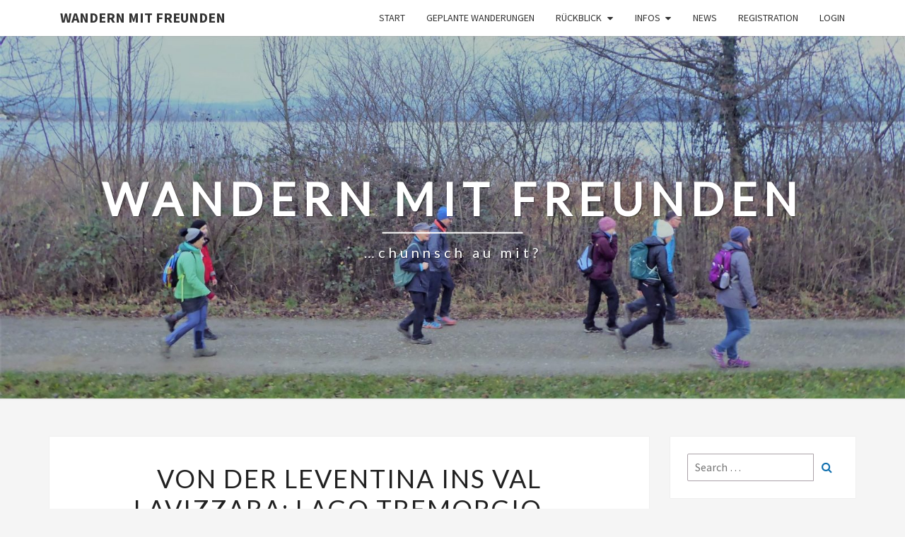

--- FILE ---
content_type: text/html; charset=UTF-8
request_url: https://wandern-mit-freunden.ch/von-der-leventina-ins-val-lavizzara-lago-tremorgio-passo-campolungo-fusio-ti/
body_size: 45890
content:
<!DOCTYPE html>

<!--[if IE 8]>
<html id="ie8" lang="de-CH">
<![endif]-->
<!--[if !(IE 8) ]><!-->
<html lang="de-CH">
<!--<![endif]-->
<head>
<meta charset="UTF-8" />
<meta name="viewport" content="width=device-width" />
<link rel="profile" href="http://gmpg.org/xfn/11" />
<link rel="pingback" href="" />
<title>Von der Leventina ins Val Lavizzara: Lago Tremorgio &#8211; Passo Campolungo &#8211; Fusio (TI) &#8211; Wandern mit Freunden</title>
<meta name='robots' content='max-image-preview:large' />
<link rel='dns-prefetch' href='//fonts.googleapis.com' />
<link rel="alternate" type="text/calendar" title="Wandern mit Freunden &raquo; iCal Feed" href="https://wandern-mit-freunden.ch/events/?ical=1" />
<link rel="alternate" title="oEmbed (JSON)" type="application/json+oembed" href="https://wandern-mit-freunden.ch/wp-json/oembed/1.0/embed?url=https%3A%2F%2Fwandern-mit-freunden.ch%2Fvon-der-leventina-ins-val-lavizzara-lago-tremorgio-passo-campolungo-fusio-ti%2F" />
<link rel="alternate" title="oEmbed (XML)" type="text/xml+oembed" href="https://wandern-mit-freunden.ch/wp-json/oembed/1.0/embed?url=https%3A%2F%2Fwandern-mit-freunden.ch%2Fvon-der-leventina-ins-val-lavizzara-lago-tremorgio-passo-campolungo-fusio-ti%2F&#038;format=xml" />
<style id='wp-img-auto-sizes-contain-inline-css' type='text/css'>
img:is([sizes=auto i],[sizes^="auto," i]){contain-intrinsic-size:3000px 1500px}
/*# sourceURL=wp-img-auto-sizes-contain-inline-css */
</style>

<link rel='stylesheet' id='tribe-events-pro-mini-calendar-block-styles-css' href='https://wandern-mit-freunden.ch/wp-content/plugins/events-calendar-pro/build/css/tribe-events-pro-mini-calendar-block.css?ver=7.7.12' type='text/css' media='all' />
<style id='wp-emoji-styles-inline-css' type='text/css'>

	img.wp-smiley, img.emoji {
		display: inline !important;
		border: none !important;
		box-shadow: none !important;
		height: 1em !important;
		width: 1em !important;
		margin: 0 0.07em !important;
		vertical-align: -0.1em !important;
		background: none !important;
		padding: 0 !important;
	}
/*# sourceURL=wp-emoji-styles-inline-css */
</style>
<link rel='stylesheet' id='wp-block-library-css' href='https://wandern-mit-freunden.ch/wp-includes/css/dist/block-library/style.min.css?ver=6.9' type='text/css' media='all' />
<style id='global-styles-inline-css' type='text/css'>
:root{--wp--preset--aspect-ratio--square: 1;--wp--preset--aspect-ratio--4-3: 4/3;--wp--preset--aspect-ratio--3-4: 3/4;--wp--preset--aspect-ratio--3-2: 3/2;--wp--preset--aspect-ratio--2-3: 2/3;--wp--preset--aspect-ratio--16-9: 16/9;--wp--preset--aspect-ratio--9-16: 9/16;--wp--preset--color--black: #000000;--wp--preset--color--cyan-bluish-gray: #abb8c3;--wp--preset--color--white: #ffffff;--wp--preset--color--pale-pink: #f78da7;--wp--preset--color--vivid-red: #cf2e2e;--wp--preset--color--luminous-vivid-orange: #ff6900;--wp--preset--color--luminous-vivid-amber: #fcb900;--wp--preset--color--light-green-cyan: #7bdcb5;--wp--preset--color--vivid-green-cyan: #00d084;--wp--preset--color--pale-cyan-blue: #8ed1fc;--wp--preset--color--vivid-cyan-blue: #0693e3;--wp--preset--color--vivid-purple: #9b51e0;--wp--preset--gradient--vivid-cyan-blue-to-vivid-purple: linear-gradient(135deg,rgb(6,147,227) 0%,rgb(155,81,224) 100%);--wp--preset--gradient--light-green-cyan-to-vivid-green-cyan: linear-gradient(135deg,rgb(122,220,180) 0%,rgb(0,208,130) 100%);--wp--preset--gradient--luminous-vivid-amber-to-luminous-vivid-orange: linear-gradient(135deg,rgb(252,185,0) 0%,rgb(255,105,0) 100%);--wp--preset--gradient--luminous-vivid-orange-to-vivid-red: linear-gradient(135deg,rgb(255,105,0) 0%,rgb(207,46,46) 100%);--wp--preset--gradient--very-light-gray-to-cyan-bluish-gray: linear-gradient(135deg,rgb(238,238,238) 0%,rgb(169,184,195) 100%);--wp--preset--gradient--cool-to-warm-spectrum: linear-gradient(135deg,rgb(74,234,220) 0%,rgb(151,120,209) 20%,rgb(207,42,186) 40%,rgb(238,44,130) 60%,rgb(251,105,98) 80%,rgb(254,248,76) 100%);--wp--preset--gradient--blush-light-purple: linear-gradient(135deg,rgb(255,206,236) 0%,rgb(152,150,240) 100%);--wp--preset--gradient--blush-bordeaux: linear-gradient(135deg,rgb(254,205,165) 0%,rgb(254,45,45) 50%,rgb(107,0,62) 100%);--wp--preset--gradient--luminous-dusk: linear-gradient(135deg,rgb(255,203,112) 0%,rgb(199,81,192) 50%,rgb(65,88,208) 100%);--wp--preset--gradient--pale-ocean: linear-gradient(135deg,rgb(255,245,203) 0%,rgb(182,227,212) 50%,rgb(51,167,181) 100%);--wp--preset--gradient--electric-grass: linear-gradient(135deg,rgb(202,248,128) 0%,rgb(113,206,126) 100%);--wp--preset--gradient--midnight: linear-gradient(135deg,rgb(2,3,129) 0%,rgb(40,116,252) 100%);--wp--preset--font-size--small: 13px;--wp--preset--font-size--medium: 20px;--wp--preset--font-size--large: 36px;--wp--preset--font-size--x-large: 42px;--wp--preset--spacing--20: 0.44rem;--wp--preset--spacing--30: 0.67rem;--wp--preset--spacing--40: 1rem;--wp--preset--spacing--50: 1.5rem;--wp--preset--spacing--60: 2.25rem;--wp--preset--spacing--70: 3.38rem;--wp--preset--spacing--80: 5.06rem;--wp--preset--shadow--natural: 6px 6px 9px rgba(0, 0, 0, 0.2);--wp--preset--shadow--deep: 12px 12px 50px rgba(0, 0, 0, 0.4);--wp--preset--shadow--sharp: 6px 6px 0px rgba(0, 0, 0, 0.2);--wp--preset--shadow--outlined: 6px 6px 0px -3px rgb(255, 255, 255), 6px 6px rgb(0, 0, 0);--wp--preset--shadow--crisp: 6px 6px 0px rgb(0, 0, 0);}:where(.is-layout-flex){gap: 0.5em;}:where(.is-layout-grid){gap: 0.5em;}body .is-layout-flex{display: flex;}.is-layout-flex{flex-wrap: wrap;align-items: center;}.is-layout-flex > :is(*, div){margin: 0;}body .is-layout-grid{display: grid;}.is-layout-grid > :is(*, div){margin: 0;}:where(.wp-block-columns.is-layout-flex){gap: 2em;}:where(.wp-block-columns.is-layout-grid){gap: 2em;}:where(.wp-block-post-template.is-layout-flex){gap: 1.25em;}:where(.wp-block-post-template.is-layout-grid){gap: 1.25em;}.has-black-color{color: var(--wp--preset--color--black) !important;}.has-cyan-bluish-gray-color{color: var(--wp--preset--color--cyan-bluish-gray) !important;}.has-white-color{color: var(--wp--preset--color--white) !important;}.has-pale-pink-color{color: var(--wp--preset--color--pale-pink) !important;}.has-vivid-red-color{color: var(--wp--preset--color--vivid-red) !important;}.has-luminous-vivid-orange-color{color: var(--wp--preset--color--luminous-vivid-orange) !important;}.has-luminous-vivid-amber-color{color: var(--wp--preset--color--luminous-vivid-amber) !important;}.has-light-green-cyan-color{color: var(--wp--preset--color--light-green-cyan) !important;}.has-vivid-green-cyan-color{color: var(--wp--preset--color--vivid-green-cyan) !important;}.has-pale-cyan-blue-color{color: var(--wp--preset--color--pale-cyan-blue) !important;}.has-vivid-cyan-blue-color{color: var(--wp--preset--color--vivid-cyan-blue) !important;}.has-vivid-purple-color{color: var(--wp--preset--color--vivid-purple) !important;}.has-black-background-color{background-color: var(--wp--preset--color--black) !important;}.has-cyan-bluish-gray-background-color{background-color: var(--wp--preset--color--cyan-bluish-gray) !important;}.has-white-background-color{background-color: var(--wp--preset--color--white) !important;}.has-pale-pink-background-color{background-color: var(--wp--preset--color--pale-pink) !important;}.has-vivid-red-background-color{background-color: var(--wp--preset--color--vivid-red) !important;}.has-luminous-vivid-orange-background-color{background-color: var(--wp--preset--color--luminous-vivid-orange) !important;}.has-luminous-vivid-amber-background-color{background-color: var(--wp--preset--color--luminous-vivid-amber) !important;}.has-light-green-cyan-background-color{background-color: var(--wp--preset--color--light-green-cyan) !important;}.has-vivid-green-cyan-background-color{background-color: var(--wp--preset--color--vivid-green-cyan) !important;}.has-pale-cyan-blue-background-color{background-color: var(--wp--preset--color--pale-cyan-blue) !important;}.has-vivid-cyan-blue-background-color{background-color: var(--wp--preset--color--vivid-cyan-blue) !important;}.has-vivid-purple-background-color{background-color: var(--wp--preset--color--vivid-purple) !important;}.has-black-border-color{border-color: var(--wp--preset--color--black) !important;}.has-cyan-bluish-gray-border-color{border-color: var(--wp--preset--color--cyan-bluish-gray) !important;}.has-white-border-color{border-color: var(--wp--preset--color--white) !important;}.has-pale-pink-border-color{border-color: var(--wp--preset--color--pale-pink) !important;}.has-vivid-red-border-color{border-color: var(--wp--preset--color--vivid-red) !important;}.has-luminous-vivid-orange-border-color{border-color: var(--wp--preset--color--luminous-vivid-orange) !important;}.has-luminous-vivid-amber-border-color{border-color: var(--wp--preset--color--luminous-vivid-amber) !important;}.has-light-green-cyan-border-color{border-color: var(--wp--preset--color--light-green-cyan) !important;}.has-vivid-green-cyan-border-color{border-color: var(--wp--preset--color--vivid-green-cyan) !important;}.has-pale-cyan-blue-border-color{border-color: var(--wp--preset--color--pale-cyan-blue) !important;}.has-vivid-cyan-blue-border-color{border-color: var(--wp--preset--color--vivid-cyan-blue) !important;}.has-vivid-purple-border-color{border-color: var(--wp--preset--color--vivid-purple) !important;}.has-vivid-cyan-blue-to-vivid-purple-gradient-background{background: var(--wp--preset--gradient--vivid-cyan-blue-to-vivid-purple) !important;}.has-light-green-cyan-to-vivid-green-cyan-gradient-background{background: var(--wp--preset--gradient--light-green-cyan-to-vivid-green-cyan) !important;}.has-luminous-vivid-amber-to-luminous-vivid-orange-gradient-background{background: var(--wp--preset--gradient--luminous-vivid-amber-to-luminous-vivid-orange) !important;}.has-luminous-vivid-orange-to-vivid-red-gradient-background{background: var(--wp--preset--gradient--luminous-vivid-orange-to-vivid-red) !important;}.has-very-light-gray-to-cyan-bluish-gray-gradient-background{background: var(--wp--preset--gradient--very-light-gray-to-cyan-bluish-gray) !important;}.has-cool-to-warm-spectrum-gradient-background{background: var(--wp--preset--gradient--cool-to-warm-spectrum) !important;}.has-blush-light-purple-gradient-background{background: var(--wp--preset--gradient--blush-light-purple) !important;}.has-blush-bordeaux-gradient-background{background: var(--wp--preset--gradient--blush-bordeaux) !important;}.has-luminous-dusk-gradient-background{background: var(--wp--preset--gradient--luminous-dusk) !important;}.has-pale-ocean-gradient-background{background: var(--wp--preset--gradient--pale-ocean) !important;}.has-electric-grass-gradient-background{background: var(--wp--preset--gradient--electric-grass) !important;}.has-midnight-gradient-background{background: var(--wp--preset--gradient--midnight) !important;}.has-small-font-size{font-size: var(--wp--preset--font-size--small) !important;}.has-medium-font-size{font-size: var(--wp--preset--font-size--medium) !important;}.has-large-font-size{font-size: var(--wp--preset--font-size--large) !important;}.has-x-large-font-size{font-size: var(--wp--preset--font-size--x-large) !important;}
/*# sourceURL=global-styles-inline-css */
</style>

<style id='classic-theme-styles-inline-css' type='text/css'>
/*! This file is auto-generated */
.wp-block-button__link{color:#fff;background-color:#32373c;border-radius:9999px;box-shadow:none;text-decoration:none;padding:calc(.667em + 2px) calc(1.333em + 2px);font-size:1.125em}.wp-block-file__button{background:#32373c;color:#fff;text-decoration:none}
/*# sourceURL=/wp-includes/css/classic-themes.min.css */
</style>
<link rel='stylesheet' id='cookie-bar-notification-css' href='https://wandern-mit-freunden.ch/wp-content/plugins/dsgvo-fur-die-schweiz/src/assets/css/cookie-bar-notification.css' type='text/css' media='all' />
<style id='cookie-bar-notification-inline-css' type='text/css'>

                .cookie-bar-notification {
                    background-color: #81af11;
                }
                .cookie-bar-notification p {
                    color: #333333;
                }
                .cookie-bar-notification a {
                    color: #1170af;
                }
                .cookie-bar-notification-buttons a.button-accept {
                    background-color: #81af11;
                }.cookie-bar-notification-buttons a.button-accept {text-shadow: 0 -1px 1px #81af11, 1px 0 1px #81af11,0 1px 1px #81af11,-1px 0 1px #81af11;
                color: #1170af;
				line-height: 30px;
				height: 30px;
				padding: 0 10px 1px;
            }.cookie-bar-notification-buttons a.button-accept {
                color: #1170af;
				line-height: 30px;
				height: 30px;
				padding: 0 10px 1px;
            }
/*# sourceURL=cookie-bar-notification-inline-css */
</style>
<link rel='stylesheet' id='if-menu-site-css-css' href='https://wandern-mit-freunden.ch/wp-content/plugins/if-menu/assets/if-menu-site.css?ver=6.9' type='text/css' media='all' />
<link rel='stylesheet' id='bootstrap-css' href='https://wandern-mit-freunden.ch/wp-content/themes/nisarg/css/bootstrap.css?ver=6.9' type='text/css' media='all' />
<link rel='stylesheet' id='font-awesome-css' href='https://wandern-mit-freunden.ch/wp-content/themes/nisarg/font-awesome/css/font-awesome.min.css?ver=6.9' type='text/css' media='all' />
<link rel='stylesheet' id='nisarg-style-css' href='https://wandern-mit-freunden.ch/wp-content/themes/nisarg/style.css?ver=6.9' type='text/css' media='all' />
<style id='nisarg-style-inline-css' type='text/css'>
	/* Color Scheme */

	/* Accent Color */

	a:active,
	a:hover,
	a:focus {
	    color: #1170af;
	}

	.main-navigation .primary-menu > li > a:hover, .main-navigation .primary-menu > li > a:focus {
		color: #1170af;
	}
	
	.main-navigation .primary-menu .sub-menu .current_page_item > a,
	.main-navigation .primary-menu .sub-menu .current-menu-item > a {
		color: #1170af;
	}
	.main-navigation .primary-menu .sub-menu .current_page_item > a:hover,
	.main-navigation .primary-menu .sub-menu .current_page_item > a:focus,
	.main-navigation .primary-menu .sub-menu .current-menu-item > a:hover,
	.main-navigation .primary-menu .sub-menu .current-menu-item > a:focus {
		background-color: #fff;
		color: #1170af;
	}
	.dropdown-toggle:hover,
	.dropdown-toggle:focus {
		color: #1170af;
	}
	.pagination .current,
	.dark .pagination .current {
		background-color: #1170af;
		border: 1px solid #1170af;
	}
	blockquote {
		border-color: #1170af;
	}
	@media (min-width: 768px){
		.main-navigation .primary-menu > .current_page_item > a,
		.main-navigation .primary-menu > .current_page_item > a:hover,
		.main-navigation .primary-menu > .current_page_item > a:focus,
		.main-navigation .primary-menu > .current-menu-item > a,
		.main-navigation .primary-menu > .current-menu-item > a:hover,
		.main-navigation .primary-menu > .current-menu-item > a:focus,
		.main-navigation .primary-menu > .current_page_ancestor > a,
		.main-navigation .primary-menu > .current_page_ancestor > a:hover,
		.main-navigation .primary-menu > .current_page_ancestor > a:focus,
		.main-navigation .primary-menu > .current-menu-ancestor > a,
		.main-navigation .primary-menu > .current-menu-ancestor > a:hover,
		.main-navigation .primary-menu > .current-menu-ancestor > a:focus {
			border-top: 4px solid #1170af;
		}
		.main-navigation ul ul a:hover,
		.main-navigation ul ul a.focus {
			color: #fff;
			background-color: #1170af;
		}
	}

	.main-navigation .primary-menu > .open > a, .main-navigation .primary-menu > .open > a:hover, .main-navigation .primary-menu > .open > a:focus {
		color: #1170af;
	}

	.main-navigation .primary-menu > li > .sub-menu  li > a:hover,
	.main-navigation .primary-menu > li > .sub-menu  li > a:focus {
		color: #fff;
		background-color: #1170af;
	}

	@media (max-width: 767px) {
		.main-navigation .primary-menu .open .sub-menu > li > a:hover {
			color: #fff;
			background-color: #1170af;
		}
	}

	.sticky-post{
		color: #fff;
	    background: #1170af; 
	}
	
	.entry-title a:hover,
	.entry-title a:focus{
	    color: #1170af;
	}

	.entry-header .entry-meta::after{
	    background: #1170af;
	}

	.fa {
		color: #1170af;
	}

	.btn-default{
		border-bottom: 1px solid #1170af;
	}

	.btn-default:hover, .btn-default:focus{
	    border-bottom: 1px solid #1170af;
	    background-color: #1170af;
	}

	.nav-previous:hover, .nav-next:hover{
	    border: 1px solid #1170af;
	    background-color: #1170af;
	}

	.next-post a:hover,.prev-post a:hover{
	    color: #1170af;
	}

	.posts-navigation .next-post a:hover .fa, .posts-navigation .prev-post a:hover .fa{
	    color: #1170af;
	}


	#secondary .widget-title::after{
		position: absolute;
	    width: 50px;
	    display: block;
	    height: 4px;    
	    bottom: -15px;
		background-color: #1170af;
	    content: "";
	}

	#secondary .widget a:hover,
	#secondary .widget a:focus,
	.dark #secondary .widget #recentcomments a:hover,
	.dark #secondary .widget #recentcomments a:focus {
		color: #1170af;
	}

	#secondary .widget_calendar tbody a {
		color: #fff;
		padding: 0.2em;
	    background-color: #1170af;
	}

	#secondary .widget_calendar tbody a:hover{
		color: #fff;
	    padding: 0.2em;
	    background-color: #1170af;  
	}	

	.dark .comment-respond #submit,
	.dark .main-navigation .menu-toggle:hover, 
	.dark .main-navigation .menu-toggle:focus,
	.dark html input[type="button"], 
	.dark input[type="reset"], 
	.dark input[type="submit"] {
		background: #1170af;
		color: #fff;
	}
	
	.dark a {
		color: #1170af;
	}

/*# sourceURL=nisarg-style-inline-css */
</style>
<link rel='stylesheet' id='nisarg-google-fonts-css' href='https://fonts.googleapis.com/css?family=Source+Sans+Pro%3A400%2C700%7CLato%3A400&#038;display=swap' type='text/css' media='all' />
<link rel='stylesheet' id='microthemer-css' href='https://wandern-mit-freunden.ch/wp-content/micro-themes/active-styles.css?mts=198&#038;ver=6.9' type='text/css' media='all' />
<link rel='stylesheet' id='wppb_stylesheet-css' href='https://wandern-mit-freunden.ch/wp-content/plugins/profile-builder/assets/css/style-front-end.css?ver=3.15.2' type='text/css' media='all' />
<script type="text/javascript" src="https://wandern-mit-freunden.ch/wp-includes/js/jquery/jquery.min.js?ver=3.7.1" id="jquery-core-js"></script>
<script type="text/javascript" src="https://wandern-mit-freunden.ch/wp-includes/js/jquery/jquery-migrate.min.js?ver=3.4.1" id="jquery-migrate-js"></script>
<link rel="https://api.w.org/" href="https://wandern-mit-freunden.ch/wp-json/" /><link rel="alternate" title="JSON" type="application/json" href="https://wandern-mit-freunden.ch/wp-json/wp/v2/posts/1235" /><meta name="generator" content="WordPress 6.9" />
<link rel="canonical" href="https://wandern-mit-freunden.ch/von-der-leventina-ins-val-lavizzara-lago-tremorgio-passo-campolungo-fusio-ti/" />
<link rel='shortlink' href='https://wandern-mit-freunden.ch/?p=1235' />
<meta name="tec-api-version" content="v1"><meta name="tec-api-origin" content="https://wandern-mit-freunden.ch"><link rel="alternate" href="https://wandern-mit-freunden.ch/wp-json/tribe/events/v1/" />
<style type="text/css">
        .site-header { background: ; }
</style>


	<style type="text/css">
		body,
		button,
		input,
		select,
		textarea {
		    font-family:  'Source Sans Pro',-apple-system,BlinkMacSystemFont,"Segoe UI",Roboto,Oxygen-Sans,Ubuntu,Cantarell,"Helvetica Neue",sans-serif;
		    font-weight: 400;
		    font-style: normal; 
		}
		h1,h2,h3,h4,h5,h6 {
	    	font-family: 'Lato',-apple-system,BlinkMacSystemFont,"Segoe UI",Roboto,Oxygen-Sans,Ubuntu,Cantarell,"Helvetica Neue",sans-serif;
	    	font-weight: 400;
	    	font-style: normal;
	    }
	    .navbar-brand,
	    #site-navigation.main-navigation ul {
	    	font-family: 'Source Sans Pro',-apple-system,BlinkMacSystemFont,"Segoe UI",Roboto,Oxygen-Sans,Ubuntu,Cantarell,"Helvetica Neue",sans-serif;
	    }
	    #site-navigation.main-navigation ul {
	    	font-weight: 400;
	    	font-style: normal;
	    }
	</style>

	<style type="text/css">.recentcomments a{display:inline !important;padding:0 !important;margin:0 !important;}</style>		<style type="text/css" id="nisarg-header-css">
					.site-header {
				background: url(https://wandern-mit-freunden.ch/wp-content/uploads/2019/12/cropped-P1240974-scaled-1.jpg) no-repeat scroll top;
				background-size: cover;
			}
			@media (min-width: 320px) and (max-width: 359px ) {
				.site-header {
					height: 128px;
				}
			}
			@media (min-width: 360px) and (max-width: 767px ) {
				.site-header {
					height: 144px;
				}
			}
			@media (min-width: 768px) and (max-width: 979px ) {
				.site-header {
					height: 308px;
				}
			}
			@media (min-width: 980px) and (max-width: 1279px ){
				.site-header {
					height: 393px;
				}
			}
			@media (min-width: 1280px) and (max-width: 1365px ){
				.site-header {
					height: 513px;
				}
			}
			@media (min-width: 1366px) and (max-width: 1439px ){
				.site-header {
					height: 548px;
				}
			}
			@media (min-width: 1440px) and (max-width: 1599px ) {
				.site-header {
					height: 577px;
				}
			}
			@media (min-width: 1600px) and (max-width: 1919px ) {
				.site-header {
					height: 642px;
				}
			}
			@media (min-width: 1920px) and (max-width: 2559px ) {
				.site-header {
					height: 770px;
				}
			}
			@media (min-width: 2560px)  and (max-width: 2879px ) {
				.site-header {
					height: 1027px;
				}
			}
			@media (min-width: 2880px) {
				.site-header {
					height: 1155px;
				}
			}
			.site-header{
				-webkit-box-shadow: 0px 0px 2px 1px rgba(182,182,182,0.3);
		    	-moz-box-shadow: 0px 0px 2px 1px rgba(182,182,182,0.3);
		    	-o-box-shadow: 0px 0px 2px 1px rgba(182,182,182,0.3);
		    	box-shadow: 0px 0px 2px 1px rgba(182,182,182,0.3);
			}
					.site-title,
			.site-description,
			.dark .site-title,
			.dark .site-description {
				color: #ffffff;
			}
			.site-title::after{
				background: #ffffff;
				content:"";
			}
		</style>
		<style type="text/css" id="custom-background-css">
body.custom-background { background-color: #f5f5f5; }
</style>
			<style type="text/css" id="wp-custom-css">
			/* see Microthemer */		</style>
		<link rel='stylesheet' id='tribe-events-virtual-skeleton-css' href='https://wandern-mit-freunden.ch/wp-content/plugins/events-calendar-pro/build/css/events-virtual-skeleton.css?ver=7.7.12' type='text/css' media='all' />
<link rel='stylesheet' id='tec-events-pro-archives-style-css' href='https://wandern-mit-freunden.ch/wp-content/plugins/events-calendar-pro/build/css/custom-tables-v1/archives.css?ver=7.7.12' type='text/css' media='all' />
<link rel='stylesheet' id='tribe-events-pro-widgets-v2-events-list-skeleton-css' href='https://wandern-mit-freunden.ch/wp-content/plugins/events-calendar-pro/build/css/widget-events-list-skeleton.css?ver=7.7.12' type='text/css' media='all' />
<link rel='stylesheet' id='tribe-events-pro-widgets-v2-shortcode-based-skeleton-css' href='https://wandern-mit-freunden.ch/wp-content/plugins/events-calendar-pro/build/css/widget-shortcode-skeleton.css?ver=7.7.12' type='text/css' media='all' />
<link rel='stylesheet' id='tribe-events-pro-widgets-v2-shortcode-based-full-css' href='https://wandern-mit-freunden.ch/wp-content/plugins/events-calendar-pro/build/css/widget-shortcode-full.css?ver=7.7.12' type='text/css' media='all' />
</head>
<body class="wp-singular post-template-default single single-post postid-1235 single-format-standard custom-background wp-embed-responsive wp-theme-nisarg light tribe-no-js mt-1235 mt-post-von-der-leventina-ins-val-lavizzara-lago-tremorgio-passo-campolungo-fusio-ti group-blog">
<div id="page" class="hfeed site">
<header id="masthead"   role="banner">
	<nav id="site-navigation" class="main-navigation navbar-fixed-top navbar-left" role="navigation">
		<!-- Brand and toggle get grouped for better mobile display -->
		<div class="container" id="navigation_menu">
			<div class="navbar-header">
									<button type="button" class="menu-toggle" data-toggle="collapse" data-target=".navbar-ex1-collapse">
						<span class="sr-only">Toggle navigation</span>
						<span class="icon-bar"></span> 
						<span class="icon-bar"></span>
						<span class="icon-bar"></span>
					</button>
									<a class="navbar-brand" href="https://wandern-mit-freunden.ch/">Wandern mit Freunden</a>
			</div><!-- .navbar-header -->
			<div class="collapse navbar-collapse navbar-ex1-collapse"><ul id="menu-hauptmenue" class="primary-menu"><li id="menu-item-168" class="menu-item menu-item-type-custom menu-item-object-custom menu-item-home menu-item-168"><a href="https://wandern-mit-freunden.ch/">Start</a></li>
<li id="menu-item-606" class="menu-item menu-item-type-custom menu-item-object-custom menu-item-606"><a href="http://wandern-mit-freunden.ch/events/">Geplante Wanderungen</a></li>
<li id="menu-item-200" class="menu-item menu-item-type-post_type menu-item-object-page menu-item-has-children menu-item-200"><a href="https://wandern-mit-freunden.ch/rueckblick/">Rückblick</a>
<ul class="sub-menu">
	<li id="menu-item-206" class="menu-item menu-item-type-taxonomy menu-item-object-category current-post-ancestor current-menu-parent current-post-parent menu-item-206"><a href="https://wandern-mit-freunden.ch/category/wander-rueckblick/">Blog Beiträge</a></li>
</ul>
</li>
<li id="menu-item-32" class="menu-item menu-item-type-post_type menu-item-object-page menu-item-has-children menu-item-32"><a href="https://wandern-mit-freunden.ch/infos/">Infos</a>
<ul class="sub-menu">
	<li id="menu-item-307" class="menu-item menu-item-type-post_type menu-item-object-page menu-item-307"><a href="https://wandern-mit-freunden.ch/impressum/">Impressum</a></li>
</ul>
</li>
<li id="menu-item-934" class="menu-item menu-item-type-post_type menu-item-object-page menu-item-934"><a href="https://wandern-mit-freunden.ch/news/">News</a></li>
<li id="menu-item-710" class="menu-item menu-item-type-post_type menu-item-object-page menu-item-710"><a href="https://wandern-mit-freunden.ch/registration/">Registration</a></li>
<li id="menu-item-746" class="menu-item menu-item-type-post_type menu-item-object-page menu-item-746"><a href="https://wandern-mit-freunden.ch/login/">Login</a></li>
</ul></div>		</div><!--#container-->
	</nav>
	<div id="cc_spacer"></div><!-- used to clear fixed navigation by the themes js -->

		<div class="site-header">
		<div class="site-branding">
			<a class="home-link" href="https://wandern-mit-freunden.ch/" title="Wandern mit Freunden" rel="home">
				<h1 class="site-title">Wandern mit Freunden</h1>
				<h2 class="site-description">…chunnsch au mit?</h2>
			</a>
		</div><!--.site-branding-->
	</div><!--.site-header-->
	
</header>
<div id="content" class="site-content">

	<div class="container">
		<div class="row">
			<div id="primary" class="col-md-9 content-area">
				<main id="main" role="main">

									
<article id="post-1235"  class="post-content post-1235 post type-post status-publish format-standard hentry category-wander-rueckblick category-wanderung tag-alpe-campolungo tag-fusio tag-lago-sambuco tag-lago-tremorgio tag-passo-campolungo">

	
	
	<header class="entry-header">
		<span class="screen-reader-text">Von der Leventina ins Val Lavizzara: Lago Tremorgio &#8211; Passo Campolungo &#8211; Fusio (TI)</span>
					<h1 class="entry-title">Von der Leventina ins Val Lavizzara: Lago Tremorgio &#8211; Passo Campolungo &#8211; Fusio (TI)</h1>
		
				<div class="entry-meta">
			<h5 class="entry-date"><i class="fa fa-calendar-o"></i> <a href="https://wandern-mit-freunden.ch/von-der-leventina-ins-val-lavizzara-lago-tremorgio-passo-campolungo-fusio-ti/" title="7:43" rel="bookmark"><time class="entry-date" datetime="2018-07-07T07:43:22+02:00" pubdate>7. Juli 2018 </time></a><span class="byline"><span class="sep"></span><i class="fa fa-user"></i>
<span class="author vcard"><a class="url fn n" href="https://wandern-mit-freunden.ch" title="View all posts by Beat" rel="author">Beat</a></span></span> <i class="fa fa-comments-o"></i><span class="screen-reader-text">Comments </span> <a href="https://wandern-mit-freunden.ch/von-der-leventina-ins-val-lavizzara-lago-tremorgio-passo-campolungo-fusio-ti/#respond" class="comments-link" >0 Comment</a></h5>
		</div><!-- .entry-meta -->
			</header><!-- .entry-header -->

			<div class="entry-content">
				<div style="text-align: center;"><b>Am Samstag (07.07.18)</b></div>
<div style="text-align: center;">wanderten wir vom Lago Tremorgio (Valle Leventina) über den Passo Campolungo nach Fusio (Val Lavizzara).</div>
<p><span id="more-1235"></span></p>
<div style="text-align: center;"><b>Bettina</b></div>
<div style="text-align: center;"><span style="color: #0000ff;"><a style="color: #0000ff;" href="https://wandern-mit-freunden.ch/event/von-der-leventina-ins-val-lavizzara/" target="_blank" rel="noopener">hat diese Wanderung organisiert</a></span></div>
<div style="text-align: center;">**</div>
<div style="text-align: center;"><b>Mit dabei:</b></div>
<div style="text-align: center;">Bettina, Barbara, Werner, Petra, Beat</div>
<div style="text-align: center;">**</div>
<div style="text-align: center;"><b>Einkehr</b></div>
<div style="text-align: center;"><span style="color: #0000ff;"><a style="color: #0000ff;" href="https://www.ticino.ch/de/alpineHuts/details/Tremorgio-Hutte/13408.html" target="_blank" rel="noopener">Capanna Tremorgio</a></span></div>
<div style="text-align: center;"><span style="color: #0000ff;"><a style="color: #0000ff;" href="http://www.osteriadazio.com/?lang=de" target="_blank" rel="noopener">Antica Osteria Dazio in Fusio</a></span></div>
<div style="text-align: center;">**</div>
<div style="text-align: center;"><b>Weitere Bilder</b></div>
<div style="text-align: center;">im Google-Fotos-Album:</div>
<div style="text-align: center;"><span style="color: #0000ff;"><a style="color: #0000ff;" href="https://photos.app.goo.gl/rTFaCaszkzeSR7u79" target="_blank" rel="noopener">L I N K</a></span></div>
<div style="text-align: center;">**</div>
<div class="separator" style="text-align: center;"><a href="https://3.bp.blogspot.com/-ap6mR0I5RoQ/W0GX3c-2IGI/AAAAAAAEGxY/xGLrPYqP-SoBoUp73gaFpmDi8Mg72p-uQCKgBGAs/s1600/TITEL.JPG"><img fetchpriority="high" decoding="async" src="https://3.bp.blogspot.com/-ap6mR0I5RoQ/W0GX3c-2IGI/AAAAAAAEGxY/xGLrPYqP-SoBoUp73gaFpmDi8Mg72p-uQCKgBGAs/s640/TITEL.JPG" width="640" height="362" border="0" data-original-height="456" data-original-width="806" /></a></div>
<div style="text-align: center;"></div>
<div style="text-align: center;"><b>YouTube-Video</b></div>
<div style="text-align: center;">zusammengestellt aus 50 Einzelfotos der Wanderung:</div>
<div style="text-align: center;">**</div>
<div style="text-align: center;">
<p><iframe title="Lago Tremorgio - Passo Campolungo - Fusio (TI) / 07.07.18" width="640" height="360" src="https://www.youtube.com/embed/fT34WRCQ2mU?feature=oembed" frameborder="0" allow="accelerometer; autoplay; clipboard-write; encrypted-media; gyroscope; picture-in-picture; web-share" referrerpolicy="strict-origin-when-cross-origin" allowfullscreen></iframe></p>
</div>
<div style="text-align: center;">
<div class="separator"></div>
</div>
<div class="separator" style="text-align: center;"><a href="https://1.bp.blogspot.com/-j03KOfK_JA4/W0GX_KEmW9I/AAAAAAAEGxc/WRMc-85MVEknLK3yETr131NfrODpbG6LQCKgBGAs/s1600/Karte.jpg"><img decoding="async" src="https://1.bp.blogspot.com/-j03KOfK_JA4/W0GX_KEmW9I/AAAAAAAEGxc/WRMc-85MVEknLK3yETr131NfrODpbG6LQCKgBGAs/s640/Karte.jpg" width="640" height="570" border="0" data-original-height="898" data-original-width="1006" /></a></div>
<div style="text-align: center;"></div>
<div style="text-align: center;"><b>Nachgezeichnete Wanderroute</b></div>
<div style="text-align: center;">auf SchweizMobil.ch:</div>
<div style="text-align: center;"></div>
<div style="text-align: center;">Luftseilbahn-Bergstation Lago Tremorgio (1848m) &#8211;</div>
<div style="text-align: center;">Capanna Tremorgio (1851m) &#8211;</div>
<div style="text-align: center;">Alpe Campolungo (2080m) &#8211;</div>
<div style="text-align: center;">Passo Campolungo (2318m) &#8211;</div>
<div style="text-align: center;">Alpe Pianascio &#8211; Val Partus &#8211; Fontanalba &#8211;</div>
<div style="text-align: center;">Lago Sambuco / über die Staumauer (1461m) &#8211;</div>
<div style="text-align: center;">Fusio (1280m)</div>
<div style="text-align: center;">**</div>
<div style="text-align: center;"><b>900-Hm Bergfahrt</b></div>
<div style="text-align: center;"><span style="color: #0000ff;"><a style="color: #0000ff;" href="https://www.ticino.ch/de/commons/details/Seilschwebebahn-Tremorgio/1001.html" target="_blank" rel="noopener">mit der Luftseilbahn Rodi-Tremorgio</a> </span></div>
<div style="text-align: center;">(Ticket: Fr. 10.- / AHV Fr. 8.-)</div>
<div style="text-align: center;">**</div>
<div style="text-align: center;"><b>Streckenlänge:</b></div>
<div style="text-align: center;">
<p>ca. 12 km, 550 m aufwärts, 1100 abwärts, T2</p>
<div class="separator"><a href="https://2.bp.blogspot.com/-yqw6QDL-Wv4/W0GhVm0jWQI/AAAAAAAEGzY/c31AoayKJpwZtYwz7O3IgZXblLvyr_bwACKgBGAs/s1600/P1020833.JPG"><img loading="lazy" decoding="async" src="https://2.bp.blogspot.com/-yqw6QDL-Wv4/W0GhVm0jWQI/AAAAAAAEGzY/c31AoayKJpwZtYwz7O3IgZXblLvyr_bwACKgBGAs/s640/P1020833.JPG" width="640" height="358" border="0" data-original-height="900" data-original-width="1600" /></a></div>
<div class="separator"><a href="https://3.bp.blogspot.com/-mvae2nY6fbs/W0GhVo0v8dI/AAAAAAAEGzY/2iUwC0J8lHcUOovCVxUec_PG8uM7WkG0ACKgBGAs/s1600/P1020834.JPG"><img loading="lazy" decoding="async" src="https://3.bp.blogspot.com/-mvae2nY6fbs/W0GhVo0v8dI/AAAAAAAEGzY/2iUwC0J8lHcUOovCVxUec_PG8uM7WkG0ACKgBGAs/s640/P1020834.JPG" width="640" height="358" border="0" data-original-height="900" data-original-width="1600" /></a></div>
<div class="separator"><a href="https://3.bp.blogspot.com/-JrPn4IhBKfE/W0GhVrjeqWI/AAAAAAAEGzY/auaq8hGZzGQ1w6GKJPneOPhqN1DdcxsHQCKgBGAs/s1600/P1020835.JPG"><img loading="lazy" decoding="async" src="https://3.bp.blogspot.com/-JrPn4IhBKfE/W0GhVrjeqWI/AAAAAAAEGzY/auaq8hGZzGQ1w6GKJPneOPhqN1DdcxsHQCKgBGAs/s640/P1020835.JPG" width="358" height="640" border="0" data-original-height="1600" data-original-width="900" /></a></div>
<div class="separator"><a href="https://3.bp.blogspot.com/-6BLL4EWKIgU/W0GhVpHegvI/AAAAAAAEGzY/qz40-JreyT8O6Fr2mRypmcm2GRJU2r-BQCKgBGAs/s1600/P1020837.JPG"><img loading="lazy" decoding="async" src="https://3.bp.blogspot.com/-6BLL4EWKIgU/W0GhVpHegvI/AAAAAAAEGzY/qz40-JreyT8O6Fr2mRypmcm2GRJU2r-BQCKgBGAs/s640/P1020837.JPG" width="640" height="358" border="0" data-original-height="900" data-original-width="1600" /></a></div>
<div class="separator"><a href="https://1.bp.blogspot.com/-f4gvhoJfzmE/W0GhVhkXg4I/AAAAAAAEGzY/h_vlcwh4bn4Z67Wz0B59LBdeWgmpzR8tgCKgBGAs/s1600/P1020840.JPG"><img loading="lazy" decoding="async" src="https://1.bp.blogspot.com/-f4gvhoJfzmE/W0GhVhkXg4I/AAAAAAAEGzY/h_vlcwh4bn4Z67Wz0B59LBdeWgmpzR8tgCKgBGAs/s640/P1020840.JPG" width="640" height="358" border="0" data-original-height="899" data-original-width="1600" /></a></div>
<div class="separator"><a href="https://4.bp.blogspot.com/-mL5mCUehTcU/W0GhVrc78dI/AAAAAAAEGzY/geO204z9qjkbhUUkYIUJcWqnYZD-CzJ_gCKgBGAs/s1600/P1020843.JPG"><img loading="lazy" decoding="async" src="https://4.bp.blogspot.com/-mL5mCUehTcU/W0GhVrc78dI/AAAAAAAEGzY/geO204z9qjkbhUUkYIUJcWqnYZD-CzJ_gCKgBGAs/s640/P1020843.JPG" width="640" height="358" border="0" data-original-height="900" data-original-width="1600" /></a></div>
<div class="separator"><a href="https://4.bp.blogspot.com/-ST6_2AK4uro/W0GhVnBk2UI/AAAAAAAEGzY/Xi15LCd3cechRlJot3G_ZM982gKzrma7gCKgBGAs/s1600/P1020845.JPG"><img loading="lazy" decoding="async" src="https://4.bp.blogspot.com/-ST6_2AK4uro/W0GhVnBk2UI/AAAAAAAEGzY/Xi15LCd3cechRlJot3G_ZM982gKzrma7gCKgBGAs/s640/P1020845.JPG" width="640" height="358" border="0" data-original-height="900" data-original-width="1600" /></a></div>
<div class="separator"><a href="https://1.bp.blogspot.com/-QdncBymvDLs/W0GhVuqcB9I/AAAAAAAEGzY/AsWEBU9Zg6gPs55Jcb17dTsIs-OsrEw_wCKgBGAs/s1600/P1020847.JPG"><img loading="lazy" decoding="async" src="https://1.bp.blogspot.com/-QdncBymvDLs/W0GhVuqcB9I/AAAAAAAEGzY/AsWEBU9Zg6gPs55Jcb17dTsIs-OsrEw_wCKgBGAs/s640/P1020847.JPG" width="358" height="640" border="0" data-original-height="1600" data-original-width="900" /></a></div>
<div class="separator"><a href="https://4.bp.blogspot.com/-wUVp89Vsnb4/W0GhVggqH6I/AAAAAAAEGzY/5Lcz3HiHJdgsd7FL6VUuQ3iZeVBBlZG7QCKgBGAs/s1600/P1020853.JPG"><img loading="lazy" decoding="async" src="https://4.bp.blogspot.com/-wUVp89Vsnb4/W0GhVggqH6I/AAAAAAAEGzY/5Lcz3HiHJdgsd7FL6VUuQ3iZeVBBlZG7QCKgBGAs/s640/P1020853.JPG" width="640" height="358" border="0" data-original-height="900" data-original-width="1600" /></a></div>
<div class="separator"><a href="https://1.bp.blogspot.com/-Bd_79xNy8q0/W0GhVtGrWQI/AAAAAAAEGzY/Iap5gtTTFRQ1BS-Usk3A5Z7-AkOpfpcmACKgBGAs/s1600/P1020855.JPG"><img loading="lazy" decoding="async" src="https://1.bp.blogspot.com/-Bd_79xNy8q0/W0GhVtGrWQI/AAAAAAAEGzY/Iap5gtTTFRQ1BS-Usk3A5Z7-AkOpfpcmACKgBGAs/s640/P1020855.JPG" width="640" height="358" border="0" data-original-height="900" data-original-width="1600" /></a></div>
<div class="separator"><a href="https://4.bp.blogspot.com/-Q9yClEnQgCs/W0GhVu--7dI/AAAAAAAEGzY/esrMaZtA7hEkKTllyNDyEl6CATkWx1C4wCKgBGAs/s1600/P1020858.JPG"><img loading="lazy" decoding="async" src="https://4.bp.blogspot.com/-Q9yClEnQgCs/W0GhVu--7dI/AAAAAAAEGzY/esrMaZtA7hEkKTllyNDyEl6CATkWx1C4wCKgBGAs/s640/P1020858.JPG" width="640" height="358" border="0" data-original-height="900" data-original-width="1600" /></a></div>
<div class="separator"><a href="https://2.bp.blogspot.com/-FNYbFR8ut2E/W0GhVvvBg1I/AAAAAAAEGzY/Jr4uir_pXMY3PyEwThHndV6KZKUzEMScgCKgBGAs/s1600/P1020863.JPG"><img loading="lazy" decoding="async" src="https://2.bp.blogspot.com/-FNYbFR8ut2E/W0GhVvvBg1I/AAAAAAAEGzY/Jr4uir_pXMY3PyEwThHndV6KZKUzEMScgCKgBGAs/s640/P1020863.JPG" width="358" height="640" border="0" data-original-height="1600" data-original-width="900" /></a></div>
<div class="separator"><a href="https://1.bp.blogspot.com/-v1XKx2EPDH4/W0GhVuv6mdI/AAAAAAAEGzY/-2paTWzfezUiT5_TKGFWbu_D198xFteiwCKgBGAs/s1600/P1020865.JPG"><img loading="lazy" decoding="async" src="https://1.bp.blogspot.com/-v1XKx2EPDH4/W0GhVuv6mdI/AAAAAAAEGzY/-2paTWzfezUiT5_TKGFWbu_D198xFteiwCKgBGAs/s640/P1020865.JPG" width="640" height="358" border="0" data-original-height="900" data-original-width="1600" /></a></div>
<div class="separator"><a href="https://1.bp.blogspot.com/-OMlwc6lo25g/W0GhVtZIZWI/AAAAAAAEGzY/l1eKYZvT7bEM7Smah9NcG7QthkfbT5xZACKgBGAs/s1600/P1020868.JPG"><img loading="lazy" decoding="async" src="https://1.bp.blogspot.com/-OMlwc6lo25g/W0GhVtZIZWI/AAAAAAAEGzY/l1eKYZvT7bEM7Smah9NcG7QthkfbT5xZACKgBGAs/s640/P1020868.JPG" width="640" height="358" border="0" data-original-height="900" data-original-width="1600" /></a></div>
<div class="separator"><a href="https://3.bp.blogspot.com/-eA6sMtJs0gg/W0GhVgb-Q0I/AAAAAAAEGzY/KAWU1zAVyZs6y5IiLl0KQQgddgcfDkPGQCKgBGAs/s1600/P1020874.JPG"><img loading="lazy" decoding="async" src="https://3.bp.blogspot.com/-eA6sMtJs0gg/W0GhVgb-Q0I/AAAAAAAEGzY/KAWU1zAVyZs6y5IiLl0KQQgddgcfDkPGQCKgBGAs/s640/P1020874.JPG" width="640" height="358" border="0" data-original-height="900" data-original-width="1600" /></a></div>
<div class="separator"><a href="https://1.bp.blogspot.com/-_PIzvnu5SNQ/W0GhVo-TwaI/AAAAAAAEGzY/OPEU5qwBaf4XhcXMl07Y-5cpPRNawZQywCKgBGAs/s1600/P1020878.JPG"><img loading="lazy" decoding="async" src="https://1.bp.blogspot.com/-_PIzvnu5SNQ/W0GhVo-TwaI/AAAAAAAEGzY/OPEU5qwBaf4XhcXMl07Y-5cpPRNawZQywCKgBGAs/s640/P1020878.JPG" width="640" height="358" border="0" data-original-height="900" data-original-width="1600" /></a></div>
<div class="separator"><a href="https://3.bp.blogspot.com/-GUH0AUMCvSE/W0GhViCtN1I/AAAAAAAEGzY/GYUzk90N5-ICB0LOWKepfRlVxWIvNTCdQCKgBGAs/s1600/P1020880.JPG"><img loading="lazy" decoding="async" src="https://3.bp.blogspot.com/-GUH0AUMCvSE/W0GhViCtN1I/AAAAAAAEGzY/GYUzk90N5-ICB0LOWKepfRlVxWIvNTCdQCKgBGAs/s640/P1020880.JPG" width="640" height="358" border="0" data-original-height="900" data-original-width="1600" /></a></div>
<div class="separator"><a href="https://3.bp.blogspot.com/-u_OccWyYMsI/W0GhVpmGFEI/AAAAAAAEGzY/nGNt9ibuQXInN5_qKuUhbq8TCDqtWbz8wCKgBGAs/s1600/P1020883.JPG"><img loading="lazy" decoding="async" src="https://3.bp.blogspot.com/-u_OccWyYMsI/W0GhVpmGFEI/AAAAAAAEGzY/nGNt9ibuQXInN5_qKuUhbq8TCDqtWbz8wCKgBGAs/s640/P1020883.JPG" width="640" height="358" border="0" data-original-height="900" data-original-width="1600" /></a></div>
<div class="separator"><a href="https://1.bp.blogspot.com/-C0Zh27taZjY/W0GhVuOZevI/AAAAAAAEGzY/1O_AzOJcJDIMbOtKmuiGw3xW4iZFDwyJgCKgBGAs/s1600/P1020884.JPG"><img loading="lazy" decoding="async" src="https://1.bp.blogspot.com/-C0Zh27taZjY/W0GhVuOZevI/AAAAAAAEGzY/1O_AzOJcJDIMbOtKmuiGw3xW4iZFDwyJgCKgBGAs/s640/P1020884.JPG" width="640" height="358" border="0" data-original-height="900" data-original-width="1600" /></a></div>
<div class="separator"><a href="https://1.bp.blogspot.com/-2QWADaUs2DU/W0GhVogFsyI/AAAAAAAEGzY/m_5Jp5HHYgMIgFUqs4n4ETt8oOB3K5TwwCKgBGAs/s1600/P1020887.JPG"><img loading="lazy" decoding="async" src="https://1.bp.blogspot.com/-2QWADaUs2DU/W0GhVogFsyI/AAAAAAAEGzY/m_5Jp5HHYgMIgFUqs4n4ETt8oOB3K5TwwCKgBGAs/s640/P1020887.JPG" width="640" height="358" border="0" data-original-height="900" data-original-width="1600" /></a></div>
<div class="separator"><a href="https://1.bp.blogspot.com/-NZT72sxqPp0/W0GhVgk87ZI/AAAAAAAEGzY/M7bqXXXsTnMblZA1EAH0882yWOtTGZywQCKgBGAs/s1600/P1020888.JPG"><img loading="lazy" decoding="async" src="https://1.bp.blogspot.com/-NZT72sxqPp0/W0GhVgk87ZI/AAAAAAAEGzY/M7bqXXXsTnMblZA1EAH0882yWOtTGZywQCKgBGAs/s640/P1020888.JPG" width="640" height="358" border="0" data-original-height="900" data-original-width="1600" /></a></div>
<div class="separator"><a href="https://1.bp.blogspot.com/-5XCwXFOZ0Dg/W0GhVgzNHSI/AAAAAAAEGzY/VdMKof9aVKkjPRQk4uRAueKpWNjHYbhYwCKgBGAs/s1600/P1020890.JPG"><img loading="lazy" decoding="async" src="https://1.bp.blogspot.com/-5XCwXFOZ0Dg/W0GhVgzNHSI/AAAAAAAEGzY/VdMKof9aVKkjPRQk4uRAueKpWNjHYbhYwCKgBGAs/s640/P1020890.JPG" width="640" height="358" border="0" data-original-height="900" data-original-width="1600" /></a></div>
<div class="separator"><a href="https://1.bp.blogspot.com/-va3k2P5dFig/W0GhVh0iXjI/AAAAAAAEGzY/jWP7tcYrmlMdpy3Tevs9FYr7MyGR-OLrgCKgBGAs/s1600/P1020893.JPG"><img loading="lazy" decoding="async" src="https://1.bp.blogspot.com/-va3k2P5dFig/W0GhVh0iXjI/AAAAAAAEGzY/jWP7tcYrmlMdpy3Tevs9FYr7MyGR-OLrgCKgBGAs/s640/P1020893.JPG" width="640" height="358" border="0" data-original-height="900" data-original-width="1600" /></a></div>
<div class="separator"><a href="https://1.bp.blogspot.com/-lT7wiX4tqT4/W0GhVuqj1zI/AAAAAAAEGzY/uOdaJEZae9EdyX0GisynJgBOBLj28aulgCKgBGAs/s1600/P1020894.JPG"><img loading="lazy" decoding="async" src="https://1.bp.blogspot.com/-lT7wiX4tqT4/W0GhVuqj1zI/AAAAAAAEGzY/uOdaJEZae9EdyX0GisynJgBOBLj28aulgCKgBGAs/s640/P1020894.JPG" width="358" height="640" border="0" data-original-height="1600" data-original-width="900" /></a></div>
<div class="separator"><a href="https://3.bp.blogspot.com/-0csoxR4_Zqs/W0GhVivzWDI/AAAAAAAEGzY/eKqO-Nq7D3QZ2i9BD5t8I2_qQQygT5I6ACKgBGAs/s1600/P1020901.JPG"><img loading="lazy" decoding="async" src="https://3.bp.blogspot.com/-0csoxR4_Zqs/W0GhVivzWDI/AAAAAAAEGzY/eKqO-Nq7D3QZ2i9BD5t8I2_qQQygT5I6ACKgBGAs/s640/P1020901.JPG" width="640" height="358" border="0" data-original-height="900" data-original-width="1600" /></a></div>
<div class="separator"><a href="https://3.bp.blogspot.com/-40IU2xNCdyM/W0GhVk7dZqI/AAAAAAAEGzY/Y-u5HBti84okkGW3G86FJlq3_sbN8ozfwCKgBGAs/s1600/P1020903.JPG"><img loading="lazy" decoding="async" src="https://3.bp.blogspot.com/-40IU2xNCdyM/W0GhVk7dZqI/AAAAAAAEGzY/Y-u5HBti84okkGW3G86FJlq3_sbN8ozfwCKgBGAs/s640/P1020903.JPG" width="640" height="358" border="0" data-original-height="900" data-original-width="1600" /></a></div>
<div class="separator"><a href="https://1.bp.blogspot.com/-AmLTvtxuxsg/W0GhVj6ZroI/AAAAAAAEGzY/Wf83Q8X9j7c3YnzG31hd-myzEuFE2rDsQCKgBGAs/s1600/P1020906.JPG"><img loading="lazy" decoding="async" src="https://1.bp.blogspot.com/-AmLTvtxuxsg/W0GhVj6ZroI/AAAAAAAEGzY/Wf83Q8X9j7c3YnzG31hd-myzEuFE2rDsQCKgBGAs/s640/P1020906.JPG" width="640" height="358" border="0" data-original-height="900" data-original-width="1600" /></a></div>
<div class="separator"><a href="https://1.bp.blogspot.com/-3EbAeQDQVHo/W0GhVgBxDyI/AAAAAAAEGzY/Thvfd-Yg57gszpQil0ukPEtjfeKi1tKNACKgBGAs/s1600/P1020911.JPG"><img loading="lazy" decoding="async" src="https://1.bp.blogspot.com/-3EbAeQDQVHo/W0GhVgBxDyI/AAAAAAAEGzY/Thvfd-Yg57gszpQil0ukPEtjfeKi1tKNACKgBGAs/s640/P1020911.JPG" width="640" height="358" border="0" data-original-height="900" data-original-width="1600" /></a></div>
<div class="separator"><a href="https://3.bp.blogspot.com/-CAiHaOSngas/W0GhVoxIl7I/AAAAAAAEGzY/yC9FdEOb4W4k_-5xjSt8GP6LBGGk8G7kQCKgBGAs/s1600/P1020917.JPG"><img loading="lazy" decoding="async" src="https://3.bp.blogspot.com/-CAiHaOSngas/W0GhVoxIl7I/AAAAAAAEGzY/yC9FdEOb4W4k_-5xjSt8GP6LBGGk8G7kQCKgBGAs/s640/P1020917.JPG" width="640" height="358" border="0" data-original-height="900" data-original-width="1600" /></a></div>
<div class="separator"><a href="https://3.bp.blogspot.com/-mV7vLcSU1uU/W0GhVslvWYI/AAAAAAAEGzY/X3eB1zLvcKov4wKjKXbH7H8-4SAWPeSNwCKgBGAs/s1600/P1020918.JPG"><img loading="lazy" decoding="async" src="https://3.bp.blogspot.com/-mV7vLcSU1uU/W0GhVslvWYI/AAAAAAAEGzY/X3eB1zLvcKov4wKjKXbH7H8-4SAWPeSNwCKgBGAs/s640/P1020918.JPG" width="358" height="640" border="0" data-original-height="1600" data-original-width="900" /></a></div>
<div class="separator"><a href="https://2.bp.blogspot.com/-vI4n28FBIH0/W0GhVnUNEqI/AAAAAAAEGzY/hl8YN-Pfpn0dbisg2EhhxE4duu0hjYyFACKgBGAs/s1600/P1020921.JPG"><img loading="lazy" decoding="async" src="https://2.bp.blogspot.com/-vI4n28FBIH0/W0GhVnUNEqI/AAAAAAAEGzY/hl8YN-Pfpn0dbisg2EhhxE4duu0hjYyFACKgBGAs/s640/P1020921.JPG" width="640" height="358" border="0" data-original-height="900" data-original-width="1600" /></a></div>
<div class="separator"><a href="https://3.bp.blogspot.com/-HxICe50Rvh4/W0GhVirtbyI/AAAAAAAEGzY/rF8YEDqWvjQswn2gYf5JwMh927hi9HigQCKgBGAs/s1600/P1020926.JPG"><img loading="lazy" decoding="async" src="https://3.bp.blogspot.com/-HxICe50Rvh4/W0GhVirtbyI/AAAAAAAEGzY/rF8YEDqWvjQswn2gYf5JwMh927hi9HigQCKgBGAs/s640/P1020926.JPG" width="640" height="358" border="0" data-original-height="900" data-original-width="1600" /></a></div>
<div class="separator"><a href="https://3.bp.blogspot.com/-Ti6PNGyMi80/W0GhVosCJ3I/AAAAAAAEGzY/1PbTQ0QmSoYJ9qcvzfsyGo30kcJUraviwCKgBGAs/s1600/P1020927.JPG"><img loading="lazy" decoding="async" src="https://3.bp.blogspot.com/-Ti6PNGyMi80/W0GhVosCJ3I/AAAAAAAEGzY/1PbTQ0QmSoYJ9qcvzfsyGo30kcJUraviwCKgBGAs/s640/P1020927.JPG" width="640" height="358" border="0" data-original-height="900" data-original-width="1600" /></a></div>
<div class="separator"><a href="https://2.bp.blogspot.com/-c9OeSvyOKro/W0GhVqaK8lI/AAAAAAAEGzY/kIm2N12jFUA1bGYG68pDlB7lbal9E2_zwCKgBGAs/s1600/P1020931.JPG"><img loading="lazy" decoding="async" src="https://2.bp.blogspot.com/-c9OeSvyOKro/W0GhVqaK8lI/AAAAAAAEGzY/kIm2N12jFUA1bGYG68pDlB7lbal9E2_zwCKgBGAs/s640/P1020931.JPG" width="640" height="358" border="0" data-original-height="900" data-original-width="1600" /></a></div>
<div class="separator"><a href="https://1.bp.blogspot.com/-Z6WYJQjyN0o/W0GhVvjvIdI/AAAAAAAEGzY/KwXKbYDbp7Mqs1NrQSuWWNeByYOxa45CQCKgBGAs/s1600/P1020941.JPG"><img loading="lazy" decoding="async" src="https://1.bp.blogspot.com/-Z6WYJQjyN0o/W0GhVvjvIdI/AAAAAAAEGzY/KwXKbYDbp7Mqs1NrQSuWWNeByYOxa45CQCKgBGAs/s640/P1020941.JPG" width="640" height="358" border="0" data-original-height="900" data-original-width="1600" /></a></div>
<div class="separator"><a href="https://2.bp.blogspot.com/-3ptVqLAJBUA/W0GhVgz08KI/AAAAAAAEGzY/wP8IrDl3o2sKnw0WVHWpnkGo9fi3YQdLgCKgBGAs/s1600/P1020943.JPG"><img loading="lazy" decoding="async" src="https://2.bp.blogspot.com/-3ptVqLAJBUA/W0GhVgz08KI/AAAAAAAEGzY/wP8IrDl3o2sKnw0WVHWpnkGo9fi3YQdLgCKgBGAs/s640/P1020943.JPG" width="640" height="358" border="0" data-original-height="900" data-original-width="1600" /></a></div>
<div class="separator"><a href="https://4.bp.blogspot.com/-sVUdtnUa9vo/W0GhVuLfpwI/AAAAAAAEGzY/Z7hHQiO_o3EjEt1-0pD_JEFAwqMT5lF1ACKgBGAs/s1600/P1020946.JPG"><img loading="lazy" decoding="async" src="https://4.bp.blogspot.com/-sVUdtnUa9vo/W0GhVuLfpwI/AAAAAAAEGzY/Z7hHQiO_o3EjEt1-0pD_JEFAwqMT5lF1ACKgBGAs/s640/P1020946.JPG" width="358" height="640" border="0" data-original-height="1600" data-original-width="900" /></a></div>
<div class="separator"><a href="https://3.bp.blogspot.com/-CZXj_KjYKjs/W0GhVg7-G4I/AAAAAAAEGzY/mAXGTtimLq0No7-vpPix_hSLQFqx8NscgCKgBGAs/s1600/P1020953.JPG"><img loading="lazy" decoding="async" src="https://3.bp.blogspot.com/-CZXj_KjYKjs/W0GhVg7-G4I/AAAAAAAEGzY/mAXGTtimLq0No7-vpPix_hSLQFqx8NscgCKgBGAs/s640/P1020953.JPG" width="640" height="358" border="0" data-original-height="900" data-original-width="1600" /></a></div>
<div class="separator"><a href="https://2.bp.blogspot.com/-bbS9SaPFqpY/W0GhVuL-eWI/AAAAAAAEGzY/VTeP0CYcuOgXoreIzu7JA9yTdfxVIMluQCKgBGAs/s1600/P1020956.JPG"><img loading="lazy" decoding="async" src="https://2.bp.blogspot.com/-bbS9SaPFqpY/W0GhVuL-eWI/AAAAAAAEGzY/VTeP0CYcuOgXoreIzu7JA9yTdfxVIMluQCKgBGAs/s640/P1020956.JPG" width="640" height="358" border="0" data-original-height="900" data-original-width="1600" /></a></div>
<div class="separator"><a href="https://3.bp.blogspot.com/-A57JruhtzU4/W0GhVvOZRdI/AAAAAAAEGzY/FcMellliUWU4B_N0z9KDyuAsW8pFTaoSgCKgBGAs/s1600/P1020957.JPG"><img loading="lazy" decoding="async" src="https://3.bp.blogspot.com/-A57JruhtzU4/W0GhVvOZRdI/AAAAAAAEGzY/FcMellliUWU4B_N0z9KDyuAsW8pFTaoSgCKgBGAs/s640/P1020957.JPG" width="640" height="358" border="0" data-original-height="900" data-original-width="1600" /></a></div>
<div class="separator"><a href="https://1.bp.blogspot.com/-g25i4qqk7YU/W0GhVkTi0bI/AAAAAAAEGzY/UYRIHt_OfxAk3vfFKnQS-rtFpMWS5gr6QCKgBGAs/s1600/P1020959.JPG"><img loading="lazy" decoding="async" src="https://1.bp.blogspot.com/-g25i4qqk7YU/W0GhVkTi0bI/AAAAAAAEGzY/UYRIHt_OfxAk3vfFKnQS-rtFpMWS5gr6QCKgBGAs/s640/P1020959.JPG" width="640" height="358" border="0" data-original-height="900" data-original-width="1600" /></a></div>
<div class="separator"><a href="https://4.bp.blogspot.com/-Nx5FTgY9NLc/W0GhVul4auI/AAAAAAAEGzY/wDGNWPxlVvog5tKaxGI1ZNwTPfdD5HdBwCKgBGAs/s1600/P1020960.JPG"><img loading="lazy" decoding="async" src="https://4.bp.blogspot.com/-Nx5FTgY9NLc/W0GhVul4auI/AAAAAAAEGzY/wDGNWPxlVvog5tKaxGI1ZNwTPfdD5HdBwCKgBGAs/s640/P1020960.JPG" width="640" height="358" border="0" data-original-height="900" data-original-width="1600" /></a></div>
<div class="separator"><a href="https://3.bp.blogspot.com/-_HqXgk2OmZw/W0GhVh3WJvI/AAAAAAAEGzY/Vra2iURYMzI8fcTL2cSt8OTbssP_pT7kwCKgBGAs/s1600/P1020966.JPG"><img loading="lazy" decoding="async" src="https://3.bp.blogspot.com/-_HqXgk2OmZw/W0GhVh3WJvI/AAAAAAAEGzY/Vra2iURYMzI8fcTL2cSt8OTbssP_pT7kwCKgBGAs/s640/P1020966.JPG" width="640" height="358" border="0" data-original-height="900" data-original-width="1600" /></a></div>
<div class="separator"><a href="https://1.bp.blogspot.com/-3a2IgO5IXZY/W0GhVvc36RI/AAAAAAAEGzY/bLpcDfTJPg8-MHdwcGWwBo4-Vmy5ImjVQCKgBGAs/s1600/P1020968.JPG"><img loading="lazy" decoding="async" src="https://1.bp.blogspot.com/-3a2IgO5IXZY/W0GhVvc36RI/AAAAAAAEGzY/bLpcDfTJPg8-MHdwcGWwBo4-Vmy5ImjVQCKgBGAs/s640/P1020968.JPG" width="640" height="264" border="0" data-original-height="663" data-original-width="1600" /></a></div>
<div class="separator"><a href="https://4.bp.blogspot.com/-AvSSu_Z6ksI/W0GhVm3o33I/AAAAAAAEGzY/Opu58y7LxAMhGSeL2buxjV-k6kJHSkFaQCKgBGAs/s1600/P1020970.JPG"><img loading="lazy" decoding="async" src="https://4.bp.blogspot.com/-AvSSu_Z6ksI/W0GhVm3o33I/AAAAAAAEGzY/Opu58y7LxAMhGSeL2buxjV-k6kJHSkFaQCKgBGAs/s640/P1020970.JPG" width="640" height="358" border="0" data-original-height="900" data-original-width="1600" /></a></div>
<div class="separator"><a href="https://4.bp.blogspot.com/-Z1lHuvBeTZw/W0GhVlaN-rI/AAAAAAAEGzY/UVt6tJJiF_oLCXrBUFldtPXiCmpaNr4JwCKgBGAs/s1600/P1020974.JPG"><img loading="lazy" decoding="async" src="https://4.bp.blogspot.com/-Z1lHuvBeTZw/W0GhVlaN-rI/AAAAAAAEGzY/UVt6tJJiF_oLCXrBUFldtPXiCmpaNr4JwCKgBGAs/s640/P1020974.JPG" width="358" height="640" border="0" data-original-height="1600" data-original-width="900" /></a></div>
<div class="separator"><a href="https://4.bp.blogspot.com/-olpURS6twYg/W0GhVuca7JI/AAAAAAAEGzY/4Dsrq0fu6DAfb9UMqEuDwGc3cLvuLyxWwCKgBGAs/s1600/P1020976.JPG"><img loading="lazy" decoding="async" src="https://4.bp.blogspot.com/-olpURS6twYg/W0GhVuca7JI/AAAAAAAEGzY/4Dsrq0fu6DAfb9UMqEuDwGc3cLvuLyxWwCKgBGAs/s640/P1020976.JPG" width="640" height="358" border="0" data-original-height="900" data-original-width="1600" /></a></div>
<div class="separator"><a href="https://3.bp.blogspot.com/-xnTCWPpxO4E/W0GhVjf_R3I/AAAAAAAEGzY/immt82FvHRs9cCDOsTo_xxtDpr1Wr9MHQCKgBGAs/s1600/P1020981.JPG"><img loading="lazy" decoding="async" src="https://3.bp.blogspot.com/-xnTCWPpxO4E/W0GhVjf_R3I/AAAAAAAEGzY/immt82FvHRs9cCDOsTo_xxtDpr1Wr9MHQCKgBGAs/s640/P1020981.JPG" width="640" height="358" border="0" data-original-height="900" data-original-width="1600" /></a></div>
<div class="separator"><a href="https://2.bp.blogspot.com/-paYlc9c4dNw/W0GhVubEDrI/AAAAAAAEGzY/SDbPD4LyHGQEz566PDEnFg0Ywf6l-kM9wCKgBGAs/s1600/P1020985.JPG"><img loading="lazy" decoding="async" src="https://2.bp.blogspot.com/-paYlc9c4dNw/W0GhVubEDrI/AAAAAAAEGzY/SDbPD4LyHGQEz566PDEnFg0Ywf6l-kM9wCKgBGAs/s640/P1020985.JPG" width="640" height="358" border="0" data-original-height="900" data-original-width="1600" /></a></div>
<div class="separator"><a href="https://2.bp.blogspot.com/-PuuKxPqXQwk/W0GhVmGFhFI/AAAAAAAEGzY/olwGukCNREYQQoRIKHHjQlZf0WlI6sRkgCKgBGAs/s1600/P1020986.JPG"><img loading="lazy" decoding="async" src="https://2.bp.blogspot.com/-PuuKxPqXQwk/W0GhVmGFhFI/AAAAAAAEGzY/olwGukCNREYQQoRIKHHjQlZf0WlI6sRkgCKgBGAs/s640/P1020986.JPG" width="640" height="358" border="0" data-original-height="900" data-original-width="1600" /></a></div>
<div class="separator"><a href="https://3.bp.blogspot.com/-1OTB-2HWrpQ/W0GhVoSALuI/AAAAAAAEGzY/hZduNUrsamAOKflXJMVDAImys3kSKKjdgCKgBGAs/s1600/P1020988.JPG"><img loading="lazy" decoding="async" src="https://3.bp.blogspot.com/-1OTB-2HWrpQ/W0GhVoSALuI/AAAAAAAEGzY/hZduNUrsamAOKflXJMVDAImys3kSKKjdgCKgBGAs/s640/P1020988.JPG" width="358" height="640" border="0" data-original-height="1600" data-original-width="900" /></a></div>
<div class="separator"><a href="https://4.bp.blogspot.com/-QjN7UnmWNtw/W0GhVsAv5qI/AAAAAAAEGzY/26FFVpruMpsxTZgyz7DjBKxXxfaebXxCACKgBGAs/s1600/P1020996.JPG"><img loading="lazy" decoding="async" src="https://4.bp.blogspot.com/-QjN7UnmWNtw/W0GhVsAv5qI/AAAAAAAEGzY/26FFVpruMpsxTZgyz7DjBKxXxfaebXxCACKgBGAs/s640/P1020996.JPG" width="358" height="640" border="0" data-original-height="1600" data-original-width="900" /></a></div>
<div class="separator"><a href="https://4.bp.blogspot.com/-h44qtw8DDzo/W0GhVhu5omI/AAAAAAAEGzY/8swvkvzVi749U5hILzmXgJXCeUxiD3-WQCKgBGAs/s1600/P1020999.JPG"><img loading="lazy" decoding="async" src="https://4.bp.blogspot.com/-h44qtw8DDzo/W0GhVhu5omI/AAAAAAAEGzY/8swvkvzVi749U5hILzmXgJXCeUxiD3-WQCKgBGAs/s640/P1020999.JPG" width="640" height="358" border="0" data-original-height="900" data-original-width="1600" /></a></div>
<div class="separator"><a href="https://4.bp.blogspot.com/-S7ocrE69UNI/W0GhVqPW33I/AAAAAAAEGzY/vwxkORl22X0aM9Fq7mhY17UGG2DMYahtQCKgBGAs/s1600/P1030005.JPG"><img loading="lazy" decoding="async" src="https://4.bp.blogspot.com/-S7ocrE69UNI/W0GhVqPW33I/AAAAAAAEGzY/vwxkORl22X0aM9Fq7mhY17UGG2DMYahtQCKgBGAs/s640/P1030005.JPG" width="640" height="358" border="0" data-original-height="900" data-original-width="1600" /></a></div>
<div class="separator"><a href="https://1.bp.blogspot.com/-NJhzwo_Cfc8/W0GhVpi4HRI/AAAAAAAEGzY/wGj0avHaNjAU3_FnQnsmhrMwkNrfQGh5gCKgBGAs/s1600/P1030012.JPG"><img loading="lazy" decoding="async" src="https://1.bp.blogspot.com/-NJhzwo_Cfc8/W0GhVpi4HRI/AAAAAAAEGzY/wGj0avHaNjAU3_FnQnsmhrMwkNrfQGh5gCKgBGAs/s640/P1030012.JPG" width="640" height="358" border="0" data-original-height="900" data-original-width="1600" /></a></div>
<div class="separator"><a href="https://3.bp.blogspot.com/-qMMenjMJ3vo/W0GhVtOu_CI/AAAAAAAEGzY/uvBOp2zk9J4I8rppYH_ZBCz7eviOS8VIACKgBGAs/s1600/P1030014.JPG"><img loading="lazy" decoding="async" src="https://3.bp.blogspot.com/-qMMenjMJ3vo/W0GhVtOu_CI/AAAAAAAEGzY/uvBOp2zk9J4I8rppYH_ZBCz7eviOS8VIACKgBGAs/s640/P1030014.JPG" width="358" height="640" border="0" data-original-height="1600" data-original-width="900" /></a></div>
<div class="separator"><a href="https://1.bp.blogspot.com/-siRJ-mQOEZo/W0GhVihs2mI/AAAAAAAEGzY/UD3gbzIkJacrIMrEjRS1rTRLKFvXoIIoACKgBGAs/s1600/P1030015.JPG"><img loading="lazy" decoding="async" src="https://1.bp.blogspot.com/-siRJ-mQOEZo/W0GhVihs2mI/AAAAAAAEGzY/UD3gbzIkJacrIMrEjRS1rTRLKFvXoIIoACKgBGAs/s640/P1030015.JPG" width="640" height="358" border="0" data-original-height="900" data-original-width="1600" /></a></div>
<div class="separator"><a href="https://1.bp.blogspot.com/-MZRdMVvaAZQ/W0GhVjGTN7I/AAAAAAAEGzY/6SyRwWtCrnAW2Bs5MlhlRRIHpGHwIPtsgCKgBGAs/s1600/P1030020.JPG"><img loading="lazy" decoding="async" src="https://1.bp.blogspot.com/-MZRdMVvaAZQ/W0GhVjGTN7I/AAAAAAAEGzY/6SyRwWtCrnAW2Bs5MlhlRRIHpGHwIPtsgCKgBGAs/s640/P1030020.JPG" width="640" height="358" border="0" data-original-height="900" data-original-width="1600" /></a></div>
<div class="separator"><a href="https://3.bp.blogspot.com/-Msu4ONvNJvo/W0GhVrKErsI/AAAAAAAEGzY/-OWHJka2H9Y-uwh90CplG-om9Ky4mhKrACKgBGAs/s1600/P1030023.JPG"><img loading="lazy" decoding="async" src="https://3.bp.blogspot.com/-Msu4ONvNJvo/W0GhVrKErsI/AAAAAAAEGzY/-OWHJka2H9Y-uwh90CplG-om9Ky4mhKrACKgBGAs/s640/P1030023.JPG" width="640" height="174" border="0" data-original-height="439" data-original-width="1600" /></a></div>
<div class="separator"><a href="https://2.bp.blogspot.com/-iWooTh_AxrQ/W0GhVh6kF_I/AAAAAAAEGzY/wUtSWRTVm_IKkmRjF7x1KQhAJXJSqjnKwCKgBGAs/s1600/P1030024.JPG"><img loading="lazy" decoding="async" src="https://2.bp.blogspot.com/-iWooTh_AxrQ/W0GhVh6kF_I/AAAAAAAEGzY/wUtSWRTVm_IKkmRjF7x1KQhAJXJSqjnKwCKgBGAs/s640/P1030024.JPG" width="640" height="358" border="0" data-original-height="900" data-original-width="1600" /></a></div>
<div class="separator"><a href="https://2.bp.blogspot.com/-o0aC4X0l45Y/W0GhVvkGEJI/AAAAAAAEGzY/X4tXNAmoCZ460O82ug0aJSBc45stj-J2ACKgBGAs/s1600/P1030028.JPG"><img loading="lazy" decoding="async" src="https://2.bp.blogspot.com/-o0aC4X0l45Y/W0GhVvkGEJI/AAAAAAAEGzY/X4tXNAmoCZ460O82ug0aJSBc45stj-J2ACKgBGAs/s640/P1030028.JPG" width="640" height="358" border="0" data-original-height="900" data-original-width="1600" /></a></div>
<div class="separator"><a href="https://3.bp.blogspot.com/-_UjBNQYD_sA/W0GiZugNjFI/AAAAAAAEGz0/vK_O7leIcoQPiLplAIknei-9HGpyVRF3gCKgBGAs/s1600/P1030032.JPG"><img loading="lazy" decoding="async" src="https://3.bp.blogspot.com/-_UjBNQYD_sA/W0GiZugNjFI/AAAAAAAEGz0/vK_O7leIcoQPiLplAIknei-9HGpyVRF3gCKgBGAs/s640/P1030032.JPG" width="358" height="640" border="0" data-original-height="1600" data-original-width="900" /></a></div>
<div class="separator"></div>
<div class="separator"><a href="https://3.bp.blogspot.com/-5BgeD71EvkE/W0GifyH54gI/AAAAAAAEGz4/j7tsDgtz7v8x-Ue0w4pS0TH-hXORyRecgCKgBGAs/s1600/P1030030.JPG"><img loading="lazy" decoding="async" src="https://3.bp.blogspot.com/-5BgeD71EvkE/W0GifyH54gI/AAAAAAAEGz4/j7tsDgtz7v8x-Ue0w4pS0TH-hXORyRecgCKgBGAs/s640/P1030030.JPG" width="640" height="358" border="0" data-original-height="900" data-original-width="1600" /></a></div>
</div>
<div style="text-align: center;"></div>
<div style="text-align: center;"><b>Beat / </b><span style="color: #0000ff;"><a style="color: #0000ff;" href="https://pfanniblog.blogspot.com/" target="_blank" rel="noopener">https://pfanniblog.blogspot.com/</a></span></div>

							</div><!-- .entry-content -->

	<footer class="entry-footer">
		<hr><div class="row"><div class="col-md-6 cattegories"><span class="cat-links"><i class="fa fa-folder-open"></i>
		 <a href="https://wandern-mit-freunden.ch/category/wander-rueckblick/" rel="category tag">Wander Rückblick</a>, <a href="https://wandern-mit-freunden.ch/category/wander-rueckblick/wanderung/" rel="category tag">Wanderung</a></span></div><div class="col-md-6 tags"><span class="tags-links"><i class="fa fa-tags"></i> <a href="https://wandern-mit-freunden.ch/tag/alpe-campolungo/" rel="tag">Alpe Campolungo</a>, <a href="https://wandern-mit-freunden.ch/tag/fusio/" rel="tag">Fusio</a>, <a href="https://wandern-mit-freunden.ch/tag/lago-sambuco/" rel="tag">Lago Sambuco</a>, <a href="https://wandern-mit-freunden.ch/tag/lago-tremorgio/" rel="tag">Lago Tremorgio</a>, <a href="https://wandern-mit-freunden.ch/tag/passo-campolungo/" rel="tag">Passo Campolungo</a></span></div></div>	</footer><!-- .entry-footer -->
</article><!-- #post-## -->
				</main><!-- #main -->
				<div class="post-navigation">
						<nav class="navigation" role="navigation">
		<h2 class="screen-reader-text">Post navigation</h2>
		<div class="nav-links">
			<div class="row">

			<!-- Get Previous Post -->
			
							<div class="col-md-6 prev-post">
					<a class="" href="https://wandern-mit-freunden.ch/alpstein-wanderung-von-der-stauberen-hinueber-nach-wildhaus/">
						<span class="next-prev-text">
							<i class="fa fa-angle-left"></i> PREVIOUS 						</span><br>
						Alpstein-Wanderung von der Stauberen hinüber nach Wildhaus					</a>
				</div>
			
			<!-- Get Next Post -->
			
							<div class="col-md-6 next-post">
					<a class="" href="https://wandern-mit-freunden.ch/von-blatten-bei-naters-durch-die-massaschlucht-nach-ried-moerel-und-weiter-bis-betten-vs/">
						<span class="next-prev-text">
							 NEXT <i class="fa fa-angle-right"></i>
						</span><br>
						Von Blatten bei Naters durch die Massaschlucht nach Ried-Mörel und weiter bis Betten (VS)					</a>
				</div>
						
			</div><!-- row -->
		</div><!-- .nav-links -->
	</nav><!-- .navigation-->
					</div>
				<div class="post-comments">
					
<div id="comments" class="comments-area">

			<div id="respond" class="comment-respond">
		<h3 id="reply-title" class="comment-reply-title">Schreiben Sie einen Kommentar <small><a rel="nofollow" id="cancel-comment-reply-link" href="/von-der-leventina-ins-val-lavizzara-lago-tremorgio-passo-campolungo-fusio-ti/#respond" style="display:none;">Antwort abbrechen</a></small></h3><p class="must-log-in">Sie müssen <a href="https://wandern-mit-freunden.ch/wp-login.php?redirect_to=https%3A%2F%2Fwandern-mit-freunden.ch%2Fvon-der-leventina-ins-val-lavizzara-lago-tremorgio-passo-campolungo-fusio-ti%2F">angemeldet</a> sein, um einen Kommentar abzugeben.</p>	</div><!-- #respond -->
	</div><!-- #comments -->
				</div>
							</div><!-- #primary -->
			<div id="secondary" class="col-md-3 sidebar widget-area" role="complementary">
		<aside id="search-2" class="widget widget_search">
<form role="search" method="get" class="search-form" action="https://wandern-mit-freunden.ch/">
	<label>
		<span class="screen-reader-text">Search for:</span>
		<input type="search" class="search-field" placeholder="Search &hellip;" value="" name="s" title="Search for:" /> 
	</label>
	<button type="submit" class="search-submit"><span class="screen-reader-text">Search</span></button>
</form>
</aside>
<aside id="tribe-widget-events-month-3" class="widget widget_tribe-widget-events-month"><div  class="tribe-compatibility-container tribe-common tribe-events tribe-events-widget-shortcode tribe-events-widget-shortcode-events-month" >

	
<div class="tribe-events-widget-shortcode__header-title">
	<h4 class="widget-title">Geplante Wanderungen</h4></div>

	<link rel='stylesheet' id='tec-variables-skeleton-css' href='https://wandern-mit-freunden.ch/wp-content/plugins/the-events-calendar/common/build/css/variables-skeleton.css?ver=6.10.1' type='text/css' media='all' />
<link rel='stylesheet' id='tribe-common-skeleton-style-css' href='https://wandern-mit-freunden.ch/wp-content/plugins/the-events-calendar/common/build/css/common-skeleton.css?ver=6.10.1' type='text/css' media='all' />
<link rel='stylesheet' id='tribe-events-views-v2-bootstrap-datepicker-styles-css' href='https://wandern-mit-freunden.ch/wp-content/plugins/the-events-calendar/vendor/bootstrap-datepicker/css/bootstrap-datepicker.standalone.min.css?ver=6.15.14' type='text/css' media='all' />
<link rel='stylesheet' id='tribe-tooltipster-css-css' href='https://wandern-mit-freunden.ch/wp-content/plugins/the-events-calendar/common/vendor/tooltipster/tooltipster.bundle.min.css?ver=6.10.1' type='text/css' media='all' />
<link rel='stylesheet' id='tribe-events-views-v2-skeleton-css' href='https://wandern-mit-freunden.ch/wp-content/plugins/the-events-calendar/build/css/views-skeleton.css?ver=6.15.14' type='text/css' media='all' />
<link rel='stylesheet' id='tribe-events-pro-views-v2-skeleton-css' href='https://wandern-mit-freunden.ch/wp-content/plugins/events-calendar-pro/build/css/views-skeleton.css?ver=7.7.12' type='text/css' media='all' />
<link rel='stylesheet' id='tec-variables-full-css' href='https://wandern-mit-freunden.ch/wp-content/plugins/the-events-calendar/common/build/css/variables-full.css?ver=6.10.1' type='text/css' media='all' />
<link rel='stylesheet' id='tribe-common-full-style-css' href='https://wandern-mit-freunden.ch/wp-content/plugins/the-events-calendar/common/build/css/common-full.css?ver=6.10.1' type='text/css' media='all' />
<link rel='stylesheet' id='tribe-events-views-v2-full-css' href='https://wandern-mit-freunden.ch/wp-content/plugins/the-events-calendar/build/css/views-full.css?ver=6.15.14' type='text/css' media='all' />
<link rel='stylesheet' id='tribe-events-pro-views-v2-full-css' href='https://wandern-mit-freunden.ch/wp-content/plugins/events-calendar-pro/build/css/views-full.css?ver=7.7.12' type='text/css' media='all' />
<link rel='stylesheet' id='tribe-events-pro-views-v2-print-css' href='https://wandern-mit-freunden.ch/wp-content/plugins/events-calendar-pro/build/css/views-print.css?ver=7.7.12' type='text/css' media='print' />
<link rel='stylesheet' id='tribe-events-views-v2-print-css' href='https://wandern-mit-freunden.ch/wp-content/plugins/the-events-calendar/build/css/views-print.css?ver=6.15.14' type='text/css' media='print' />
<div
	 class="tribe-common tribe-events tribe-events-view tribe-events-view--month alignwide tribe-events-view--shortcode tribe-events-view--shortcode-tribe-widget-events-month-3 tribe-events-widget tribe-events-widget-events-month" 	data-js="tribe-events-view"
	data-view-rest-url="https://wandern-mit-freunden.ch/wp-json/tribe/views/v2/html"
	data-view-rest-method="GET"
	data-view-manage-url=""
			data-view-shortcode="tribe-widget-events-month-3"
				data-view-breakpoint-pointer="c8c21f38-d2fe-4fa5-9e54-8e48023ae068"
	>
	<section class="tribe-common-l-container tribe-events-l-container">
		<div
	class="tribe-events-view-loader tribe-common-a11y-hidden"
	role="alert"
	aria-live="polite"
>
	<span class="tribe-events-view-loader__text tribe-common-a11y-visual-hide">
		35 Veranstaltungen found.	</span>
	<div class="tribe-events-view-loader__dots tribe-common-c-loader">
		<svg
	 class="tribe-common-c-svgicon tribe-common-c-svgicon--dot tribe-common-c-loader__dot tribe-common-c-loader__dot--first" 	aria-hidden="true"
	viewBox="0 0 15 15"
	xmlns="http://www.w3.org/2000/svg"
>
	<circle cx="7.5" cy="7.5" r="7.5"/>
</svg>
		<svg
	 class="tribe-common-c-svgicon tribe-common-c-svgicon--dot tribe-common-c-loader__dot tribe-common-c-loader__dot--second" 	aria-hidden="true"
	viewBox="0 0 15 15"
	xmlns="http://www.w3.org/2000/svg"
>
	<circle cx="7.5" cy="7.5" r="7.5"/>
</svg>
		<svg
	 class="tribe-common-c-svgicon tribe-common-c-svgicon--dot tribe-common-c-loader__dot tribe-common-c-loader__dot--third" 	aria-hidden="true"
	viewBox="0 0 15 15"
	xmlns="http://www.w3.org/2000/svg"
>
	<circle cx="7.5" cy="7.5" r="7.5"/>
</svg>
	</div>
</div>

		<script type="application/ld+json">
[{"@context":"http://schema.org","@type":"Event","name":"Z\u00fcrchersm\u00fchle-Hundwiler H\u00f6he-Appenzell","description":"&lt;p&gt;Am Mittwoch 31.12.25 wandern wir ab Z\u00fcrchersm\u00fchle auf die Hundwiler H\u00f6he und von dort via Chuteregg nach Appenzell.&lt;/p&gt;\\n","url":"https://wandern-mit-freunden.ch/event/voraussichlich-zuerchersmuehle-hundwiler-hoehe-appenzell/","eventAttendanceMode":"https://schema.org/OfflineEventAttendanceMode","eventStatus":"https://schema.org/EventScheduled","startDate":"2025-12-31T10:00:00+01:00","endDate":"2025-12-31T16:00:00+01:00","performer":"Organization"},{"@context":"http://schema.org","@type":"Event","name":"Winterwanderweg in Zermatt","description":"&lt;p&gt;Am Donnerstag 1.1.26 starten wir das neue Jahr mit einer Winterwanderung mit mehr oder weniger Schnee.&lt;/p&gt;\\n&lt;p&gt;Wir wandern von Zermatt nach Zmutt. Weiter geht es \u00fcber Furi, Zum See, Steinmatt und Oberh\u00e4usern zur\u00fcck nach Zermatt.&lt;/p&gt;\\n","url":"https://wandern-mit-freunden.ch/event/voraussichtlich-winterwanderweg-in-zermatt/","eventAttendanceMode":"https://schema.org/OfflineEventAttendanceMode","eventStatus":"https://schema.org/EventScheduled","startDate":"2026-01-01T10:00:00+01:00","endDate":"2026-01-01T17:00:00+01:00","performer":"Organization"},{"@context":"http://schema.org","@type":"Event","name":"Alle Jahre wieder: Kaffi und 3 K\u00f6nigskuchen mit vorheriger kurzer Wanderung","description":"&lt;p&gt;Schon bald traditionell wandern wir am 6. Januar auf einer kleinen Route zu mir nach Hause....&lt;/p&gt;\\n","url":"https://wandern-mit-freunden.ch/event/alle-jahre-wieder-kaffi-und-3-koenigskuchen-mit-vorheriger-kurzer-wanderung/","eventAttendanceMode":"https://schema.org/OfflineEventAttendanceMode","eventStatus":"https://schema.org/EventScheduled","startDate":"2026-01-06T10:30:00+01:00","endDate":"2026-01-06T17:00:00+01:00","performer":"Organization"},{"@context":"http://schema.org","@type":"Event","name":"SONNTAG: Montagnola &#8211; Collina-d&#8217;Oro &#8211; Lugano (TI)","description":"&lt;p&gt;Am kommenden Sonntag (11.01.26) wandern wir ab Montagnola \u00fcber den Collina-d\\'Oro-H\u00fcgel zur\u00fcck nach Montagnola und weiter bis Lugano-Stazione.&lt;/p&gt;\\n","url":"https://wandern-mit-freunden.ch/event/samstag-montagnola-collina-doro-lugano-ti/","eventAttendanceMode":"https://schema.org/OfflineEventAttendanceMode","eventStatus":"https://schema.org/EventScheduled","startDate":"2026-01-11T10:30:00+01:00","endDate":"2026-01-11T15:00:00+01:00","organizer":{"@type":"Person","name":"Beat","description":"","url":"","telephone":"","email":"","sameAs":""},"performer":"Organization"},{"@context":"http://schema.org","@type":"Event","name":"DONNERSTAG: Winterwanderung ab Flumserberg-Tannenboden (SG)","description":"&lt;p&gt;Am kommenden Donnerstag (15.01.26) unternehmen wir eine Winterwanderung (ohne Schneeschuhe) am Flumserberg.&lt;/p&gt;\\n","url":"https://wandern-mit-freunden.ch/event/donnerstag-winterwanderung-ab-flumserberg-tannenboden-sg/","eventAttendanceMode":"https://schema.org/OfflineEventAttendanceMode","eventStatus":"https://schema.org/EventScheduled","startDate":"2026-01-15T09:45:00+01:00","endDate":"2026-01-15T15:00:00+01:00","organizer":{"@type":"Person","name":"Beat","description":"","url":"","telephone":"","email":"","sameAs":""},"performer":"Organization"},{"@context":"http://schema.org","@type":"Event","name":"SAMSTAG: Gais &#8211; Sommersberg &#8211; Stoss &#8211; Gais (AR)","description":"&lt;p&gt;Morgen Samstag (17.01.25) begehen wir den &quot;Winterwanderweg Gais&quot;, mit Verl\u00e4ngerung \u00fcber den Sommersberg.&lt;/p&gt;\\n","url":"https://wandern-mit-freunden.ch/event/samstag-gais-sommersberg-stoss-gais-ar/","eventAttendanceMode":"https://schema.org/OfflineEventAttendanceMode","eventStatus":"https://schema.org/EventScheduled","startDate":"2026-01-17T10:00:00+01:00","endDate":"2026-01-17T15:00:00+01:00","organizer":{"@type":"Person","name":"Beat","description":"","url":"","telephone":"","email":"","sameAs":""},"performer":"Organization"},{"@context":"http://schema.org","@type":"Event","name":"Sunnb\u00fcel-Schwarenbach-Gemmipass","description":"&lt;p&gt;Am Mittwoch 21.1.26 wandern wir auf dem Winterwanderweg von Sunnb\u00fcel \u00fcber Schwarenbach zum Gemmipass.&lt;/p&gt;\\n","url":"https://wandern-mit-freunden.ch/event/voraussichtlich-sunnbueel-schwarenbach-gemmipass/","eventAttendanceMode":"https://schema.org/OfflineEventAttendanceMode","eventStatus":"https://schema.org/EventScheduled","startDate":"2026-01-21T10:00:00+01:00","endDate":"2026-01-21T17:00:00+01:00","performer":"Organization"}]
</script>
		<script data-js="tribe-events-view-data" type="application/json">
	{"slug":"month","prev_url":"https:\/\/wandern-mit-freunden.ch\/events\/monat\/2025-12\/?shortcode=tribe-widget-events-month-3","next_url":"","view_class":"Tribe\\Events\\Views\\V2\\Views\\Month_View","view_slug":"month","view_label":"Monat","title":"Wandern mit Freunden","events":{"2025-12-29":[],"2025-12-30":[],"2025-12-31":[10001336],"2026-01-01":[10001337],"2026-01-02":[],"2026-01-03":[],"2026-01-04":[],"2026-01-05":[],"2026-01-06":[10001338],"2026-01-07":[],"2026-01-08":[],"2026-01-09":[],"2026-01-10":[],"2026-01-11":[10001339],"2026-01-12":[],"2026-01-13":[],"2026-01-14":[],"2026-01-15":[10001340],"2026-01-16":[],"2026-01-17":[10001341],"2026-01-18":[],"2026-01-19":[],"2026-01-20":[],"2026-01-21":[10001342],"2026-01-22":[],"2026-01-23":[],"2026-01-24":[],"2026-01-25":[],"2026-01-26":[],"2026-01-27":[],"2026-01-28":[],"2026-01-29":[],"2026-01-30":[],"2026-01-31":[],"2026-02-01":[]},"url":"https:\/\/wandern-mit-freunden.ch\/events\/monat\/?shortcode=tribe-widget-events-month-3","url_event_date":false,"bar":{"keyword":"","date":""},"today":"2026-01-19 00:00:00","now":"2026-01-19 17:42:31","home_url":"https:\/\/wandern-mit-freunden.ch","rest_url":"https:\/\/wandern-mit-freunden.ch\/wp-json\/tribe\/views\/v2\/html","rest_method":"GET","rest_nonce":"","should_manage_url":false,"today_url":"https:\/\/wandern-mit-freunden.ch\/?post_type=tribe_events&eventDisplay=month&shortcode=tribe-widget-events-month-3&name=von-der-leventina-ins-val-lavizzara-lago-tremorgio-passo-campolungo-fusio-ti","today_title":"Aktuellen Monat w\u00e4hlen","today_label":"Aktueller Monat","prev_label":"Dez.","next_label":"Feb.","date_formats":{"compact":"d.m.Y","month_and_year_compact":"m.Y","month_and_year":"F Y","time_range_separator":" - ","date_time_separator":" @ "},"messages":[],"start_of_week":"1","header_title":"","header_title_element":"h1","content_title":"","breadcrumbs":[],"backlink":false,"before_events":"","after_events":"","display_events_bar":true,"disable_event_search":true,"live_refresh":false,"ical":{"display_link":true,"link":{"url":"https:\/\/wandern-mit-freunden.ch\/events\/monat\/?shortcode=tribe-widget-events-month-3&#038;ical=1","text":"Export Veranstaltungen","title":"Diese Funktion verwenden, um Kalenderdaten mit Google Kalender, Apple iCal und kompatiblen Apps zu teilen"}},"container_classes":["tribe-common","tribe-events","tribe-events-view","tribe-events-view--month","alignwide","tribe-events-view--shortcode","tribe-events-view--shortcode-tribe-widget-events-month-3","tribe-events-widget","tribe-events-widget-events-month"],"container_data":{"shortcode":"tribe-widget-events-month-3"},"is_past":false,"breakpoints":{"xsmall":500,"medium":768,"full":960},"breakpoint_pointer":"c8c21f38-d2fe-4fa5-9e54-8e48023ae068","is_initial_load":true,"public_views":{"list":{"view_class":"Tribe\\Events\\Views\\V2\\Views\\List_View","view_url":"https:\/\/wandern-mit-freunden.ch\/events\/list\/?shortcode=tribe-widget-events-month-3","view_label":"Liste","aria_label":"Display Veranstaltungen in Liste View"},"month":{"view_class":"Tribe\\Events\\Views\\V2\\Views\\Month_View","view_url":"https:\/\/wandern-mit-freunden.ch\/events\/monat\/?shortcode=tribe-widget-events-month-3","view_label":"Monat","aria_label":"Display Veranstaltungen in Monat View"},"day":{"view_class":"Tribe\\Events\\Views\\V2\\Views\\Day_View","view_url":"https:\/\/wandern-mit-freunden.ch\/events\/heute\/?shortcode=tribe-widget-events-month-3","view_label":"Tag","aria_label":"Display Veranstaltungen in Tag View"},"photo":{"view_class":"Tribe\\Events\\Pro\\Views\\V2\\Views\\Photo_View","view_url":"https:\/\/wandern-mit-freunden.ch\/events\/foto\/?shortcode=tribe-widget-events-month-3","view_label":"Photo","aria_label":"Display Veranstaltungen in Photo View"},"week":{"view_class":"Tribe\\Events\\Pro\\Views\\V2\\Views\\Week_View","view_url":"https:\/\/wandern-mit-freunden.ch\/events\/woche\/?shortcode=tribe-widget-events-month-3","view_label":"Week","aria_label":"Display Veranstaltungen in Week View"},"map":{"view_class":"Tribe\\Events\\Pro\\Views\\V2\\Views\\Map_View","view_url":"https:\/\/wandern-mit-freunden.ch\/events\/Karte\/?shortcode=tribe-widget-events-month-3","view_label":"Map","aria_label":"Display Veranstaltungen in Map View"}},"show_latest_past":false,"past":false,"today_date":"2026-01-19","grid_date":"2026-01-19","formatted_grid_date":"Januar 2026","formatted_grid_date_mobile":"19.01.2026","days":{"2025-12-29":{"date":"2025-12-29","is_start_of_week":true,"year_number":"2025","month_number":"12","day_number":"29","events":[],"featured_events":[],"multiday_events":[],"found_events":0,"more_events":0,"day_url":"https:\/\/wandern-mit-freunden.ch\/events\/2025-12-29\/?shortcode=tribe-widget-events-month-3"},"2025-12-30":{"date":"2025-12-30","is_start_of_week":false,"year_number":"2025","month_number":"12","day_number":"30","events":[],"featured_events":[],"multiday_events":[],"found_events":0,"more_events":0,"day_url":"https:\/\/wandern-mit-freunden.ch\/events\/2025-12-30\/?shortcode=tribe-widget-events-month-3"},"2025-12-31":{"date":"2025-12-31","is_start_of_week":false,"year_number":"2025","month_number":"12","day_number":"31","events":[10001336],"featured_events":[],"multiday_events":[],"found_events":1,"more_events":0,"day_url":"https:\/\/wandern-mit-freunden.ch\/events\/2025-12-31\/?shortcode=tribe-widget-events-month-3"},"2026-01-01":{"date":"2026-01-01","is_start_of_week":false,"year_number":"2026","month_number":"01","day_number":"1","events":[10001337],"featured_events":[],"multiday_events":[],"found_events":1,"more_events":0,"day_url":"https:\/\/wandern-mit-freunden.ch\/events\/2026-01-01\/?shortcode=tribe-widget-events-month-3"},"2026-01-02":{"date":"2026-01-02","is_start_of_week":false,"year_number":"2026","month_number":"01","day_number":"2","events":[],"featured_events":[],"multiday_events":[],"found_events":0,"more_events":0,"day_url":"https:\/\/wandern-mit-freunden.ch\/events\/2026-01-02\/?shortcode=tribe-widget-events-month-3"},"2026-01-03":{"date":"2026-01-03","is_start_of_week":false,"year_number":"2026","month_number":"01","day_number":"3","events":[],"featured_events":[],"multiday_events":[],"found_events":0,"more_events":0,"day_url":"https:\/\/wandern-mit-freunden.ch\/events\/2026-01-03\/?shortcode=tribe-widget-events-month-3"},"2026-01-04":{"date":"2026-01-04","is_start_of_week":false,"year_number":"2026","month_number":"01","day_number":"4","events":[],"featured_events":[],"multiday_events":[],"found_events":0,"more_events":0,"day_url":"https:\/\/wandern-mit-freunden.ch\/events\/2026-01-04\/?shortcode=tribe-widget-events-month-3"},"2026-01-05":{"date":"2026-01-05","is_start_of_week":true,"year_number":"2026","month_number":"01","day_number":"5","events":[],"featured_events":[],"multiday_events":[],"found_events":0,"more_events":0,"day_url":"https:\/\/wandern-mit-freunden.ch\/events\/2026-01-05\/?shortcode=tribe-widget-events-month-3"},"2026-01-06":{"date":"2026-01-06","is_start_of_week":false,"year_number":"2026","month_number":"01","day_number":"6","events":[10001338],"featured_events":[],"multiday_events":[],"found_events":1,"more_events":0,"day_url":"https:\/\/wandern-mit-freunden.ch\/events\/2026-01-06\/?shortcode=tribe-widget-events-month-3"},"2026-01-07":{"date":"2026-01-07","is_start_of_week":false,"year_number":"2026","month_number":"01","day_number":"7","events":[],"featured_events":[],"multiday_events":[],"found_events":0,"more_events":0,"day_url":"https:\/\/wandern-mit-freunden.ch\/events\/2026-01-07\/?shortcode=tribe-widget-events-month-3"},"2026-01-08":{"date":"2026-01-08","is_start_of_week":false,"year_number":"2026","month_number":"01","day_number":"8","events":[],"featured_events":[],"multiday_events":[],"found_events":0,"more_events":0,"day_url":"https:\/\/wandern-mit-freunden.ch\/events\/2026-01-08\/?shortcode=tribe-widget-events-month-3"},"2026-01-09":{"date":"2026-01-09","is_start_of_week":false,"year_number":"2026","month_number":"01","day_number":"9","events":[],"featured_events":[],"multiday_events":[],"found_events":0,"more_events":0,"day_url":"https:\/\/wandern-mit-freunden.ch\/events\/2026-01-09\/?shortcode=tribe-widget-events-month-3"},"2026-01-10":{"date":"2026-01-10","is_start_of_week":false,"year_number":"2026","month_number":"01","day_number":"10","events":[],"featured_events":[],"multiday_events":[],"found_events":0,"more_events":0,"day_url":"https:\/\/wandern-mit-freunden.ch\/events\/2026-01-10\/?shortcode=tribe-widget-events-month-3"},"2026-01-11":{"date":"2026-01-11","is_start_of_week":false,"year_number":"2026","month_number":"01","day_number":"11","events":[10001339],"featured_events":[],"multiday_events":[],"found_events":1,"more_events":0,"day_url":"https:\/\/wandern-mit-freunden.ch\/events\/2026-01-11\/?shortcode=tribe-widget-events-month-3"},"2026-01-12":{"date":"2026-01-12","is_start_of_week":true,"year_number":"2026","month_number":"01","day_number":"12","events":[],"featured_events":[],"multiday_events":[],"found_events":0,"more_events":0,"day_url":"https:\/\/wandern-mit-freunden.ch\/events\/2026-01-12\/?shortcode=tribe-widget-events-month-3"},"2026-01-13":{"date":"2026-01-13","is_start_of_week":false,"year_number":"2026","month_number":"01","day_number":"13","events":[],"featured_events":[],"multiday_events":[],"found_events":0,"more_events":0,"day_url":"https:\/\/wandern-mit-freunden.ch\/events\/2026-01-13\/?shortcode=tribe-widget-events-month-3"},"2026-01-14":{"date":"2026-01-14","is_start_of_week":false,"year_number":"2026","month_number":"01","day_number":"14","events":[],"featured_events":[],"multiday_events":[],"found_events":0,"more_events":0,"day_url":"https:\/\/wandern-mit-freunden.ch\/events\/2026-01-14\/?shortcode=tribe-widget-events-month-3"},"2026-01-15":{"date":"2026-01-15","is_start_of_week":false,"year_number":"2026","month_number":"01","day_number":"15","events":[10001340],"featured_events":[],"multiday_events":[],"found_events":1,"more_events":0,"day_url":"https:\/\/wandern-mit-freunden.ch\/events\/2026-01-15\/?shortcode=tribe-widget-events-month-3"},"2026-01-16":{"date":"2026-01-16","is_start_of_week":false,"year_number":"2026","month_number":"01","day_number":"16","events":[],"featured_events":[],"multiday_events":[],"found_events":0,"more_events":0,"day_url":"https:\/\/wandern-mit-freunden.ch\/events\/2026-01-16\/?shortcode=tribe-widget-events-month-3"},"2026-01-17":{"date":"2026-01-17","is_start_of_week":false,"year_number":"2026","month_number":"01","day_number":"17","events":[10001341],"featured_events":[],"multiday_events":[],"found_events":1,"more_events":0,"day_url":"https:\/\/wandern-mit-freunden.ch\/events\/2026-01-17\/?shortcode=tribe-widget-events-month-3"},"2026-01-18":{"date":"2026-01-18","is_start_of_week":false,"year_number":"2026","month_number":"01","day_number":"18","events":[],"featured_events":[],"multiday_events":[],"found_events":0,"more_events":0,"day_url":"https:\/\/wandern-mit-freunden.ch\/events\/2026-01-18\/?shortcode=tribe-widget-events-month-3"},"2026-01-19":{"date":"2026-01-19","is_start_of_week":true,"year_number":"2026","month_number":"01","day_number":"19","events":[],"featured_events":[],"multiday_events":[],"found_events":0,"more_events":0,"day_url":"https:\/\/wandern-mit-freunden.ch\/events\/2026-01-19\/?shortcode=tribe-widget-events-month-3"},"2026-01-20":{"date":"2026-01-20","is_start_of_week":false,"year_number":"2026","month_number":"01","day_number":"20","events":[],"featured_events":[],"multiday_events":[],"found_events":0,"more_events":0,"day_url":"https:\/\/wandern-mit-freunden.ch\/events\/2026-01-20\/?shortcode=tribe-widget-events-month-3"},"2026-01-21":{"date":"2026-01-21","is_start_of_week":false,"year_number":"2026","month_number":"01","day_number":"21","events":[10001342],"featured_events":[],"multiday_events":[],"found_events":1,"more_events":0,"day_url":"https:\/\/wandern-mit-freunden.ch\/events\/2026-01-21\/?shortcode=tribe-widget-events-month-3"},"2026-01-22":{"date":"2026-01-22","is_start_of_week":false,"year_number":"2026","month_number":"01","day_number":"22","events":[],"featured_events":[],"multiday_events":[],"found_events":0,"more_events":0,"day_url":"https:\/\/wandern-mit-freunden.ch\/events\/2026-01-22\/?shortcode=tribe-widget-events-month-3"},"2026-01-23":{"date":"2026-01-23","is_start_of_week":false,"year_number":"2026","month_number":"01","day_number":"23","events":[],"featured_events":[],"multiday_events":[],"found_events":0,"more_events":0,"day_url":"https:\/\/wandern-mit-freunden.ch\/events\/2026-01-23\/?shortcode=tribe-widget-events-month-3"},"2026-01-24":{"date":"2026-01-24","is_start_of_week":false,"year_number":"2026","month_number":"01","day_number":"24","events":[],"featured_events":[],"multiday_events":[],"found_events":0,"more_events":0,"day_url":"https:\/\/wandern-mit-freunden.ch\/events\/2026-01-24\/?shortcode=tribe-widget-events-month-3"},"2026-01-25":{"date":"2026-01-25","is_start_of_week":false,"year_number":"2026","month_number":"01","day_number":"25","events":[],"featured_events":[],"multiday_events":[],"found_events":0,"more_events":0,"day_url":"https:\/\/wandern-mit-freunden.ch\/events\/2026-01-25\/?shortcode=tribe-widget-events-month-3"},"2026-01-26":{"date":"2026-01-26","is_start_of_week":true,"year_number":"2026","month_number":"01","day_number":"26","events":[],"featured_events":[],"multiday_events":[],"found_events":0,"more_events":0,"day_url":"https:\/\/wandern-mit-freunden.ch\/events\/2026-01-26\/?shortcode=tribe-widget-events-month-3"},"2026-01-27":{"date":"2026-01-27","is_start_of_week":false,"year_number":"2026","month_number":"01","day_number":"27","events":[],"featured_events":[],"multiday_events":[],"found_events":0,"more_events":0,"day_url":"https:\/\/wandern-mit-freunden.ch\/events\/2026-01-27\/?shortcode=tribe-widget-events-month-3"},"2026-01-28":{"date":"2026-01-28","is_start_of_week":false,"year_number":"2026","month_number":"01","day_number":"28","events":[],"featured_events":[],"multiday_events":[],"found_events":0,"more_events":0,"day_url":"https:\/\/wandern-mit-freunden.ch\/events\/2026-01-28\/?shortcode=tribe-widget-events-month-3"},"2026-01-29":{"date":"2026-01-29","is_start_of_week":false,"year_number":"2026","month_number":"01","day_number":"29","events":[],"featured_events":[],"multiday_events":[],"found_events":0,"more_events":0,"day_url":"https:\/\/wandern-mit-freunden.ch\/events\/2026-01-29\/?shortcode=tribe-widget-events-month-3"},"2026-01-30":{"date":"2026-01-30","is_start_of_week":false,"year_number":"2026","month_number":"01","day_number":"30","events":[],"featured_events":[],"multiday_events":[],"found_events":0,"more_events":0,"day_url":"https:\/\/wandern-mit-freunden.ch\/events\/2026-01-30\/?shortcode=tribe-widget-events-month-3"},"2026-01-31":{"date":"2026-01-31","is_start_of_week":false,"year_number":"2026","month_number":"01","day_number":"31","events":[],"featured_events":[],"multiday_events":[],"found_events":0,"more_events":0,"day_url":"https:\/\/wandern-mit-freunden.ch\/events\/2026-01-31\/?shortcode=tribe-widget-events-month-3"},"2026-02-01":{"date":"2026-02-01","is_start_of_week":false,"year_number":"2026","month_number":"02","day_number":"1","events":[],"featured_events":[],"multiday_events":[],"found_events":0,"more_events":0,"day_url":"https:\/\/wandern-mit-freunden.ch\/events\/2026-02-01\/?shortcode=tribe-widget-events-month-3"}},"next_month":"2","prev_month":"12","next_rel":"noindex","prev_rel":"prev","mobile_messages":{"notice":{"no-events-in-day":"Es gibt keine Veranstaltungen an diesem Tag."}},"grid_start_date":"2025-12-29","subscribe_links":{"gcal":{"label":"zu Google Kalender hinzuf\u00fcgen","single_label":"Zum Google-Kalender hinzuf\u00fcgen","visible":true,"block_slug":"hasGoogleCalendar"},"ical":{"label":"iCalendar","single_label":"Zu iCalendar hinzuf\u00fcgen","visible":true,"block_slug":"hasiCal"},"outlook-365":{"label":"Outlook 365","single_label":"Outlook 365","visible":true,"block_slug":"hasOutlook365"},"outlook-live":{"label":"Outlook Live","single_label":"Outlook Live","visible":true,"block_slug":"hasOutlookLive"},"ics":{"label":".ics-Datei exportieren","single_label":".ics-Datei exportieren","visible":true,"block_slug":null},"outlook-ics":{"label":"Outlook .ics Datei exportieren","single_label":"Outlook .ics Datei exportieren","visible":true,"block_slug":null}},"display_recurring_toggle":false,"_context":{"slug":"month","should_manage_url":false},"text":"Laden ...","classes":["tribe-common-c-loader__dot","tribe-common-c-loader__dot--third"]}</script>

		
		
<header  class="tribe-events-header" >
	
	
	
	
	
	<div class="tribe-events-header__content-title">
	<h1 class="screen-reader-text tec-a11y-title-hidden">Veranstaltungen</h1></div>

	<div class="tribe-events-c-top-bar tribe-events-widget-header__top-bar">

	<nav class="tribe-events-c-top-bar__nav">
	<ul class="tribe-events-c-top-bar__nav-list">
		<li class="tribe-events-c-top-bar__nav-list-item">
	<button
		type="button"
		class="tribe-common-c-btn-icon tribe-common-c-btn-icon--caret-left tribe-events-c-top-bar__nav-link tribe-events-c-top-bar__nav-link--prev"
		aria-label="Previous month"
		data-url="https://wandern-mit-freunden.ch/events/monat/2025-12/?shortcode=tribe-widget-events-month-3"
		data-js="tribe-events-view-link"
	>
		<svg  class="tribe-common-c-svgicon tribe-common-c-svgicon--caret-left tribe-common-c-btn-icon__icon-svg tribe-events-c-top-bar__nav-link-icon-svg"  xmlns="http://www.w3.org/2000/svg" viewBox="0 0 10 16"><path d="M9.7 14.4l-1.5 1.5L.3 8 8.2.1l1.5 1.5L3.3 8l6.4 6.4z"/></svg>
	</button>
</li>

		<li class="tribe-events-c-top-bar__nav-list-date" role="presentation" aria-hidden="true">Januar 2026</li>

		<li class="tribe-events-c-top-bar__nav-list-item">
	<button
		class="tribe-common-c-btn-icon tribe-common-c-btn-icon--caret-right tribe-events-c-top-bar__nav-link tribe-events-c-top-bar__nav-link--next"
		aria-label="Next month"
		title="Next month"
		disabled
	>
		<svg  class="tribe-common-c-svgicon tribe-common-c-svgicon--caret-right tribe-common-c-btn-icon__icon-svg tribe-events-c-top-bar__nav-link-icon-svg"  xmlns="http://www.w3.org/2000/svg" viewBox="0 0 10 16"><path d="M.3 1.6L1.8.1 9.7 8l-7.9 7.9-1.5-1.5L6.7 8 .3 1.6z"/></svg>
	</button>
</li>
	</ul>
</nav>

</div>
</header>

		
		<h2 class="tribe-common-a11y-visual-hide" id="tribe-events-calendar-header">
						Kalender von Veranstaltungen		</h2>
		<table
			class="tribe-events-calendar-month"
			data-js="tribe-events-month-grid"
		>

			<thead class="tribe-events-calendar-month__header">
<tr>
			<th
			class="tribe-events-calendar-month__header-column"
			scope="col"
			abbr="Mo."
		>
			<div class="tribe-events-calendar-month__header-column-title tribe-common-b3">
					<span aria-hidden="true">
						M					</span>
				<span class="screen-reader-text">
						Montag					</span>
			</div>
		</th>
			<th
			class="tribe-events-calendar-month__header-column"
			scope="col"
			abbr="Di."
		>
			<div class="tribe-events-calendar-month__header-column-title tribe-common-b3">
					<span aria-hidden="true">
						D					</span>
				<span class="screen-reader-text">
						Dienstag					</span>
			</div>
		</th>
			<th
			class="tribe-events-calendar-month__header-column"
			scope="col"
			abbr="Mi."
		>
			<div class="tribe-events-calendar-month__header-column-title tribe-common-b3">
					<span aria-hidden="true">
						M					</span>
				<span class="screen-reader-text">
						Mittwoch					</span>
			</div>
		</th>
			<th
			class="tribe-events-calendar-month__header-column"
			scope="col"
			abbr="Do."
		>
			<div class="tribe-events-calendar-month__header-column-title tribe-common-b3">
					<span aria-hidden="true">
						D					</span>
				<span class="screen-reader-text">
						Donnerstag					</span>
			</div>
		</th>
			<th
			class="tribe-events-calendar-month__header-column"
			scope="col"
			abbr="Fr."
		>
			<div class="tribe-events-calendar-month__header-column-title tribe-common-b3">
					<span aria-hidden="true">
						F					</span>
				<span class="screen-reader-text">
						Freitag					</span>
			</div>
		</th>
			<th
			class="tribe-events-calendar-month__header-column"
			scope="col"
			abbr="Sa."
		>
			<div class="tribe-events-calendar-month__header-column-title tribe-common-b3">
					<span aria-hidden="true">
						S					</span>
				<span class="screen-reader-text">
						Samstag					</span>
			</div>
		</th>
			<th
			class="tribe-events-calendar-month__header-column"
			scope="col"
			abbr="So."
		>
			<div class="tribe-events-calendar-month__header-column-title tribe-common-b3">
					<span aria-hidden="true">
						S					</span>
				<span class="screen-reader-text">
						Sonntag					</span>
			</div>
		</th>
	</tr>
</thead>

			
<tbody class="tribe-events-calendar-month__body">
			<tr class="tribe-events-calendar-month__week" data-js="tribe-events-month-grid-row">
			
				<td
	 class="tribe-events-calendar-month__day tribe-events-calendar-month__day--past tribe-events-calendar-month__day--other-month tribe-events-calendar-month__day--next-month" 	aria-labelledby="tribe-events-calendar-day-2025-12-29"
	data-js="tribe-events-month-grid-cell"
>
	<button
	aria-expanded="false"
	aria-controls="tribe-events-calendar-mobile-day-2025-12-29"
	aria-label="Dezember 29, 0 Veranstaltungen"
	 class="tribe-events-calendar-month__day-cell tribe-events-calendar-month__day-cell--mobile" 	data-js="tribe-events-calendar-month-day-cell-mobile"
>
	<div class="tribe-events-calendar-month__day-date tribe-common-h6 tribe-common-h--alt">
		<span class="tribe-common-a11y-visual-hide">
			0 Veranstaltungen		</span>
		<time
			class="tribe-events-calendar-month__day-date-daynum"
			datetime="2025-12-29"
		>
			29		</time>
	</div>
	
</button>
	
<div
	id="tribe-events-calendar-day-2025-12-29"
	class="tribe-events-calendar-month__day-cell tribe-events-calendar-month__day-cell--desktop tribe-common-a11y-hidden"
>
	
<div class="tribe-events-calendar-month__day-date tribe-common-h4">
	<span class="tribe-common-a11y-visual-hide">
		0 Veranstaltungen,
	</span>
	<time
		class="tribe-events-calendar-month__day-date-daynum"
		datetime="2025-12-29"
	>
					29			</time>
</div>

	<div class="tribe-events-calendar-month__events">
		
			</div>

	
</div>
</td>

			
				<td
	 class="tribe-events-calendar-month__day tribe-events-calendar-month__day--past tribe-events-calendar-month__day--other-month tribe-events-calendar-month__day--next-month" 	aria-labelledby="tribe-events-calendar-day-2025-12-30"
	data-js="tribe-events-month-grid-cell"
>
	<button
	aria-expanded="false"
	aria-controls="tribe-events-calendar-mobile-day-2025-12-30"
	aria-label="Dezember 30, 0 Veranstaltungen"
	 class="tribe-events-calendar-month__day-cell tribe-events-calendar-month__day-cell--mobile" 	data-js="tribe-events-calendar-month-day-cell-mobile"
>
	<div class="tribe-events-calendar-month__day-date tribe-common-h6 tribe-common-h--alt">
		<span class="tribe-common-a11y-visual-hide">
			0 Veranstaltungen		</span>
		<time
			class="tribe-events-calendar-month__day-date-daynum"
			datetime="2025-12-30"
		>
			30		</time>
	</div>
	
</button>
	
<div
	id="tribe-events-calendar-day-2025-12-30"
	class="tribe-events-calendar-month__day-cell tribe-events-calendar-month__day-cell--desktop tribe-common-a11y-hidden"
>
	
<div class="tribe-events-calendar-month__day-date tribe-common-h4">
	<span class="tribe-common-a11y-visual-hide">
		0 Veranstaltungen,
	</span>
	<time
		class="tribe-events-calendar-month__day-date-daynum"
		datetime="2025-12-30"
	>
					30			</time>
</div>

	<div class="tribe-events-calendar-month__events">
		
			</div>

	
</div>
</td>

			
				<td
	 class="tribe-events-calendar-month__day tribe-events-calendar-month__day--past tribe-events-calendar-month__day--other-month tribe-events-calendar-month__day--next-month" 	aria-labelledby="tribe-events-calendar-day-2025-12-31"
	data-js="tribe-events-month-grid-cell"
>
	<button
	aria-expanded="false"
	aria-controls="tribe-events-calendar-mobile-day-2025-12-31"
	aria-label="Dezember 31, 1 Veranstaltung"
	 class="tribe-events-calendar-month__day-cell tribe-events-calendar-month__day-cell--mobile" 	data-js="tribe-events-calendar-month-day-cell-mobile"
>
	<div class="tribe-events-calendar-month__day-date tribe-common-h6 tribe-common-h--alt">
		<span class="tribe-common-a11y-visual-hide">
			1 Veranstaltung		</span>
		<time
			class="tribe-events-calendar-month__day-date-daynum"
			datetime="2025-12-31"
		>
			31		</time>
	</div>
	
	<span class="tribe-events-calendar-month__mobile-events-icon tribe-events-calendar-month__mobile-events-icon--event" >
	</span>
</button>
	
<div
	id="tribe-events-calendar-day-2025-12-31"
	class="tribe-events-calendar-month__day-cell tribe-events-calendar-month__day-cell--desktop tribe-common-a11y-hidden"
>
	
<div class="tribe-events-calendar-month__day-date tribe-common-h4">
	<span class="tribe-common-a11y-visual-hide">
		1 Veranstaltung,
	</span>
	<time
		class="tribe-events-calendar-month__day-date-daynum"
		datetime="2025-12-31"
	>
					<a
				href="https://wandern-mit-freunden.ch/events/2025-12-31/?shortcode=tribe-widget-events-month-3"
				class="tribe-events-calendar-month__day-date-link"
				data-js="tribe-events-view-link"
				aria-label="31. Dezember 2025"
			>
				31			</a>
			</time>
</div>

	<div class="tribe-events-calendar-month__events">
		
		
	
	
<article  class="tribe-events-calendar-month__calendar-event post-10001336 tribe_events type-tribe_events status-publish hentry tribe_events_cat-geplante-wanderungen tribe_events_cat-wanderung cat_geplante-wanderungen cat_wanderung" >

	
	<div class="tribe-events-calendar-month__calendar-event-details">

		<div class="tribe-events-calendar-month__calendar-event-datetime">
		<time datetime="10:00">
		10:00	</time>
			<span class="tribe-events-calendar-month__calendar-event-datetime-separator"> - </span>
		<time datetime="16:00">
			16:00		</time>
		</div>
		<div class="tribe-events-calendar-month__calendar-event-title tribe-common-h8 tribe-common-h--alt">
	<a
		href="https://wandern-mit-freunden.ch/event/voraussichlich-zuerchersmuehle-hundwiler-hoehe-appenzell/"
		title="Zürchersmühle-Hundwiler Höhe-Appenzell"
		rel="bookmark"
		class="tribe-events-calendar-month__calendar-event-title-link tribe-common-anchor-thin"
		data-js="tribe-events-tooltip"
		data-tooltip-content="#tribe-events-tooltip-content-10001336"
		aria-describedby="tribe-events-tooltip-content-10001336"
	>
		Zürchersmühle-Hundwiler Höhe-Appenzell	</a>
</div>

		<div class="tribe-events-calendar-month__calendar-event-tooltip-template tribe-common-a11y-hidden">
	<div
		class="tribe-events-calendar-month__calendar-event-tooltip"
		id="tribe-events-tooltip-content-10001336"
		role="tooltip"
	>
				<div class="tribe-events-calendar-month__calendar-event-tooltip-datetime">
		<time datetime="2025-12-31">
		<span class="tribe-event-date-start">31. Dezember 2025 @ 10:00</span> - <span class="tribe-event-time">16:00</span>	</time>
	</div>
		<div class="tribe-events-calendar-month__calendar-event-tooltip-title tribe-common-h7">
	<a
		href="https://wandern-mit-freunden.ch/event/voraussichlich-zuerchersmuehle-hundwiler-hoehe-appenzell/"
		title="Zürchersmühle-Hundwiler Höhe-Appenzell"
		rel="bookmark"
		class="tribe-events-calendar-month__calendar-event-tooltip-title-link tribe-common-anchor-thin"
	>
		Zürchersmühle-Hundwiler Höhe-Appenzell	</a>
</div>
		<div class="tribe-events-calendar-month__calendar-event-tooltip-description tribe-common-b3">
	<p>Am Mittwoch 31.12.25 wandern wir ab Zürchersmühle auf die Hundwiler Höhe und von dort via Chuteregg nach Appenzell.</p>
</div>
			</div>
</div>

	</div>

</article>

	</div>

	
</div>
</td>

			
				<td
	 class="tribe-events-calendar-month__day tribe-events-calendar-month__day--past" 	aria-labelledby="tribe-events-calendar-day-2026-01-01"
	data-js="tribe-events-month-grid-cell"
>
	<button
	aria-expanded="false"
	aria-controls="tribe-events-calendar-mobile-day-2026-01-1"
	aria-label="Januar 1, 1 Veranstaltung"
	 class="tribe-events-calendar-month__day-cell tribe-events-calendar-month__day-cell--mobile" 	data-js="tribe-events-calendar-month-day-cell-mobile"
>
	<div class="tribe-events-calendar-month__day-date tribe-common-h6 tribe-common-h--alt">
		<span class="tribe-common-a11y-visual-hide">
			1 Veranstaltung		</span>
		<time
			class="tribe-events-calendar-month__day-date-daynum"
			datetime="2026-01-01"
		>
			1		</time>
	</div>
	
	<span class="tribe-events-calendar-month__mobile-events-icon tribe-events-calendar-month__mobile-events-icon--event" >
	</span>
</button>
	
<div
	id="tribe-events-calendar-day-2026-01-01"
	class="tribe-events-calendar-month__day-cell tribe-events-calendar-month__day-cell--desktop tribe-common-a11y-hidden"
>
	
<div class="tribe-events-calendar-month__day-date tribe-common-h4">
	<span class="tribe-common-a11y-visual-hide">
		1 Veranstaltung,
	</span>
	<time
		class="tribe-events-calendar-month__day-date-daynum"
		datetime="2026-01-01"
	>
					<a
				href="https://wandern-mit-freunden.ch/events/2026-01-01/?shortcode=tribe-widget-events-month-3"
				class="tribe-events-calendar-month__day-date-link"
				data-js="tribe-events-view-link"
				aria-label="1. Januar 2026"
			>
				1			</a>
			</time>
</div>

	<div class="tribe-events-calendar-month__events">
		
		
	
	
<article  class="tribe-events-calendar-month__calendar-event post-10001337 tribe_events type-tribe_events status-publish hentry tribe_events_cat-geplante-wanderungen tribe_events_cat-winter-wanderung cat_geplante-wanderungen cat_winter-wanderung" >

	
	<div class="tribe-events-calendar-month__calendar-event-details">

		<div class="tribe-events-calendar-month__calendar-event-datetime">
		<time datetime="10:00">
		10:00	</time>
			<span class="tribe-events-calendar-month__calendar-event-datetime-separator"> - </span>
		<time datetime="17:00">
			17:00		</time>
		</div>
		<div class="tribe-events-calendar-month__calendar-event-title tribe-common-h8 tribe-common-h--alt">
	<a
		href="https://wandern-mit-freunden.ch/event/voraussichtlich-winterwanderweg-in-zermatt/"
		title="Winterwanderweg in Zermatt"
		rel="bookmark"
		class="tribe-events-calendar-month__calendar-event-title-link tribe-common-anchor-thin"
		data-js="tribe-events-tooltip"
		data-tooltip-content="#tribe-events-tooltip-content-10001337"
		aria-describedby="tribe-events-tooltip-content-10001337"
	>
		Winterwanderweg in Zermatt	</a>
</div>

		<div class="tribe-events-calendar-month__calendar-event-tooltip-template tribe-common-a11y-hidden">
	<div
		class="tribe-events-calendar-month__calendar-event-tooltip"
		id="tribe-events-tooltip-content-10001337"
		role="tooltip"
	>
				<div class="tribe-events-calendar-month__calendar-event-tooltip-datetime">
		<time datetime="2026-01-01">
		<span class="tribe-event-date-start">1. Januar 2026 @ 10:00</span> - <span class="tribe-event-time">17:00</span>	</time>
	</div>
		<div class="tribe-events-calendar-month__calendar-event-tooltip-title tribe-common-h7">
	<a
		href="https://wandern-mit-freunden.ch/event/voraussichtlich-winterwanderweg-in-zermatt/"
		title="Winterwanderweg in Zermatt"
		rel="bookmark"
		class="tribe-events-calendar-month__calendar-event-tooltip-title-link tribe-common-anchor-thin"
	>
		Winterwanderweg in Zermatt	</a>
</div>
		<div class="tribe-events-calendar-month__calendar-event-tooltip-description tribe-common-b3">
	<p>Am Donnerstag 1.1.26 starten wir das neue Jahr mit einer Winterwanderung mit mehr oder weniger Schnee.</p>
<p>Wir wandern von Zermatt nach Zmutt. Weiter geht es über Furi, Zum See, Steinmatt und Oberhäusern zurück nach Zermatt.</p>
</div>
			</div>
</div>

	</div>

</article>

	</div>

	
</div>
</td>

			
				<td
	 class="tribe-events-calendar-month__day tribe-events-calendar-month__day--past" 	aria-labelledby="tribe-events-calendar-day-2026-01-02"
	data-js="tribe-events-month-grid-cell"
>
	<button
	aria-expanded="false"
	aria-controls="tribe-events-calendar-mobile-day-2026-01-2"
	aria-label="Januar 2, 0 Veranstaltungen"
	 class="tribe-events-calendar-month__day-cell tribe-events-calendar-month__day-cell--mobile" 	data-js="tribe-events-calendar-month-day-cell-mobile"
>
	<div class="tribe-events-calendar-month__day-date tribe-common-h6 tribe-common-h--alt">
		<span class="tribe-common-a11y-visual-hide">
			0 Veranstaltungen		</span>
		<time
			class="tribe-events-calendar-month__day-date-daynum"
			datetime="2026-01-02"
		>
			2		</time>
	</div>
	
</button>
	
<div
	id="tribe-events-calendar-day-2026-01-02"
	class="tribe-events-calendar-month__day-cell tribe-events-calendar-month__day-cell--desktop tribe-common-a11y-hidden"
>
	
<div class="tribe-events-calendar-month__day-date tribe-common-h4">
	<span class="tribe-common-a11y-visual-hide">
		0 Veranstaltungen,
	</span>
	<time
		class="tribe-events-calendar-month__day-date-daynum"
		datetime="2026-01-02"
	>
					2			</time>
</div>

	<div class="tribe-events-calendar-month__events">
		
			</div>

	
</div>
</td>

			
				<td
	 class="tribe-events-calendar-month__day tribe-events-calendar-month__day--past" 	aria-labelledby="tribe-events-calendar-day-2026-01-03"
	data-js="tribe-events-month-grid-cell"
>
	<button
	aria-expanded="false"
	aria-controls="tribe-events-calendar-mobile-day-2026-01-3"
	aria-label="Januar 3, 0 Veranstaltungen"
	 class="tribe-events-calendar-month__day-cell tribe-events-calendar-month__day-cell--mobile" 	data-js="tribe-events-calendar-month-day-cell-mobile"
>
	<div class="tribe-events-calendar-month__day-date tribe-common-h6 tribe-common-h--alt">
		<span class="tribe-common-a11y-visual-hide">
			0 Veranstaltungen		</span>
		<time
			class="tribe-events-calendar-month__day-date-daynum"
			datetime="2026-01-03"
		>
			3		</time>
	</div>
	
</button>
	
<div
	id="tribe-events-calendar-day-2026-01-03"
	class="tribe-events-calendar-month__day-cell tribe-events-calendar-month__day-cell--desktop tribe-common-a11y-hidden"
>
	
<div class="tribe-events-calendar-month__day-date tribe-common-h4">
	<span class="tribe-common-a11y-visual-hide">
		0 Veranstaltungen,
	</span>
	<time
		class="tribe-events-calendar-month__day-date-daynum"
		datetime="2026-01-03"
	>
					3			</time>
</div>

	<div class="tribe-events-calendar-month__events">
		
			</div>

	
</div>
</td>

			
				<td
	 class="tribe-events-calendar-month__day tribe-events-calendar-month__day--past" 	aria-labelledby="tribe-events-calendar-day-2026-01-04"
	data-js="tribe-events-month-grid-cell"
>
	<button
	aria-expanded="false"
	aria-controls="tribe-events-calendar-mobile-day-2026-01-4"
	aria-label="Januar 4, 0 Veranstaltungen"
	 class="tribe-events-calendar-month__day-cell tribe-events-calendar-month__day-cell--mobile" 	data-js="tribe-events-calendar-month-day-cell-mobile"
>
	<div class="tribe-events-calendar-month__day-date tribe-common-h6 tribe-common-h--alt">
		<span class="tribe-common-a11y-visual-hide">
			0 Veranstaltungen		</span>
		<time
			class="tribe-events-calendar-month__day-date-daynum"
			datetime="2026-01-04"
		>
			4		</time>
	</div>
	
</button>
	
<div
	id="tribe-events-calendar-day-2026-01-04"
	class="tribe-events-calendar-month__day-cell tribe-events-calendar-month__day-cell--desktop tribe-common-a11y-hidden"
>
	
<div class="tribe-events-calendar-month__day-date tribe-common-h4">
	<span class="tribe-common-a11y-visual-hide">
		0 Veranstaltungen,
	</span>
	<time
		class="tribe-events-calendar-month__day-date-daynum"
		datetime="2026-01-04"
	>
					4			</time>
</div>

	<div class="tribe-events-calendar-month__events">
		
			</div>

	
</div>
</td>

					</tr>
			<tr class="tribe-events-calendar-month__week" data-js="tribe-events-month-grid-row">
			
				<td
	 class="tribe-events-calendar-month__day tribe-events-calendar-month__day--past" 	aria-labelledby="tribe-events-calendar-day-2026-01-05"
	data-js="tribe-events-month-grid-cell"
>
	<button
	aria-expanded="false"
	aria-controls="tribe-events-calendar-mobile-day-2026-01-5"
	aria-label="Januar 5, 0 Veranstaltungen"
	 class="tribe-events-calendar-month__day-cell tribe-events-calendar-month__day-cell--mobile" 	data-js="tribe-events-calendar-month-day-cell-mobile"
>
	<div class="tribe-events-calendar-month__day-date tribe-common-h6 tribe-common-h--alt">
		<span class="tribe-common-a11y-visual-hide">
			0 Veranstaltungen		</span>
		<time
			class="tribe-events-calendar-month__day-date-daynum"
			datetime="2026-01-05"
		>
			5		</time>
	</div>
	
</button>
	
<div
	id="tribe-events-calendar-day-2026-01-05"
	class="tribe-events-calendar-month__day-cell tribe-events-calendar-month__day-cell--desktop tribe-common-a11y-hidden"
>
	
<div class="tribe-events-calendar-month__day-date tribe-common-h4">
	<span class="tribe-common-a11y-visual-hide">
		0 Veranstaltungen,
	</span>
	<time
		class="tribe-events-calendar-month__day-date-daynum"
		datetime="2026-01-05"
	>
					5			</time>
</div>

	<div class="tribe-events-calendar-month__events">
		
			</div>

	
</div>
</td>

			
				<td
	 class="tribe-events-calendar-month__day tribe-events-calendar-month__day--past" 	aria-labelledby="tribe-events-calendar-day-2026-01-06"
	data-js="tribe-events-month-grid-cell"
>
	<button
	aria-expanded="false"
	aria-controls="tribe-events-calendar-mobile-day-2026-01-6"
	aria-label="Januar 6, 1 Veranstaltung"
	 class="tribe-events-calendar-month__day-cell tribe-events-calendar-month__day-cell--mobile" 	data-js="tribe-events-calendar-month-day-cell-mobile"
>
	<div class="tribe-events-calendar-month__day-date tribe-common-h6 tribe-common-h--alt">
		<span class="tribe-common-a11y-visual-hide">
			1 Veranstaltung		</span>
		<time
			class="tribe-events-calendar-month__day-date-daynum"
			datetime="2026-01-06"
		>
			6		</time>
	</div>
	
	<span class="tribe-events-calendar-month__mobile-events-icon tribe-events-calendar-month__mobile-events-icon--event" >
	</span>
</button>
	
<div
	id="tribe-events-calendar-day-2026-01-06"
	class="tribe-events-calendar-month__day-cell tribe-events-calendar-month__day-cell--desktop tribe-common-a11y-hidden"
>
	
<div class="tribe-events-calendar-month__day-date tribe-common-h4">
	<span class="tribe-common-a11y-visual-hide">
		1 Veranstaltung,
	</span>
	<time
		class="tribe-events-calendar-month__day-date-daynum"
		datetime="2026-01-06"
	>
					<a
				href="https://wandern-mit-freunden.ch/events/2026-01-06/?shortcode=tribe-widget-events-month-3"
				class="tribe-events-calendar-month__day-date-link"
				data-js="tribe-events-view-link"
				aria-label="6. Januar 2026"
			>
				6			</a>
			</time>
</div>

	<div class="tribe-events-calendar-month__events">
		
		
	
	
<article  class="tribe-events-calendar-month__calendar-event post-10001338 tribe_events type-tribe_events status-publish hentry tribe_events_cat-geplante-wanderungen tribe_events_cat-sonstige-ausfluege tribe_events_cat-wanderung cat_geplante-wanderungen cat_sonstige-ausfluege cat_wanderung" >

	
	<div class="tribe-events-calendar-month__calendar-event-details">

		<div class="tribe-events-calendar-month__calendar-event-datetime">
		<time datetime="10:30">
		10:30	</time>
			<span class="tribe-events-calendar-month__calendar-event-datetime-separator"> - </span>
		<time datetime="17:00">
			17:00		</time>
		</div>
		<div class="tribe-events-calendar-month__calendar-event-title tribe-common-h8 tribe-common-h--alt">
	<a
		href="https://wandern-mit-freunden.ch/event/alle-jahre-wieder-kaffi-und-3-koenigskuchen-mit-vorheriger-kurzer-wanderung/"
		title="Alle Jahre wieder: Kaffi und 3 Königskuchen mit vorheriger kurzer Wanderung"
		rel="bookmark"
		class="tribe-events-calendar-month__calendar-event-title-link tribe-common-anchor-thin"
		data-js="tribe-events-tooltip"
		data-tooltip-content="#tribe-events-tooltip-content-10001338"
		aria-describedby="tribe-events-tooltip-content-10001338"
	>
		Alle Jahre wieder: Kaffi und 3 Königskuchen mit vorheriger kurzer Wanderung	</a>
</div>

		<div class="tribe-events-calendar-month__calendar-event-tooltip-template tribe-common-a11y-hidden">
	<div
		class="tribe-events-calendar-month__calendar-event-tooltip"
		id="tribe-events-tooltip-content-10001338"
		role="tooltip"
	>
				<div class="tribe-events-calendar-month__calendar-event-tooltip-datetime">
		<time datetime="2026-01-06">
		<span class="tribe-event-date-start">6. Januar 2026 @ 10:30</span> - <span class="tribe-event-time">17:00</span>	</time>
	</div>
		<div class="tribe-events-calendar-month__calendar-event-tooltip-title tribe-common-h7">
	<a
		href="https://wandern-mit-freunden.ch/event/alle-jahre-wieder-kaffi-und-3-koenigskuchen-mit-vorheriger-kurzer-wanderung/"
		title="Alle Jahre wieder: Kaffi und 3 Königskuchen mit vorheriger kurzer Wanderung"
		rel="bookmark"
		class="tribe-events-calendar-month__calendar-event-tooltip-title-link tribe-common-anchor-thin"
	>
		Alle Jahre wieder: Kaffi und 3 Königskuchen mit vorheriger kurzer Wanderung	</a>
</div>
		<div class="tribe-events-calendar-month__calendar-event-tooltip-description tribe-common-b3">
	<p>Schon bald traditionell wandern wir am 6. Januar auf einer kleinen Route zu mir nach Hause....</p>
</div>
			</div>
</div>

	</div>

</article>

	</div>

	
</div>
</td>

			
				<td
	 class="tribe-events-calendar-month__day tribe-events-calendar-month__day--past" 	aria-labelledby="tribe-events-calendar-day-2026-01-07"
	data-js="tribe-events-month-grid-cell"
>
	<button
	aria-expanded="false"
	aria-controls="tribe-events-calendar-mobile-day-2026-01-7"
	aria-label="Januar 7, 0 Veranstaltungen"
	 class="tribe-events-calendar-month__day-cell tribe-events-calendar-month__day-cell--mobile" 	data-js="tribe-events-calendar-month-day-cell-mobile"
>
	<div class="tribe-events-calendar-month__day-date tribe-common-h6 tribe-common-h--alt">
		<span class="tribe-common-a11y-visual-hide">
			0 Veranstaltungen		</span>
		<time
			class="tribe-events-calendar-month__day-date-daynum"
			datetime="2026-01-07"
		>
			7		</time>
	</div>
	
</button>
	
<div
	id="tribe-events-calendar-day-2026-01-07"
	class="tribe-events-calendar-month__day-cell tribe-events-calendar-month__day-cell--desktop tribe-common-a11y-hidden"
>
	
<div class="tribe-events-calendar-month__day-date tribe-common-h4">
	<span class="tribe-common-a11y-visual-hide">
		0 Veranstaltungen,
	</span>
	<time
		class="tribe-events-calendar-month__day-date-daynum"
		datetime="2026-01-07"
	>
					7			</time>
</div>

	<div class="tribe-events-calendar-month__events">
		
			</div>

	
</div>
</td>

			
				<td
	 class="tribe-events-calendar-month__day tribe-events-calendar-month__day--past" 	aria-labelledby="tribe-events-calendar-day-2026-01-08"
	data-js="tribe-events-month-grid-cell"
>
	<button
	aria-expanded="false"
	aria-controls="tribe-events-calendar-mobile-day-2026-01-8"
	aria-label="Januar 8, 0 Veranstaltungen"
	 class="tribe-events-calendar-month__day-cell tribe-events-calendar-month__day-cell--mobile" 	data-js="tribe-events-calendar-month-day-cell-mobile"
>
	<div class="tribe-events-calendar-month__day-date tribe-common-h6 tribe-common-h--alt">
		<span class="tribe-common-a11y-visual-hide">
			0 Veranstaltungen		</span>
		<time
			class="tribe-events-calendar-month__day-date-daynum"
			datetime="2026-01-08"
		>
			8		</time>
	</div>
	
</button>
	
<div
	id="tribe-events-calendar-day-2026-01-08"
	class="tribe-events-calendar-month__day-cell tribe-events-calendar-month__day-cell--desktop tribe-common-a11y-hidden"
>
	
<div class="tribe-events-calendar-month__day-date tribe-common-h4">
	<span class="tribe-common-a11y-visual-hide">
		0 Veranstaltungen,
	</span>
	<time
		class="tribe-events-calendar-month__day-date-daynum"
		datetime="2026-01-08"
	>
					8			</time>
</div>

	<div class="tribe-events-calendar-month__events">
		
			</div>

	
</div>
</td>

			
				<td
	 class="tribe-events-calendar-month__day tribe-events-calendar-month__day--past" 	aria-labelledby="tribe-events-calendar-day-2026-01-09"
	data-js="tribe-events-month-grid-cell"
>
	<button
	aria-expanded="false"
	aria-controls="tribe-events-calendar-mobile-day-2026-01-9"
	aria-label="Januar 9, 0 Veranstaltungen"
	 class="tribe-events-calendar-month__day-cell tribe-events-calendar-month__day-cell--mobile" 	data-js="tribe-events-calendar-month-day-cell-mobile"
>
	<div class="tribe-events-calendar-month__day-date tribe-common-h6 tribe-common-h--alt">
		<span class="tribe-common-a11y-visual-hide">
			0 Veranstaltungen		</span>
		<time
			class="tribe-events-calendar-month__day-date-daynum"
			datetime="2026-01-09"
		>
			9		</time>
	</div>
	
</button>
	
<div
	id="tribe-events-calendar-day-2026-01-09"
	class="tribe-events-calendar-month__day-cell tribe-events-calendar-month__day-cell--desktop tribe-common-a11y-hidden"
>
	
<div class="tribe-events-calendar-month__day-date tribe-common-h4">
	<span class="tribe-common-a11y-visual-hide">
		0 Veranstaltungen,
	</span>
	<time
		class="tribe-events-calendar-month__day-date-daynum"
		datetime="2026-01-09"
	>
					9			</time>
</div>

	<div class="tribe-events-calendar-month__events">
		
			</div>

	
</div>
</td>

			
				<td
	 class="tribe-events-calendar-month__day tribe-events-calendar-month__day--past" 	aria-labelledby="tribe-events-calendar-day-2026-01-10"
	data-js="tribe-events-month-grid-cell"
>
	<button
	aria-expanded="false"
	aria-controls="tribe-events-calendar-mobile-day-2026-01-10"
	aria-label="Januar 10, 0 Veranstaltungen"
	 class="tribe-events-calendar-month__day-cell tribe-events-calendar-month__day-cell--mobile" 	data-js="tribe-events-calendar-month-day-cell-mobile"
>
	<div class="tribe-events-calendar-month__day-date tribe-common-h6 tribe-common-h--alt">
		<span class="tribe-common-a11y-visual-hide">
			0 Veranstaltungen		</span>
		<time
			class="tribe-events-calendar-month__day-date-daynum"
			datetime="2026-01-10"
		>
			10		</time>
	</div>
	
</button>
	
<div
	id="tribe-events-calendar-day-2026-01-10"
	class="tribe-events-calendar-month__day-cell tribe-events-calendar-month__day-cell--desktop tribe-common-a11y-hidden"
>
	
<div class="tribe-events-calendar-month__day-date tribe-common-h4">
	<span class="tribe-common-a11y-visual-hide">
		0 Veranstaltungen,
	</span>
	<time
		class="tribe-events-calendar-month__day-date-daynum"
		datetime="2026-01-10"
	>
					10			</time>
</div>

	<div class="tribe-events-calendar-month__events">
		
			</div>

	
</div>
</td>

			
				<td
	 class="tribe-events-calendar-month__day tribe-events-calendar-month__day--past" 	aria-labelledby="tribe-events-calendar-day-2026-01-11"
	data-js="tribe-events-month-grid-cell"
>
	<button
	aria-expanded="false"
	aria-controls="tribe-events-calendar-mobile-day-2026-01-11"
	aria-label="Januar 11, 1 Veranstaltung"
	 class="tribe-events-calendar-month__day-cell tribe-events-calendar-month__day-cell--mobile" 	data-js="tribe-events-calendar-month-day-cell-mobile"
>
	<div class="tribe-events-calendar-month__day-date tribe-common-h6 tribe-common-h--alt">
		<span class="tribe-common-a11y-visual-hide">
			1 Veranstaltung		</span>
		<time
			class="tribe-events-calendar-month__day-date-daynum"
			datetime="2026-01-11"
		>
			11		</time>
	</div>
	
	<span class="tribe-events-calendar-month__mobile-events-icon tribe-events-calendar-month__mobile-events-icon--event" >
	</span>
</button>
	
<div
	id="tribe-events-calendar-day-2026-01-11"
	class="tribe-events-calendar-month__day-cell tribe-events-calendar-month__day-cell--desktop tribe-common-a11y-hidden"
>
	
<div class="tribe-events-calendar-month__day-date tribe-common-h4">
	<span class="tribe-common-a11y-visual-hide">
		1 Veranstaltung,
	</span>
	<time
		class="tribe-events-calendar-month__day-date-daynum"
		datetime="2026-01-11"
	>
					<a
				href="https://wandern-mit-freunden.ch/events/2026-01-11/?shortcode=tribe-widget-events-month-3"
				class="tribe-events-calendar-month__day-date-link"
				data-js="tribe-events-view-link"
				aria-label="11. Januar 2026"
			>
				11			</a>
			</time>
</div>

	<div class="tribe-events-calendar-month__events">
		
		
	
	
<article  class="tribe-events-calendar-month__calendar-event post-10001339 tribe_events type-tribe_events status-publish hentry tag-collina-doro tag-montagnola tribe_events_cat-geplante-wanderungen tribe_events_cat-wanderung cat_geplante-wanderungen cat_wanderung tribe-events-calendar-month__calendar-event--sticky" >

	
	<div class="tribe-events-calendar-month__calendar-event-details">

		<div class="tribe-events-calendar-month__calendar-event-datetime">
		<time datetime="10:30">
		10:30	</time>
			<span class="tribe-events-calendar-month__calendar-event-datetime-separator"> - </span>
		<time datetime="15:00">
			15:00		</time>
		</div>
		<div class="tribe-events-calendar-month__calendar-event-title tribe-common-h8 tribe-common-h--alt">
	<a
		href="https://wandern-mit-freunden.ch/event/samstag-montagnola-collina-doro-lugano-ti/"
		title="SONNTAG: Montagnola &#8211; Collina-d&#8217;Oro &#8211; Lugano (TI)"
		rel="bookmark"
		class="tribe-events-calendar-month__calendar-event-title-link tribe-common-anchor-thin"
		data-js="tribe-events-tooltip"
		data-tooltip-content="#tribe-events-tooltip-content-10001339"
		aria-describedby="tribe-events-tooltip-content-10001339"
	>
		SONNTAG: Montagnola &#8211; Collina-d&#8217;Oro &#8211; Lugano (TI)	</a>
</div>

		<div class="tribe-events-calendar-month__calendar-event-tooltip-template tribe-common-a11y-hidden">
	<div
		class="tribe-events-calendar-month__calendar-event-tooltip"
		id="tribe-events-tooltip-content-10001339"
		role="tooltip"
	>
				<div class="tribe-events-calendar-month__calendar-event-tooltip-datetime">
		<time datetime="2026-01-11">
		<span class="tribe-event-date-start">11. Januar 2026 @ 10:30</span> - <span class="tribe-event-time">15:00</span>	</time>
	</div>
		<div class="tribe-events-calendar-month__calendar-event-tooltip-title tribe-common-h7">
	<a
		href="https://wandern-mit-freunden.ch/event/samstag-montagnola-collina-doro-lugano-ti/"
		title="SONNTAG: Montagnola &#8211; Collina-d&#8217;Oro &#8211; Lugano (TI)"
		rel="bookmark"
		class="tribe-events-calendar-month__calendar-event-tooltip-title-link tribe-common-anchor-thin"
	>
		SONNTAG: Montagnola &#8211; Collina-d&#8217;Oro &#8211; Lugano (TI)	</a>
</div>
		<div class="tribe-events-calendar-month__calendar-event-tooltip-description tribe-common-b3">
	<p>Am kommenden Sonntag (11.01.26) wandern wir ab Montagnola über den Collina-d'Oro-Hügel zurück nach Montagnola und weiter bis Lugano-Stazione.</p>
</div>
			</div>
</div>

	</div>

</article>

	</div>

	
</div>
</td>

					</tr>
			<tr class="tribe-events-calendar-month__week" data-js="tribe-events-month-grid-row">
			
				<td
	 class="tribe-events-calendar-month__day tribe-events-calendar-month__day--past" 	aria-labelledby="tribe-events-calendar-day-2026-01-12"
	data-js="tribe-events-month-grid-cell"
>
	<button
	aria-expanded="false"
	aria-controls="tribe-events-calendar-mobile-day-2026-01-12"
	aria-label="Januar 12, 0 Veranstaltungen"
	 class="tribe-events-calendar-month__day-cell tribe-events-calendar-month__day-cell--mobile" 	data-js="tribe-events-calendar-month-day-cell-mobile"
>
	<div class="tribe-events-calendar-month__day-date tribe-common-h6 tribe-common-h--alt">
		<span class="tribe-common-a11y-visual-hide">
			0 Veranstaltungen		</span>
		<time
			class="tribe-events-calendar-month__day-date-daynum"
			datetime="2026-01-12"
		>
			12		</time>
	</div>
	
</button>
	
<div
	id="tribe-events-calendar-day-2026-01-12"
	class="tribe-events-calendar-month__day-cell tribe-events-calendar-month__day-cell--desktop tribe-common-a11y-hidden"
>
	
<div class="tribe-events-calendar-month__day-date tribe-common-h4">
	<span class="tribe-common-a11y-visual-hide">
		0 Veranstaltungen,
	</span>
	<time
		class="tribe-events-calendar-month__day-date-daynum"
		datetime="2026-01-12"
	>
					12			</time>
</div>

	<div class="tribe-events-calendar-month__events">
		
			</div>

	
</div>
</td>

			
				<td
	 class="tribe-events-calendar-month__day tribe-events-calendar-month__day--past" 	aria-labelledby="tribe-events-calendar-day-2026-01-13"
	data-js="tribe-events-month-grid-cell"
>
	<button
	aria-expanded="false"
	aria-controls="tribe-events-calendar-mobile-day-2026-01-13"
	aria-label="Januar 13, 0 Veranstaltungen"
	 class="tribe-events-calendar-month__day-cell tribe-events-calendar-month__day-cell--mobile" 	data-js="tribe-events-calendar-month-day-cell-mobile"
>
	<div class="tribe-events-calendar-month__day-date tribe-common-h6 tribe-common-h--alt">
		<span class="tribe-common-a11y-visual-hide">
			0 Veranstaltungen		</span>
		<time
			class="tribe-events-calendar-month__day-date-daynum"
			datetime="2026-01-13"
		>
			13		</time>
	</div>
	
</button>
	
<div
	id="tribe-events-calendar-day-2026-01-13"
	class="tribe-events-calendar-month__day-cell tribe-events-calendar-month__day-cell--desktop tribe-common-a11y-hidden"
>
	
<div class="tribe-events-calendar-month__day-date tribe-common-h4">
	<span class="tribe-common-a11y-visual-hide">
		0 Veranstaltungen,
	</span>
	<time
		class="tribe-events-calendar-month__day-date-daynum"
		datetime="2026-01-13"
	>
					13			</time>
</div>

	<div class="tribe-events-calendar-month__events">
		
			</div>

	
</div>
</td>

			
				<td
	 class="tribe-events-calendar-month__day tribe-events-calendar-month__day--past" 	aria-labelledby="tribe-events-calendar-day-2026-01-14"
	data-js="tribe-events-month-grid-cell"
>
	<button
	aria-expanded="false"
	aria-controls="tribe-events-calendar-mobile-day-2026-01-14"
	aria-label="Januar 14, 0 Veranstaltungen"
	 class="tribe-events-calendar-month__day-cell tribe-events-calendar-month__day-cell--mobile" 	data-js="tribe-events-calendar-month-day-cell-mobile"
>
	<div class="tribe-events-calendar-month__day-date tribe-common-h6 tribe-common-h--alt">
		<span class="tribe-common-a11y-visual-hide">
			0 Veranstaltungen		</span>
		<time
			class="tribe-events-calendar-month__day-date-daynum"
			datetime="2026-01-14"
		>
			14		</time>
	</div>
	
</button>
	
<div
	id="tribe-events-calendar-day-2026-01-14"
	class="tribe-events-calendar-month__day-cell tribe-events-calendar-month__day-cell--desktop tribe-common-a11y-hidden"
>
	
<div class="tribe-events-calendar-month__day-date tribe-common-h4">
	<span class="tribe-common-a11y-visual-hide">
		0 Veranstaltungen,
	</span>
	<time
		class="tribe-events-calendar-month__day-date-daynum"
		datetime="2026-01-14"
	>
					14			</time>
</div>

	<div class="tribe-events-calendar-month__events">
		
			</div>

	
</div>
</td>

			
				<td
	 class="tribe-events-calendar-month__day tribe-events-calendar-month__day--past" 	aria-labelledby="tribe-events-calendar-day-2026-01-15"
	data-js="tribe-events-month-grid-cell"
>
	<button
	aria-expanded="false"
	aria-controls="tribe-events-calendar-mobile-day-2026-01-15"
	aria-label="Januar 15, 1 Veranstaltung"
	 class="tribe-events-calendar-month__day-cell tribe-events-calendar-month__day-cell--mobile" 	data-js="tribe-events-calendar-month-day-cell-mobile"
>
	<div class="tribe-events-calendar-month__day-date tribe-common-h6 tribe-common-h--alt">
		<span class="tribe-common-a11y-visual-hide">
			1 Veranstaltung		</span>
		<time
			class="tribe-events-calendar-month__day-date-daynum"
			datetime="2026-01-15"
		>
			15		</time>
	</div>
	
	<span class="tribe-events-calendar-month__mobile-events-icon tribe-events-calendar-month__mobile-events-icon--event" >
	</span>
</button>
	
<div
	id="tribe-events-calendar-day-2026-01-15"
	class="tribe-events-calendar-month__day-cell tribe-events-calendar-month__day-cell--desktop tribe-common-a11y-hidden"
>
	
<div class="tribe-events-calendar-month__day-date tribe-common-h4">
	<span class="tribe-common-a11y-visual-hide">
		1 Veranstaltung,
	</span>
	<time
		class="tribe-events-calendar-month__day-date-daynum"
		datetime="2026-01-15"
	>
					<a
				href="https://wandern-mit-freunden.ch/events/2026-01-15/?shortcode=tribe-widget-events-month-3"
				class="tribe-events-calendar-month__day-date-link"
				data-js="tribe-events-view-link"
				aria-label="15. Januar 2026"
			>
				15			</a>
			</time>
</div>

	<div class="tribe-events-calendar-month__events">
		
		
	
	
<article  class="tribe-events-calendar-month__calendar-event post-10001340 tribe_events type-tribe_events status-publish hentry tag-flumserberg tag-prodalp tag-seebenalp tribe_events_cat-geplante-wanderungen tribe_events_cat-winter-wanderung cat_geplante-wanderungen cat_winter-wanderung tribe-events-calendar-month__calendar-event--sticky" >

	
	<div class="tribe-events-calendar-month__calendar-event-details">

		<div class="tribe-events-calendar-month__calendar-event-datetime">
		<time datetime="09:45">
		9:45	</time>
			<span class="tribe-events-calendar-month__calendar-event-datetime-separator"> - </span>
		<time datetime="15:00">
			15:00		</time>
		</div>
		<div class="tribe-events-calendar-month__calendar-event-title tribe-common-h8 tribe-common-h--alt">
	<a
		href="https://wandern-mit-freunden.ch/event/donnerstag-winterwanderung-ab-flumserberg-tannenboden-sg/"
		title="DONNERSTAG: Winterwanderung ab Flumserberg-Tannenboden (SG)"
		rel="bookmark"
		class="tribe-events-calendar-month__calendar-event-title-link tribe-common-anchor-thin"
		data-js="tribe-events-tooltip"
		data-tooltip-content="#tribe-events-tooltip-content-10001340"
		aria-describedby="tribe-events-tooltip-content-10001340"
	>
		DONNERSTAG: Winterwanderung ab Flumserberg-Tannenboden (SG)	</a>
</div>

		<div class="tribe-events-calendar-month__calendar-event-tooltip-template tribe-common-a11y-hidden">
	<div
		class="tribe-events-calendar-month__calendar-event-tooltip"
		id="tribe-events-tooltip-content-10001340"
		role="tooltip"
	>
				<div class="tribe-events-calendar-month__calendar-event-tooltip-datetime">
		<time datetime="2026-01-15">
		<span class="tribe-event-date-start">15. Januar 2026 @ 9:45</span> - <span class="tribe-event-time">15:00</span>	</time>
	</div>
		<div class="tribe-events-calendar-month__calendar-event-tooltip-title tribe-common-h7">
	<a
		href="https://wandern-mit-freunden.ch/event/donnerstag-winterwanderung-ab-flumserberg-tannenboden-sg/"
		title="DONNERSTAG: Winterwanderung ab Flumserberg-Tannenboden (SG)"
		rel="bookmark"
		class="tribe-events-calendar-month__calendar-event-tooltip-title-link tribe-common-anchor-thin"
	>
		DONNERSTAG: Winterwanderung ab Flumserberg-Tannenboden (SG)	</a>
</div>
		<div class="tribe-events-calendar-month__calendar-event-tooltip-description tribe-common-b3">
	<p>Am kommenden Donnerstag (15.01.26) unternehmen wir eine Winterwanderung (ohne Schneeschuhe) am Flumserberg.</p>
</div>
			</div>
</div>

	</div>

</article>

	</div>

	
</div>
</td>

			
				<td
	 class="tribe-events-calendar-month__day tribe-events-calendar-month__day--past" 	aria-labelledby="tribe-events-calendar-day-2026-01-16"
	data-js="tribe-events-month-grid-cell"
>
	<button
	aria-expanded="false"
	aria-controls="tribe-events-calendar-mobile-day-2026-01-16"
	aria-label="Januar 16, 0 Veranstaltungen"
	 class="tribe-events-calendar-month__day-cell tribe-events-calendar-month__day-cell--mobile" 	data-js="tribe-events-calendar-month-day-cell-mobile"
>
	<div class="tribe-events-calendar-month__day-date tribe-common-h6 tribe-common-h--alt">
		<span class="tribe-common-a11y-visual-hide">
			0 Veranstaltungen		</span>
		<time
			class="tribe-events-calendar-month__day-date-daynum"
			datetime="2026-01-16"
		>
			16		</time>
	</div>
	
</button>
	
<div
	id="tribe-events-calendar-day-2026-01-16"
	class="tribe-events-calendar-month__day-cell tribe-events-calendar-month__day-cell--desktop tribe-common-a11y-hidden"
>
	
<div class="tribe-events-calendar-month__day-date tribe-common-h4">
	<span class="tribe-common-a11y-visual-hide">
		0 Veranstaltungen,
	</span>
	<time
		class="tribe-events-calendar-month__day-date-daynum"
		datetime="2026-01-16"
	>
					16			</time>
</div>

	<div class="tribe-events-calendar-month__events">
		
			</div>

	
</div>
</td>

			
				<td
	 class="tribe-events-calendar-month__day tribe-events-calendar-month__day--past" 	aria-labelledby="tribe-events-calendar-day-2026-01-17"
	data-js="tribe-events-month-grid-cell"
>
	<button
	aria-expanded="false"
	aria-controls="tribe-events-calendar-mobile-day-2026-01-17"
	aria-label="Januar 17, 1 Veranstaltung"
	 class="tribe-events-calendar-month__day-cell tribe-events-calendar-month__day-cell--mobile" 	data-js="tribe-events-calendar-month-day-cell-mobile"
>
	<div class="tribe-events-calendar-month__day-date tribe-common-h6 tribe-common-h--alt">
		<span class="tribe-common-a11y-visual-hide">
			1 Veranstaltung		</span>
		<time
			class="tribe-events-calendar-month__day-date-daynum"
			datetime="2026-01-17"
		>
			17		</time>
	</div>
	
	<span class="tribe-events-calendar-month__mobile-events-icon tribe-events-calendar-month__mobile-events-icon--event" >
	</span>
</button>
	
<div
	id="tribe-events-calendar-day-2026-01-17"
	class="tribe-events-calendar-month__day-cell tribe-events-calendar-month__day-cell--desktop tribe-common-a11y-hidden"
>
	
<div class="tribe-events-calendar-month__day-date tribe-common-h4">
	<span class="tribe-common-a11y-visual-hide">
		1 Veranstaltung,
	</span>
	<time
		class="tribe-events-calendar-month__day-date-daynum"
		datetime="2026-01-17"
	>
					<a
				href="https://wandern-mit-freunden.ch/events/2026-01-17/?shortcode=tribe-widget-events-month-3"
				class="tribe-events-calendar-month__day-date-link"
				data-js="tribe-events-view-link"
				aria-label="17. Januar 2026"
			>
				17			</a>
			</time>
</div>

	<div class="tribe-events-calendar-month__events">
		
		
	
	
<article  class="tribe-events-calendar-month__calendar-event post-10001341 tribe_events type-tribe_events status-publish hentry tribe_events_cat-geplante-wanderungen tribe_events_cat-winter-wanderung cat_geplante-wanderungen cat_winter-wanderung tribe-events-calendar-month__calendar-event--sticky" >

	
	<div class="tribe-events-calendar-month__calendar-event-details">

		<div class="tribe-events-calendar-month__calendar-event-datetime">
		<time datetime="10:00">
		10:00	</time>
			<span class="tribe-events-calendar-month__calendar-event-datetime-separator"> - </span>
		<time datetime="15:00">
			15:00		</time>
		</div>
		<div class="tribe-events-calendar-month__calendar-event-title tribe-common-h8 tribe-common-h--alt">
	<a
		href="https://wandern-mit-freunden.ch/event/samstag-gais-sommersberg-stoss-gais-ar/"
		title="SAMSTAG: Gais &#8211; Sommersberg &#8211; Stoss &#8211; Gais (AR)"
		rel="bookmark"
		class="tribe-events-calendar-month__calendar-event-title-link tribe-common-anchor-thin"
		data-js="tribe-events-tooltip"
		data-tooltip-content="#tribe-events-tooltip-content-10001341"
		aria-describedby="tribe-events-tooltip-content-10001341"
	>
		SAMSTAG: Gais &#8211; Sommersberg &#8211; Stoss &#8211; Gais (AR)	</a>
</div>

		<div class="tribe-events-calendar-month__calendar-event-tooltip-template tribe-common-a11y-hidden">
	<div
		class="tribe-events-calendar-month__calendar-event-tooltip"
		id="tribe-events-tooltip-content-10001341"
		role="tooltip"
	>
				<div class="tribe-events-calendar-month__calendar-event-tooltip-datetime">
		<time datetime="2026-01-17">
		<span class="tribe-event-date-start">17. Januar 2026 @ 10:00</span> - <span class="tribe-event-time">15:00</span>	</time>
	</div>
		<div class="tribe-events-calendar-month__calendar-event-tooltip-title tribe-common-h7">
	<a
		href="https://wandern-mit-freunden.ch/event/samstag-gais-sommersberg-stoss-gais-ar/"
		title="SAMSTAG: Gais &#8211; Sommersberg &#8211; Stoss &#8211; Gais (AR)"
		rel="bookmark"
		class="tribe-events-calendar-month__calendar-event-tooltip-title-link tribe-common-anchor-thin"
	>
		SAMSTAG: Gais &#8211; Sommersberg &#8211; Stoss &#8211; Gais (AR)	</a>
</div>
		<div class="tribe-events-calendar-month__calendar-event-tooltip-description tribe-common-b3">
	<p>Morgen Samstag (17.01.25) begehen wir den "Winterwanderweg Gais", mit Verlängerung über den Sommersberg.</p>
</div>
			</div>
</div>

	</div>

</article>

	</div>

	
</div>
</td>

			
				<td
	 class="tribe-events-calendar-month__day tribe-events-calendar-month__day--past" 	aria-labelledby="tribe-events-calendar-day-2026-01-18"
	data-js="tribe-events-month-grid-cell"
>
	<button
	aria-expanded="false"
	aria-controls="tribe-events-calendar-mobile-day-2026-01-18"
	aria-label="Januar 18, 0 Veranstaltungen"
	 class="tribe-events-calendar-month__day-cell tribe-events-calendar-month__day-cell--mobile" 	data-js="tribe-events-calendar-month-day-cell-mobile"
>
	<div class="tribe-events-calendar-month__day-date tribe-common-h6 tribe-common-h--alt">
		<span class="tribe-common-a11y-visual-hide">
			0 Veranstaltungen		</span>
		<time
			class="tribe-events-calendar-month__day-date-daynum"
			datetime="2026-01-18"
		>
			18		</time>
	</div>
	
</button>
	
<div
	id="tribe-events-calendar-day-2026-01-18"
	class="tribe-events-calendar-month__day-cell tribe-events-calendar-month__day-cell--desktop tribe-common-a11y-hidden"
>
	
<div class="tribe-events-calendar-month__day-date tribe-common-h4">
	<span class="tribe-common-a11y-visual-hide">
		0 Veranstaltungen,
	</span>
	<time
		class="tribe-events-calendar-month__day-date-daynum"
		datetime="2026-01-18"
	>
					18			</time>
</div>

	<div class="tribe-events-calendar-month__events">
		
			</div>

	
</div>
</td>

					</tr>
			<tr class="tribe-events-calendar-month__week" data-js="tribe-events-month-grid-row">
			
				<td
	 class="tribe-events-calendar-month__day tribe-events-calendar-month__day--current" 	aria-labelledby="tribe-events-calendar-day-2026-01-19"
	data-js="tribe-events-month-grid-cell"
>
	<button
	aria-expanded="true"
	aria-controls="tribe-events-calendar-mobile-day-2026-01-19"
	aria-label="Januar 19, 0 Veranstaltungen"
	 class="tribe-events-calendar-month__day-cell tribe-events-calendar-month__day-cell--mobile tribe-events-calendar-month__day-cell--selected" 	data-js="tribe-events-calendar-month-day-cell-mobile"
>
	<div class="tribe-events-calendar-month__day-date tribe-common-h6 tribe-common-h--alt">
		<span class="tribe-common-a11y-visual-hide">
			0 Veranstaltungen		</span>
		<time
			class="tribe-events-calendar-month__day-date-daynum"
			datetime="2026-01-19"
		>
			19		</time>
	</div>
	
</button>
	
<div
	id="tribe-events-calendar-day-2026-01-19"
	class="tribe-events-calendar-month__day-cell tribe-events-calendar-month__day-cell--desktop tribe-common-a11y-hidden"
>
	
<div class="tribe-events-calendar-month__day-date tribe-common-h4">
	<span class="tribe-common-a11y-visual-hide">
		0 Veranstaltungen,
	</span>
	<time
		class="tribe-events-calendar-month__day-date-daynum"
		datetime="2026-01-19"
	>
					19			</time>
</div>

	<div class="tribe-events-calendar-month__events">
		
			</div>

	
</div>
</td>

			
				<td
	 class="tribe-events-calendar-month__day" 	aria-labelledby="tribe-events-calendar-day-2026-01-20"
	data-js="tribe-events-month-grid-cell"
>
	<button
	aria-expanded="false"
	aria-controls="tribe-events-calendar-mobile-day-2026-01-20"
	aria-label="Januar 20, 0 Veranstaltungen"
	 class="tribe-events-calendar-month__day-cell tribe-events-calendar-month__day-cell--mobile" 	data-js="tribe-events-calendar-month-day-cell-mobile"
>
	<div class="tribe-events-calendar-month__day-date tribe-common-h6 tribe-common-h--alt">
		<span class="tribe-common-a11y-visual-hide">
			0 Veranstaltungen		</span>
		<time
			class="tribe-events-calendar-month__day-date-daynum"
			datetime="2026-01-20"
		>
			20		</time>
	</div>
	
</button>
	
<div
	id="tribe-events-calendar-day-2026-01-20"
	class="tribe-events-calendar-month__day-cell tribe-events-calendar-month__day-cell--desktop tribe-common-a11y-hidden"
>
	
<div class="tribe-events-calendar-month__day-date tribe-common-h4">
	<span class="tribe-common-a11y-visual-hide">
		0 Veranstaltungen,
	</span>
	<time
		class="tribe-events-calendar-month__day-date-daynum"
		datetime="2026-01-20"
	>
					20			</time>
</div>

	<div class="tribe-events-calendar-month__events">
		
			</div>

	
</div>
</td>

			
				<td
	 class="tribe-events-calendar-month__day" 	aria-labelledby="tribe-events-calendar-day-2026-01-21"
	data-js="tribe-events-month-grid-cell"
>
	<button
	aria-expanded="false"
	aria-controls="tribe-events-calendar-mobile-day-2026-01-21"
	aria-label="Januar 21, 1 Veranstaltung"
	 class="tribe-events-calendar-month__day-cell tribe-events-calendar-month__day-cell--mobile" 	data-js="tribe-events-calendar-month-day-cell-mobile"
>
	<div class="tribe-events-calendar-month__day-date tribe-common-h6 tribe-common-h--alt">
		<span class="tribe-common-a11y-visual-hide">
			1 Veranstaltung		</span>
		<time
			class="tribe-events-calendar-month__day-date-daynum"
			datetime="2026-01-21"
		>
			21		</time>
	</div>
	
	<span class="tribe-events-calendar-month__mobile-events-icon tribe-events-calendar-month__mobile-events-icon--event" >
	</span>
</button>
	
<div
	id="tribe-events-calendar-day-2026-01-21"
	class="tribe-events-calendar-month__day-cell tribe-events-calendar-month__day-cell--desktop tribe-common-a11y-hidden"
>
	
<div class="tribe-events-calendar-month__day-date tribe-common-h4">
	<span class="tribe-common-a11y-visual-hide">
		1 Veranstaltung,
	</span>
	<time
		class="tribe-events-calendar-month__day-date-daynum"
		datetime="2026-01-21"
	>
					<a
				href="https://wandern-mit-freunden.ch/events/2026-01-21/?shortcode=tribe-widget-events-month-3"
				class="tribe-events-calendar-month__day-date-link"
				data-js="tribe-events-view-link"
				aria-label="21. Januar 2026"
			>
				21			</a>
			</time>
</div>

	<div class="tribe-events-calendar-month__events">
		
		
	
	
<article  class="tribe-events-calendar-month__calendar-event post-10001342 tribe_events type-tribe_events status-publish hentry tribe_events_cat-geplante-wanderungen tribe_events_cat-wanderung tribe_events_cat-winter-wanderung cat_geplante-wanderungen cat_wanderung cat_winter-wanderung" >

	
	<div class="tribe-events-calendar-month__calendar-event-details">

		<div class="tribe-events-calendar-month__calendar-event-datetime">
		<time datetime="10:00">
		10:00	</time>
			<span class="tribe-events-calendar-month__calendar-event-datetime-separator"> - </span>
		<time datetime="17:00">
			17:00		</time>
		</div>
		<div class="tribe-events-calendar-month__calendar-event-title tribe-common-h8 tribe-common-h--alt">
	<a
		href="https://wandern-mit-freunden.ch/event/voraussichtlich-sunnbueel-schwarenbach-gemmipass/"
		title="Sunnbüel-Schwarenbach-Gemmipass"
		rel="bookmark"
		class="tribe-events-calendar-month__calendar-event-title-link tribe-common-anchor-thin"
		data-js="tribe-events-tooltip"
		data-tooltip-content="#tribe-events-tooltip-content-10001342"
		aria-describedby="tribe-events-tooltip-content-10001342"
	>
		Sunnbüel-Schwarenbach-Gemmipass	</a>
</div>

		<div class="tribe-events-calendar-month__calendar-event-tooltip-template tribe-common-a11y-hidden">
	<div
		class="tribe-events-calendar-month__calendar-event-tooltip"
		id="tribe-events-tooltip-content-10001342"
		role="tooltip"
	>
				<div class="tribe-events-calendar-month__calendar-event-tooltip-datetime">
		<time datetime="2026-01-21">
		<span class="tribe-event-date-start">21. Januar 2026 @ 10:00</span> - <span class="tribe-event-time">17:00</span>	</time>
	</div>
		<div class="tribe-events-calendar-month__calendar-event-tooltip-title tribe-common-h7">
	<a
		href="https://wandern-mit-freunden.ch/event/voraussichtlich-sunnbueel-schwarenbach-gemmipass/"
		title="Sunnbüel-Schwarenbach-Gemmipass"
		rel="bookmark"
		class="tribe-events-calendar-month__calendar-event-tooltip-title-link tribe-common-anchor-thin"
	>
		Sunnbüel-Schwarenbach-Gemmipass	</a>
</div>
		<div class="tribe-events-calendar-month__calendar-event-tooltip-description tribe-common-b3">
	<p>Am Mittwoch 21.1.26 wandern wir auf dem Winterwanderweg von Sunnbüel über Schwarenbach zum Gemmipass.</p>
</div>
			</div>
</div>

	</div>

</article>

	</div>

	
</div>
</td>

			
				<td
	 class="tribe-events-calendar-month__day" 	aria-labelledby="tribe-events-calendar-day-2026-01-22"
	data-js="tribe-events-month-grid-cell"
>
	<button
	aria-expanded="false"
	aria-controls="tribe-events-calendar-mobile-day-2026-01-22"
	aria-label="Januar 22, 0 Veranstaltungen"
	 class="tribe-events-calendar-month__day-cell tribe-events-calendar-month__day-cell--mobile" 	data-js="tribe-events-calendar-month-day-cell-mobile"
>
	<div class="tribe-events-calendar-month__day-date tribe-common-h6 tribe-common-h--alt">
		<span class="tribe-common-a11y-visual-hide">
			0 Veranstaltungen		</span>
		<time
			class="tribe-events-calendar-month__day-date-daynum"
			datetime="2026-01-22"
		>
			22		</time>
	</div>
	
</button>
	
<div
	id="tribe-events-calendar-day-2026-01-22"
	class="tribe-events-calendar-month__day-cell tribe-events-calendar-month__day-cell--desktop tribe-common-a11y-hidden"
>
	
<div class="tribe-events-calendar-month__day-date tribe-common-h4">
	<span class="tribe-common-a11y-visual-hide">
		0 Veranstaltungen,
	</span>
	<time
		class="tribe-events-calendar-month__day-date-daynum"
		datetime="2026-01-22"
	>
					22			</time>
</div>

	<div class="tribe-events-calendar-month__events">
		
			</div>

	
</div>
</td>

			
				<td
	 class="tribe-events-calendar-month__day" 	aria-labelledby="tribe-events-calendar-day-2026-01-23"
	data-js="tribe-events-month-grid-cell"
>
	<button
	aria-expanded="false"
	aria-controls="tribe-events-calendar-mobile-day-2026-01-23"
	aria-label="Januar 23, 0 Veranstaltungen"
	 class="tribe-events-calendar-month__day-cell tribe-events-calendar-month__day-cell--mobile" 	data-js="tribe-events-calendar-month-day-cell-mobile"
>
	<div class="tribe-events-calendar-month__day-date tribe-common-h6 tribe-common-h--alt">
		<span class="tribe-common-a11y-visual-hide">
			0 Veranstaltungen		</span>
		<time
			class="tribe-events-calendar-month__day-date-daynum"
			datetime="2026-01-23"
		>
			23		</time>
	</div>
	
</button>
	
<div
	id="tribe-events-calendar-day-2026-01-23"
	class="tribe-events-calendar-month__day-cell tribe-events-calendar-month__day-cell--desktop tribe-common-a11y-hidden"
>
	
<div class="tribe-events-calendar-month__day-date tribe-common-h4">
	<span class="tribe-common-a11y-visual-hide">
		0 Veranstaltungen,
	</span>
	<time
		class="tribe-events-calendar-month__day-date-daynum"
		datetime="2026-01-23"
	>
					23			</time>
</div>

	<div class="tribe-events-calendar-month__events">
		
			</div>

	
</div>
</td>

			
				<td
	 class="tribe-events-calendar-month__day" 	aria-labelledby="tribe-events-calendar-day-2026-01-24"
	data-js="tribe-events-month-grid-cell"
>
	<button
	aria-expanded="false"
	aria-controls="tribe-events-calendar-mobile-day-2026-01-24"
	aria-label="Januar 24, 0 Veranstaltungen"
	 class="tribe-events-calendar-month__day-cell tribe-events-calendar-month__day-cell--mobile" 	data-js="tribe-events-calendar-month-day-cell-mobile"
>
	<div class="tribe-events-calendar-month__day-date tribe-common-h6 tribe-common-h--alt">
		<span class="tribe-common-a11y-visual-hide">
			0 Veranstaltungen		</span>
		<time
			class="tribe-events-calendar-month__day-date-daynum"
			datetime="2026-01-24"
		>
			24		</time>
	</div>
	
</button>
	
<div
	id="tribe-events-calendar-day-2026-01-24"
	class="tribe-events-calendar-month__day-cell tribe-events-calendar-month__day-cell--desktop tribe-common-a11y-hidden"
>
	
<div class="tribe-events-calendar-month__day-date tribe-common-h4">
	<span class="tribe-common-a11y-visual-hide">
		0 Veranstaltungen,
	</span>
	<time
		class="tribe-events-calendar-month__day-date-daynum"
		datetime="2026-01-24"
	>
					24			</time>
</div>

	<div class="tribe-events-calendar-month__events">
		
			</div>

	
</div>
</td>

			
				<td
	 class="tribe-events-calendar-month__day" 	aria-labelledby="tribe-events-calendar-day-2026-01-25"
	data-js="tribe-events-month-grid-cell"
>
	<button
	aria-expanded="false"
	aria-controls="tribe-events-calendar-mobile-day-2026-01-25"
	aria-label="Januar 25, 0 Veranstaltungen"
	 class="tribe-events-calendar-month__day-cell tribe-events-calendar-month__day-cell--mobile" 	data-js="tribe-events-calendar-month-day-cell-mobile"
>
	<div class="tribe-events-calendar-month__day-date tribe-common-h6 tribe-common-h--alt">
		<span class="tribe-common-a11y-visual-hide">
			0 Veranstaltungen		</span>
		<time
			class="tribe-events-calendar-month__day-date-daynum"
			datetime="2026-01-25"
		>
			25		</time>
	</div>
	
</button>
	
<div
	id="tribe-events-calendar-day-2026-01-25"
	class="tribe-events-calendar-month__day-cell tribe-events-calendar-month__day-cell--desktop tribe-common-a11y-hidden"
>
	
<div class="tribe-events-calendar-month__day-date tribe-common-h4">
	<span class="tribe-common-a11y-visual-hide">
		0 Veranstaltungen,
	</span>
	<time
		class="tribe-events-calendar-month__day-date-daynum"
		datetime="2026-01-25"
	>
					25			</time>
</div>

	<div class="tribe-events-calendar-month__events">
		
			</div>

	
</div>
</td>

					</tr>
			<tr class="tribe-events-calendar-month__week" data-js="tribe-events-month-grid-row">
			
				<td
	 class="tribe-events-calendar-month__day" 	aria-labelledby="tribe-events-calendar-day-2026-01-26"
	data-js="tribe-events-month-grid-cell"
>
	<button
	aria-expanded="false"
	aria-controls="tribe-events-calendar-mobile-day-2026-01-26"
	aria-label="Januar 26, 0 Veranstaltungen"
	 class="tribe-events-calendar-month__day-cell tribe-events-calendar-month__day-cell--mobile" 	data-js="tribe-events-calendar-month-day-cell-mobile"
>
	<div class="tribe-events-calendar-month__day-date tribe-common-h6 tribe-common-h--alt">
		<span class="tribe-common-a11y-visual-hide">
			0 Veranstaltungen		</span>
		<time
			class="tribe-events-calendar-month__day-date-daynum"
			datetime="2026-01-26"
		>
			26		</time>
	</div>
	
</button>
	
<div
	id="tribe-events-calendar-day-2026-01-26"
	class="tribe-events-calendar-month__day-cell tribe-events-calendar-month__day-cell--desktop tribe-common-a11y-hidden"
>
	
<div class="tribe-events-calendar-month__day-date tribe-common-h4">
	<span class="tribe-common-a11y-visual-hide">
		0 Veranstaltungen,
	</span>
	<time
		class="tribe-events-calendar-month__day-date-daynum"
		datetime="2026-01-26"
	>
					26			</time>
</div>

	<div class="tribe-events-calendar-month__events">
		
			</div>

	
</div>
</td>

			
				<td
	 class="tribe-events-calendar-month__day" 	aria-labelledby="tribe-events-calendar-day-2026-01-27"
	data-js="tribe-events-month-grid-cell"
>
	<button
	aria-expanded="false"
	aria-controls="tribe-events-calendar-mobile-day-2026-01-27"
	aria-label="Januar 27, 0 Veranstaltungen"
	 class="tribe-events-calendar-month__day-cell tribe-events-calendar-month__day-cell--mobile" 	data-js="tribe-events-calendar-month-day-cell-mobile"
>
	<div class="tribe-events-calendar-month__day-date tribe-common-h6 tribe-common-h--alt">
		<span class="tribe-common-a11y-visual-hide">
			0 Veranstaltungen		</span>
		<time
			class="tribe-events-calendar-month__day-date-daynum"
			datetime="2026-01-27"
		>
			27		</time>
	</div>
	
</button>
	
<div
	id="tribe-events-calendar-day-2026-01-27"
	class="tribe-events-calendar-month__day-cell tribe-events-calendar-month__day-cell--desktop tribe-common-a11y-hidden"
>
	
<div class="tribe-events-calendar-month__day-date tribe-common-h4">
	<span class="tribe-common-a11y-visual-hide">
		0 Veranstaltungen,
	</span>
	<time
		class="tribe-events-calendar-month__day-date-daynum"
		datetime="2026-01-27"
	>
					27			</time>
</div>

	<div class="tribe-events-calendar-month__events">
		
			</div>

	
</div>
</td>

			
				<td
	 class="tribe-events-calendar-month__day" 	aria-labelledby="tribe-events-calendar-day-2026-01-28"
	data-js="tribe-events-month-grid-cell"
>
	<button
	aria-expanded="false"
	aria-controls="tribe-events-calendar-mobile-day-2026-01-28"
	aria-label="Januar 28, 0 Veranstaltungen"
	 class="tribe-events-calendar-month__day-cell tribe-events-calendar-month__day-cell--mobile" 	data-js="tribe-events-calendar-month-day-cell-mobile"
>
	<div class="tribe-events-calendar-month__day-date tribe-common-h6 tribe-common-h--alt">
		<span class="tribe-common-a11y-visual-hide">
			0 Veranstaltungen		</span>
		<time
			class="tribe-events-calendar-month__day-date-daynum"
			datetime="2026-01-28"
		>
			28		</time>
	</div>
	
</button>
	
<div
	id="tribe-events-calendar-day-2026-01-28"
	class="tribe-events-calendar-month__day-cell tribe-events-calendar-month__day-cell--desktop tribe-common-a11y-hidden"
>
	
<div class="tribe-events-calendar-month__day-date tribe-common-h4">
	<span class="tribe-common-a11y-visual-hide">
		0 Veranstaltungen,
	</span>
	<time
		class="tribe-events-calendar-month__day-date-daynum"
		datetime="2026-01-28"
	>
					28			</time>
</div>

	<div class="tribe-events-calendar-month__events">
		
			</div>

	
</div>
</td>

			
				<td
	 class="tribe-events-calendar-month__day" 	aria-labelledby="tribe-events-calendar-day-2026-01-29"
	data-js="tribe-events-month-grid-cell"
>
	<button
	aria-expanded="false"
	aria-controls="tribe-events-calendar-mobile-day-2026-01-29"
	aria-label="Januar 29, 0 Veranstaltungen"
	 class="tribe-events-calendar-month__day-cell tribe-events-calendar-month__day-cell--mobile" 	data-js="tribe-events-calendar-month-day-cell-mobile"
>
	<div class="tribe-events-calendar-month__day-date tribe-common-h6 tribe-common-h--alt">
		<span class="tribe-common-a11y-visual-hide">
			0 Veranstaltungen		</span>
		<time
			class="tribe-events-calendar-month__day-date-daynum"
			datetime="2026-01-29"
		>
			29		</time>
	</div>
	
</button>
	
<div
	id="tribe-events-calendar-day-2026-01-29"
	class="tribe-events-calendar-month__day-cell tribe-events-calendar-month__day-cell--desktop tribe-common-a11y-hidden"
>
	
<div class="tribe-events-calendar-month__day-date tribe-common-h4">
	<span class="tribe-common-a11y-visual-hide">
		0 Veranstaltungen,
	</span>
	<time
		class="tribe-events-calendar-month__day-date-daynum"
		datetime="2026-01-29"
	>
					29			</time>
</div>

	<div class="tribe-events-calendar-month__events">
		
			</div>

	
</div>
</td>

			
				<td
	 class="tribe-events-calendar-month__day" 	aria-labelledby="tribe-events-calendar-day-2026-01-30"
	data-js="tribe-events-month-grid-cell"
>
	<button
	aria-expanded="false"
	aria-controls="tribe-events-calendar-mobile-day-2026-01-30"
	aria-label="Januar 30, 0 Veranstaltungen"
	 class="tribe-events-calendar-month__day-cell tribe-events-calendar-month__day-cell--mobile" 	data-js="tribe-events-calendar-month-day-cell-mobile"
>
	<div class="tribe-events-calendar-month__day-date tribe-common-h6 tribe-common-h--alt">
		<span class="tribe-common-a11y-visual-hide">
			0 Veranstaltungen		</span>
		<time
			class="tribe-events-calendar-month__day-date-daynum"
			datetime="2026-01-30"
		>
			30		</time>
	</div>
	
</button>
	
<div
	id="tribe-events-calendar-day-2026-01-30"
	class="tribe-events-calendar-month__day-cell tribe-events-calendar-month__day-cell--desktop tribe-common-a11y-hidden"
>
	
<div class="tribe-events-calendar-month__day-date tribe-common-h4">
	<span class="tribe-common-a11y-visual-hide">
		0 Veranstaltungen,
	</span>
	<time
		class="tribe-events-calendar-month__day-date-daynum"
		datetime="2026-01-30"
	>
					30			</time>
</div>

	<div class="tribe-events-calendar-month__events">
		
			</div>

	
</div>
</td>

			
				<td
	 class="tribe-events-calendar-month__day" 	aria-labelledby="tribe-events-calendar-day-2026-01-31"
	data-js="tribe-events-month-grid-cell"
>
	<button
	aria-expanded="false"
	aria-controls="tribe-events-calendar-mobile-day-2026-01-31"
	aria-label="Januar 31, 0 Veranstaltungen"
	 class="tribe-events-calendar-month__day-cell tribe-events-calendar-month__day-cell--mobile" 	data-js="tribe-events-calendar-month-day-cell-mobile"
>
	<div class="tribe-events-calendar-month__day-date tribe-common-h6 tribe-common-h--alt">
		<span class="tribe-common-a11y-visual-hide">
			0 Veranstaltungen		</span>
		<time
			class="tribe-events-calendar-month__day-date-daynum"
			datetime="2026-01-31"
		>
			31		</time>
	</div>
	
</button>
	
<div
	id="tribe-events-calendar-day-2026-01-31"
	class="tribe-events-calendar-month__day-cell tribe-events-calendar-month__day-cell--desktop tribe-common-a11y-hidden"
>
	
<div class="tribe-events-calendar-month__day-date tribe-common-h4">
	<span class="tribe-common-a11y-visual-hide">
		0 Veranstaltungen,
	</span>
	<time
		class="tribe-events-calendar-month__day-date-daynum"
		datetime="2026-01-31"
	>
					31			</time>
</div>

	<div class="tribe-events-calendar-month__events">
		
			</div>

	
</div>
</td>

			
				<td
	 class="tribe-events-calendar-month__day tribe-events-calendar-month__day--other-month tribe-events-calendar-month__day--next-month" 	aria-labelledby="tribe-events-calendar-day-2026-02-01"
	data-js="tribe-events-month-grid-cell"
>
	<button
	aria-expanded="false"
	aria-controls="tribe-events-calendar-mobile-day-2026-02-1"
	aria-label="Februar 1, 0 Veranstaltungen"
	 class="tribe-events-calendar-month__day-cell tribe-events-calendar-month__day-cell--mobile" 	data-js="tribe-events-calendar-month-day-cell-mobile"
>
	<div class="tribe-events-calendar-month__day-date tribe-common-h6 tribe-common-h--alt">
		<span class="tribe-common-a11y-visual-hide">
			0 Veranstaltungen		</span>
		<time
			class="tribe-events-calendar-month__day-date-daynum"
			datetime="2026-02-01"
		>
			1		</time>
	</div>
	
</button>
	
<div
	id="tribe-events-calendar-day-2026-02-01"
	class="tribe-events-calendar-month__day-cell tribe-events-calendar-month__day-cell--desktop tribe-common-a11y-hidden"
>
	
<div class="tribe-events-calendar-month__day-date tribe-common-h4">
	<span class="tribe-common-a11y-visual-hide">
		0 Veranstaltungen,
	</span>
	<time
		class="tribe-events-calendar-month__day-date-daynum"
		datetime="2026-02-01"
	>
					1			</time>
</div>

	<div class="tribe-events-calendar-month__events">
		
			</div>

	
</div>
</td>

					</tr>
	</tbody>

		</table>

		
		<section class="tribe-events-calendar-month-mobile-events" data-js="tribe-events-calendar-month-mobile-events">

	
		
<div  class="tribe-events-calendar-month-mobile-events__mobile-day"  id="tribe-events-calendar-mobile-day-2025-12-29">

	
		<div  class="tribe-events-header__messages tribe-events-c-messages tribe-common-b2 tribe-events-header__messages--mobile tribe-events-header__messages--day"  >
			<div class="tribe-events-c-messages__message tribe-events-c-messages__message--notice" tabindex="0" role="alert" aria-live="assertive">
			<svg
	 class="tribe-common-c-svgicon tribe-common-c-svgicon--messages-not-found tribe-events-c-messages__message-icon-svg" 	aria-hidden="true"
	viewBox="0 0 21 23"
	xmlns="http://www.w3.org/2000/svg"
>
	<g fill-rule="evenodd">
		<path d="M.5 2.5h20v20H.5z"/>
		<path stroke-linecap="round" d="M7.583 11.583l5.834 5.834m0-5.834l-5.834 5.834" class="tribe-common-c-svgicon__svg-stroke"/>
		<path stroke-linecap="round" d="M4.5.5v4m12-4v4"/>
		<path stroke-linecap="square" d="M.5 7.5h20"/>
	</g>
</svg>
<span class="tribe-common-a11y-visual-hide">
	Notice</span>
							<div
					 data-key="no-events-in-day" >
					Es gibt keine Veranstaltungen an diesem Tag.				</div>
					</div>
	</div>

	</div>

	
		
<div  class="tribe-events-calendar-month-mobile-events__mobile-day"  id="tribe-events-calendar-mobile-day-2025-12-30">

	
		<div  class="tribe-events-header__messages tribe-events-c-messages tribe-common-b2 tribe-events-header__messages--mobile tribe-events-header__messages--day"  >
			<div class="tribe-events-c-messages__message tribe-events-c-messages__message--notice" tabindex="0" role="alert" aria-live="assertive">
			<svg
	 class="tribe-common-c-svgicon tribe-common-c-svgicon--messages-not-found tribe-events-c-messages__message-icon-svg" 	aria-hidden="true"
	viewBox="0 0 21 23"
	xmlns="http://www.w3.org/2000/svg"
>
	<g fill-rule="evenodd">
		<path d="M.5 2.5h20v20H.5z"/>
		<path stroke-linecap="round" d="M7.583 11.583l5.834 5.834m0-5.834l-5.834 5.834" class="tribe-common-c-svgicon__svg-stroke"/>
		<path stroke-linecap="round" d="M4.5.5v4m12-4v4"/>
		<path stroke-linecap="square" d="M.5 7.5h20"/>
	</g>
</svg>
<span class="tribe-common-a11y-visual-hide">
	Notice</span>
							<div
					 data-key="no-events-in-day" >
					Es gibt keine Veranstaltungen an diesem Tag.				</div>
					</div>
	</div>

	</div>

	
		
<div  class="tribe-events-calendar-month-mobile-events__mobile-day"  id="tribe-events-calendar-mobile-day-2025-12-31">

	
					
			<div class="tribe-events-c-day-marker tribe-events-calendar-month-mobile-events__day-marker">
	<time
		class="tribe-events-c-day-marker__date tribe-common-h7 tribe-common-h--alt"
		datetime="2025-12-31"
	>
		31. Dezember 2025	</time>
</div>

			
			
<article  class="tribe-events-calendar-month-mobile-events__mobile-event post-10001336 tribe_events type-tribe_events status-publish hentry tribe_events_cat-geplante-wanderungen tribe_events_cat-wanderung cat_geplante-wanderungen cat_wanderung" >

	
	<div class="tribe-events-calendar-month-mobile-events__mobile-event-details">

		<div class="tribe-events-calendar-month-mobile-events__mobile-event-datetime tribe-common-b2">
				<time datetime="2025-12-31">
			<span class="tribe-event-date-start">31. Dezember 2025 @ 10:00</span> - <span class="tribe-event-time">16:00</span>		</time>
		</div>
		<h3  class="tribe-events-calendar-month-mobile-events__mobile-event-title tribe-common-h7" >
	<a
		href="https://wandern-mit-freunden.ch/event/voraussichlich-zuerchersmuehle-hundwiler-hoehe-appenzell/"
		title="Zürchersmühle-Hundwiler Höhe-Appenzell"
		rel="bookmark"
		class="tribe-events-calendar-month-mobile-events__mobile-event-title-link tribe-common-anchor"
	>
		Zürchersmühle-Hundwiler Höhe-Appenzell	</a>
</h3>
		
	</div>
</article>

		
		
	</div>

	
		
<div  class="tribe-events-calendar-month-mobile-events__mobile-day"  id="tribe-events-calendar-mobile-day-2026-01-1">

	
					
			<div class="tribe-events-c-day-marker tribe-events-calendar-month-mobile-events__day-marker">
	<time
		class="tribe-events-c-day-marker__date tribe-common-h7 tribe-common-h--alt"
		datetime="2026-01-01"
	>
		1. Januar 2026	</time>
</div>

			
			
<article  class="tribe-events-calendar-month-mobile-events__mobile-event post-10001337 tribe_events type-tribe_events status-publish hentry tribe_events_cat-geplante-wanderungen tribe_events_cat-winter-wanderung cat_geplante-wanderungen cat_winter-wanderung" >

	
	<div class="tribe-events-calendar-month-mobile-events__mobile-event-details">

		<div class="tribe-events-calendar-month-mobile-events__mobile-event-datetime tribe-common-b2">
				<time datetime="2026-01-01">
			<span class="tribe-event-date-start">1. Januar 2026 @ 10:00</span> - <span class="tribe-event-time">17:00</span>		</time>
		</div>
		<h3  class="tribe-events-calendar-month-mobile-events__mobile-event-title tribe-common-h7" >
	<a
		href="https://wandern-mit-freunden.ch/event/voraussichtlich-winterwanderweg-in-zermatt/"
		title="Winterwanderweg in Zermatt"
		rel="bookmark"
		class="tribe-events-calendar-month-mobile-events__mobile-event-title-link tribe-common-anchor"
	>
		Winterwanderweg in Zermatt	</a>
</h3>
		
	</div>
</article>

		
		
	</div>

	
		
<div  class="tribe-events-calendar-month-mobile-events__mobile-day"  id="tribe-events-calendar-mobile-day-2026-01-2">

	
		<div  class="tribe-events-header__messages tribe-events-c-messages tribe-common-b2 tribe-events-header__messages--mobile tribe-events-header__messages--day"  >
			<div class="tribe-events-c-messages__message tribe-events-c-messages__message--notice" tabindex="0" role="alert" aria-live="assertive">
			<svg
	 class="tribe-common-c-svgicon tribe-common-c-svgicon--messages-not-found tribe-events-c-messages__message-icon-svg" 	aria-hidden="true"
	viewBox="0 0 21 23"
	xmlns="http://www.w3.org/2000/svg"
>
	<g fill-rule="evenodd">
		<path d="M.5 2.5h20v20H.5z"/>
		<path stroke-linecap="round" d="M7.583 11.583l5.834 5.834m0-5.834l-5.834 5.834" class="tribe-common-c-svgicon__svg-stroke"/>
		<path stroke-linecap="round" d="M4.5.5v4m12-4v4"/>
		<path stroke-linecap="square" d="M.5 7.5h20"/>
	</g>
</svg>
<span class="tribe-common-a11y-visual-hide">
	Notice</span>
							<div
					 data-key="no-events-in-day" >
					Es gibt keine Veranstaltungen an diesem Tag.				</div>
					</div>
	</div>

	</div>

	
		
<div  class="tribe-events-calendar-month-mobile-events__mobile-day"  id="tribe-events-calendar-mobile-day-2026-01-3">

	
		<div  class="tribe-events-header__messages tribe-events-c-messages tribe-common-b2 tribe-events-header__messages--mobile tribe-events-header__messages--day"  >
			<div class="tribe-events-c-messages__message tribe-events-c-messages__message--notice" tabindex="0" role="alert" aria-live="assertive">
			<svg
	 class="tribe-common-c-svgicon tribe-common-c-svgicon--messages-not-found tribe-events-c-messages__message-icon-svg" 	aria-hidden="true"
	viewBox="0 0 21 23"
	xmlns="http://www.w3.org/2000/svg"
>
	<g fill-rule="evenodd">
		<path d="M.5 2.5h20v20H.5z"/>
		<path stroke-linecap="round" d="M7.583 11.583l5.834 5.834m0-5.834l-5.834 5.834" class="tribe-common-c-svgicon__svg-stroke"/>
		<path stroke-linecap="round" d="M4.5.5v4m12-4v4"/>
		<path stroke-linecap="square" d="M.5 7.5h20"/>
	</g>
</svg>
<span class="tribe-common-a11y-visual-hide">
	Notice</span>
							<div
					 data-key="no-events-in-day" >
					Es gibt keine Veranstaltungen an diesem Tag.				</div>
					</div>
	</div>

	</div>

	
		
<div  class="tribe-events-calendar-month-mobile-events__mobile-day"  id="tribe-events-calendar-mobile-day-2026-01-4">

	
		<div  class="tribe-events-header__messages tribe-events-c-messages tribe-common-b2 tribe-events-header__messages--mobile tribe-events-header__messages--day"  >
			<div class="tribe-events-c-messages__message tribe-events-c-messages__message--notice" tabindex="0" role="alert" aria-live="assertive">
			<svg
	 class="tribe-common-c-svgicon tribe-common-c-svgicon--messages-not-found tribe-events-c-messages__message-icon-svg" 	aria-hidden="true"
	viewBox="0 0 21 23"
	xmlns="http://www.w3.org/2000/svg"
>
	<g fill-rule="evenodd">
		<path d="M.5 2.5h20v20H.5z"/>
		<path stroke-linecap="round" d="M7.583 11.583l5.834 5.834m0-5.834l-5.834 5.834" class="tribe-common-c-svgicon__svg-stroke"/>
		<path stroke-linecap="round" d="M4.5.5v4m12-4v4"/>
		<path stroke-linecap="square" d="M.5 7.5h20"/>
	</g>
</svg>
<span class="tribe-common-a11y-visual-hide">
	Notice</span>
							<div
					 data-key="no-events-in-day" >
					Es gibt keine Veranstaltungen an diesem Tag.				</div>
					</div>
	</div>

	</div>

	
		
<div  class="tribe-events-calendar-month-mobile-events__mobile-day"  id="tribe-events-calendar-mobile-day-2026-01-5">

	
		<div  class="tribe-events-header__messages tribe-events-c-messages tribe-common-b2 tribe-events-header__messages--mobile tribe-events-header__messages--day"  >
			<div class="tribe-events-c-messages__message tribe-events-c-messages__message--notice" tabindex="0" role="alert" aria-live="assertive">
			<svg
	 class="tribe-common-c-svgicon tribe-common-c-svgicon--messages-not-found tribe-events-c-messages__message-icon-svg" 	aria-hidden="true"
	viewBox="0 0 21 23"
	xmlns="http://www.w3.org/2000/svg"
>
	<g fill-rule="evenodd">
		<path d="M.5 2.5h20v20H.5z"/>
		<path stroke-linecap="round" d="M7.583 11.583l5.834 5.834m0-5.834l-5.834 5.834" class="tribe-common-c-svgicon__svg-stroke"/>
		<path stroke-linecap="round" d="M4.5.5v4m12-4v4"/>
		<path stroke-linecap="square" d="M.5 7.5h20"/>
	</g>
</svg>
<span class="tribe-common-a11y-visual-hide">
	Notice</span>
							<div
					 data-key="no-events-in-day" >
					Es gibt keine Veranstaltungen an diesem Tag.				</div>
					</div>
	</div>

	</div>

	
		
<div  class="tribe-events-calendar-month-mobile-events__mobile-day"  id="tribe-events-calendar-mobile-day-2026-01-6">

	
					
			<div class="tribe-events-c-day-marker tribe-events-calendar-month-mobile-events__day-marker">
	<time
		class="tribe-events-c-day-marker__date tribe-common-h7 tribe-common-h--alt"
		datetime="2026-01-06"
	>
		6. Januar 2026	</time>
</div>

			
			
<article  class="tribe-events-calendar-month-mobile-events__mobile-event post-10001338 tribe_events type-tribe_events status-publish hentry tribe_events_cat-geplante-wanderungen tribe_events_cat-sonstige-ausfluege tribe_events_cat-wanderung cat_geplante-wanderungen cat_sonstige-ausfluege cat_wanderung" >

	
	<div class="tribe-events-calendar-month-mobile-events__mobile-event-details">

		<div class="tribe-events-calendar-month-mobile-events__mobile-event-datetime tribe-common-b2">
				<time datetime="2026-01-06">
			<span class="tribe-event-date-start">6. Januar 2026 @ 10:30</span> - <span class="tribe-event-time">17:00</span>		</time>
		</div>
		<h3  class="tribe-events-calendar-month-mobile-events__mobile-event-title tribe-common-h7" >
	<a
		href="https://wandern-mit-freunden.ch/event/alle-jahre-wieder-kaffi-und-3-koenigskuchen-mit-vorheriger-kurzer-wanderung/"
		title="Alle Jahre wieder: Kaffi und 3 Königskuchen mit vorheriger kurzer Wanderung"
		rel="bookmark"
		class="tribe-events-calendar-month-mobile-events__mobile-event-title-link tribe-common-anchor"
	>
		Alle Jahre wieder: Kaffi und 3 Königskuchen mit vorheriger kurzer Wanderung	</a>
</h3>
		
	</div>
</article>

		
		
	</div>

	
		
<div  class="tribe-events-calendar-month-mobile-events__mobile-day"  id="tribe-events-calendar-mobile-day-2026-01-7">

	
		<div  class="tribe-events-header__messages tribe-events-c-messages tribe-common-b2 tribe-events-header__messages--mobile tribe-events-header__messages--day"  >
			<div class="tribe-events-c-messages__message tribe-events-c-messages__message--notice" tabindex="0" role="alert" aria-live="assertive">
			<svg
	 class="tribe-common-c-svgicon tribe-common-c-svgicon--messages-not-found tribe-events-c-messages__message-icon-svg" 	aria-hidden="true"
	viewBox="0 0 21 23"
	xmlns="http://www.w3.org/2000/svg"
>
	<g fill-rule="evenodd">
		<path d="M.5 2.5h20v20H.5z"/>
		<path stroke-linecap="round" d="M7.583 11.583l5.834 5.834m0-5.834l-5.834 5.834" class="tribe-common-c-svgicon__svg-stroke"/>
		<path stroke-linecap="round" d="M4.5.5v4m12-4v4"/>
		<path stroke-linecap="square" d="M.5 7.5h20"/>
	</g>
</svg>
<span class="tribe-common-a11y-visual-hide">
	Notice</span>
							<div
					 data-key="no-events-in-day" >
					Es gibt keine Veranstaltungen an diesem Tag.				</div>
					</div>
	</div>

	</div>

	
		
<div  class="tribe-events-calendar-month-mobile-events__mobile-day"  id="tribe-events-calendar-mobile-day-2026-01-8">

	
		<div  class="tribe-events-header__messages tribe-events-c-messages tribe-common-b2 tribe-events-header__messages--mobile tribe-events-header__messages--day"  >
			<div class="tribe-events-c-messages__message tribe-events-c-messages__message--notice" tabindex="0" role="alert" aria-live="assertive">
			<svg
	 class="tribe-common-c-svgicon tribe-common-c-svgicon--messages-not-found tribe-events-c-messages__message-icon-svg" 	aria-hidden="true"
	viewBox="0 0 21 23"
	xmlns="http://www.w3.org/2000/svg"
>
	<g fill-rule="evenodd">
		<path d="M.5 2.5h20v20H.5z"/>
		<path stroke-linecap="round" d="M7.583 11.583l5.834 5.834m0-5.834l-5.834 5.834" class="tribe-common-c-svgicon__svg-stroke"/>
		<path stroke-linecap="round" d="M4.5.5v4m12-4v4"/>
		<path stroke-linecap="square" d="M.5 7.5h20"/>
	</g>
</svg>
<span class="tribe-common-a11y-visual-hide">
	Notice</span>
							<div
					 data-key="no-events-in-day" >
					Es gibt keine Veranstaltungen an diesem Tag.				</div>
					</div>
	</div>

	</div>

	
		
<div  class="tribe-events-calendar-month-mobile-events__mobile-day"  id="tribe-events-calendar-mobile-day-2026-01-9">

	
		<div  class="tribe-events-header__messages tribe-events-c-messages tribe-common-b2 tribe-events-header__messages--mobile tribe-events-header__messages--day"  >
			<div class="tribe-events-c-messages__message tribe-events-c-messages__message--notice" tabindex="0" role="alert" aria-live="assertive">
			<svg
	 class="tribe-common-c-svgicon tribe-common-c-svgicon--messages-not-found tribe-events-c-messages__message-icon-svg" 	aria-hidden="true"
	viewBox="0 0 21 23"
	xmlns="http://www.w3.org/2000/svg"
>
	<g fill-rule="evenodd">
		<path d="M.5 2.5h20v20H.5z"/>
		<path stroke-linecap="round" d="M7.583 11.583l5.834 5.834m0-5.834l-5.834 5.834" class="tribe-common-c-svgicon__svg-stroke"/>
		<path stroke-linecap="round" d="M4.5.5v4m12-4v4"/>
		<path stroke-linecap="square" d="M.5 7.5h20"/>
	</g>
</svg>
<span class="tribe-common-a11y-visual-hide">
	Notice</span>
							<div
					 data-key="no-events-in-day" >
					Es gibt keine Veranstaltungen an diesem Tag.				</div>
					</div>
	</div>

	</div>

	
		
<div  class="tribe-events-calendar-month-mobile-events__mobile-day"  id="tribe-events-calendar-mobile-day-2026-01-10">

	
		<div  class="tribe-events-header__messages tribe-events-c-messages tribe-common-b2 tribe-events-header__messages--mobile tribe-events-header__messages--day"  >
			<div class="tribe-events-c-messages__message tribe-events-c-messages__message--notice" tabindex="0" role="alert" aria-live="assertive">
			<svg
	 class="tribe-common-c-svgicon tribe-common-c-svgicon--messages-not-found tribe-events-c-messages__message-icon-svg" 	aria-hidden="true"
	viewBox="0 0 21 23"
	xmlns="http://www.w3.org/2000/svg"
>
	<g fill-rule="evenodd">
		<path d="M.5 2.5h20v20H.5z"/>
		<path stroke-linecap="round" d="M7.583 11.583l5.834 5.834m0-5.834l-5.834 5.834" class="tribe-common-c-svgicon__svg-stroke"/>
		<path stroke-linecap="round" d="M4.5.5v4m12-4v4"/>
		<path stroke-linecap="square" d="M.5 7.5h20"/>
	</g>
</svg>
<span class="tribe-common-a11y-visual-hide">
	Notice</span>
							<div
					 data-key="no-events-in-day" >
					Es gibt keine Veranstaltungen an diesem Tag.				</div>
					</div>
	</div>

	</div>

	
		
<div  class="tribe-events-calendar-month-mobile-events__mobile-day"  id="tribe-events-calendar-mobile-day-2026-01-11">

	
					
			<div class="tribe-events-c-day-marker tribe-events-calendar-month-mobile-events__day-marker">
	<time
		class="tribe-events-c-day-marker__date tribe-common-h7 tribe-common-h--alt"
		datetime="2026-01-11"
	>
		11. Januar 2026	</time>
</div>

			
			
<article  class="tribe-events-calendar-month-mobile-events__mobile-event post-10001339 tribe_events type-tribe_events status-publish hentry tag-collina-doro tag-montagnola tribe_events_cat-geplante-wanderungen tribe_events_cat-wanderung cat_geplante-wanderungen cat_wanderung" >

	
	<div class="tribe-events-calendar-month-mobile-events__mobile-event-details">

		<div class="tribe-events-calendar-month-mobile-events__mobile-event-datetime tribe-common-b2">
				<time datetime="2026-01-11">
			<span class="tribe-event-date-start">11. Januar 2026 @ 10:30</span> - <span class="tribe-event-time">15:00</span>		</time>
		</div>
		<h3  class="tribe-events-calendar-month-mobile-events__mobile-event-title tribe-common-h7" >
	<a
		href="https://wandern-mit-freunden.ch/event/samstag-montagnola-collina-doro-lugano-ti/"
		title="SONNTAG: Montagnola &#8211; Collina-d&#8217;Oro &#8211; Lugano (TI)"
		rel="bookmark"
		class="tribe-events-calendar-month-mobile-events__mobile-event-title-link tribe-common-anchor"
	>
		SONNTAG: Montagnola &#8211; Collina-d&#8217;Oro &#8211; Lugano (TI)	</a>
</h3>
		
	</div>
</article>

		
		
	</div>

	
		
<div  class="tribe-events-calendar-month-mobile-events__mobile-day"  id="tribe-events-calendar-mobile-day-2026-01-12">

	
		<div  class="tribe-events-header__messages tribe-events-c-messages tribe-common-b2 tribe-events-header__messages--mobile tribe-events-header__messages--day"  >
			<div class="tribe-events-c-messages__message tribe-events-c-messages__message--notice" tabindex="0" role="alert" aria-live="assertive">
			<svg
	 class="tribe-common-c-svgicon tribe-common-c-svgicon--messages-not-found tribe-events-c-messages__message-icon-svg" 	aria-hidden="true"
	viewBox="0 0 21 23"
	xmlns="http://www.w3.org/2000/svg"
>
	<g fill-rule="evenodd">
		<path d="M.5 2.5h20v20H.5z"/>
		<path stroke-linecap="round" d="M7.583 11.583l5.834 5.834m0-5.834l-5.834 5.834" class="tribe-common-c-svgicon__svg-stroke"/>
		<path stroke-linecap="round" d="M4.5.5v4m12-4v4"/>
		<path stroke-linecap="square" d="M.5 7.5h20"/>
	</g>
</svg>
<span class="tribe-common-a11y-visual-hide">
	Notice</span>
							<div
					 data-key="no-events-in-day" >
					Es gibt keine Veranstaltungen an diesem Tag.				</div>
					</div>
	</div>

	</div>

	
		
<div  class="tribe-events-calendar-month-mobile-events__mobile-day"  id="tribe-events-calendar-mobile-day-2026-01-13">

	
		<div  class="tribe-events-header__messages tribe-events-c-messages tribe-common-b2 tribe-events-header__messages--mobile tribe-events-header__messages--day"  >
			<div class="tribe-events-c-messages__message tribe-events-c-messages__message--notice" tabindex="0" role="alert" aria-live="assertive">
			<svg
	 class="tribe-common-c-svgicon tribe-common-c-svgicon--messages-not-found tribe-events-c-messages__message-icon-svg" 	aria-hidden="true"
	viewBox="0 0 21 23"
	xmlns="http://www.w3.org/2000/svg"
>
	<g fill-rule="evenodd">
		<path d="M.5 2.5h20v20H.5z"/>
		<path stroke-linecap="round" d="M7.583 11.583l5.834 5.834m0-5.834l-5.834 5.834" class="tribe-common-c-svgicon__svg-stroke"/>
		<path stroke-linecap="round" d="M4.5.5v4m12-4v4"/>
		<path stroke-linecap="square" d="M.5 7.5h20"/>
	</g>
</svg>
<span class="tribe-common-a11y-visual-hide">
	Notice</span>
							<div
					 data-key="no-events-in-day" >
					Es gibt keine Veranstaltungen an diesem Tag.				</div>
					</div>
	</div>

	</div>

	
		
<div  class="tribe-events-calendar-month-mobile-events__mobile-day"  id="tribe-events-calendar-mobile-day-2026-01-14">

	
		<div  class="tribe-events-header__messages tribe-events-c-messages tribe-common-b2 tribe-events-header__messages--mobile tribe-events-header__messages--day"  >
			<div class="tribe-events-c-messages__message tribe-events-c-messages__message--notice" tabindex="0" role="alert" aria-live="assertive">
			<svg
	 class="tribe-common-c-svgicon tribe-common-c-svgicon--messages-not-found tribe-events-c-messages__message-icon-svg" 	aria-hidden="true"
	viewBox="0 0 21 23"
	xmlns="http://www.w3.org/2000/svg"
>
	<g fill-rule="evenodd">
		<path d="M.5 2.5h20v20H.5z"/>
		<path stroke-linecap="round" d="M7.583 11.583l5.834 5.834m0-5.834l-5.834 5.834" class="tribe-common-c-svgicon__svg-stroke"/>
		<path stroke-linecap="round" d="M4.5.5v4m12-4v4"/>
		<path stroke-linecap="square" d="M.5 7.5h20"/>
	</g>
</svg>
<span class="tribe-common-a11y-visual-hide">
	Notice</span>
							<div
					 data-key="no-events-in-day" >
					Es gibt keine Veranstaltungen an diesem Tag.				</div>
					</div>
	</div>

	</div>

	
		
<div  class="tribe-events-calendar-month-mobile-events__mobile-day"  id="tribe-events-calendar-mobile-day-2026-01-15">

	
					
			<div class="tribe-events-c-day-marker tribe-events-calendar-month-mobile-events__day-marker">
	<time
		class="tribe-events-c-day-marker__date tribe-common-h7 tribe-common-h--alt"
		datetime="2026-01-15"
	>
		15. Januar 2026	</time>
</div>

			
			
<article  class="tribe-events-calendar-month-mobile-events__mobile-event post-10001340 tribe_events type-tribe_events status-publish hentry tag-flumserberg tag-prodalp tag-seebenalp tribe_events_cat-geplante-wanderungen tribe_events_cat-winter-wanderung cat_geplante-wanderungen cat_winter-wanderung" >

	
	<div class="tribe-events-calendar-month-mobile-events__mobile-event-details">

		<div class="tribe-events-calendar-month-mobile-events__mobile-event-datetime tribe-common-b2">
				<time datetime="2026-01-15">
			<span class="tribe-event-date-start">15. Januar 2026 @ 9:45</span> - <span class="tribe-event-time">15:00</span>		</time>
		</div>
		<h3  class="tribe-events-calendar-month-mobile-events__mobile-event-title tribe-common-h7" >
	<a
		href="https://wandern-mit-freunden.ch/event/donnerstag-winterwanderung-ab-flumserberg-tannenboden-sg/"
		title="DONNERSTAG: Winterwanderung ab Flumserberg-Tannenboden (SG)"
		rel="bookmark"
		class="tribe-events-calendar-month-mobile-events__mobile-event-title-link tribe-common-anchor"
	>
		DONNERSTAG: Winterwanderung ab Flumserberg-Tannenboden (SG)	</a>
</h3>
		
	</div>
</article>

		
		
	</div>

	
		
<div  class="tribe-events-calendar-month-mobile-events__mobile-day"  id="tribe-events-calendar-mobile-day-2026-01-16">

	
		<div  class="tribe-events-header__messages tribe-events-c-messages tribe-common-b2 tribe-events-header__messages--mobile tribe-events-header__messages--day"  >
			<div class="tribe-events-c-messages__message tribe-events-c-messages__message--notice" tabindex="0" role="alert" aria-live="assertive">
			<svg
	 class="tribe-common-c-svgicon tribe-common-c-svgicon--messages-not-found tribe-events-c-messages__message-icon-svg" 	aria-hidden="true"
	viewBox="0 0 21 23"
	xmlns="http://www.w3.org/2000/svg"
>
	<g fill-rule="evenodd">
		<path d="M.5 2.5h20v20H.5z"/>
		<path stroke-linecap="round" d="M7.583 11.583l5.834 5.834m0-5.834l-5.834 5.834" class="tribe-common-c-svgicon__svg-stroke"/>
		<path stroke-linecap="round" d="M4.5.5v4m12-4v4"/>
		<path stroke-linecap="square" d="M.5 7.5h20"/>
	</g>
</svg>
<span class="tribe-common-a11y-visual-hide">
	Notice</span>
							<div
					 data-key="no-events-in-day" >
					Es gibt keine Veranstaltungen an diesem Tag.				</div>
					</div>
	</div>

	</div>

	
		
<div  class="tribe-events-calendar-month-mobile-events__mobile-day"  id="tribe-events-calendar-mobile-day-2026-01-17">

	
					
			<div class="tribe-events-c-day-marker tribe-events-calendar-month-mobile-events__day-marker">
	<time
		class="tribe-events-c-day-marker__date tribe-common-h7 tribe-common-h--alt"
		datetime="2026-01-17"
	>
		17. Januar 2026	</time>
</div>

			
			
<article  class="tribe-events-calendar-month-mobile-events__mobile-event post-10001341 tribe_events type-tribe_events status-publish hentry tribe_events_cat-geplante-wanderungen tribe_events_cat-winter-wanderung cat_geplante-wanderungen cat_winter-wanderung" >

	
	<div class="tribe-events-calendar-month-mobile-events__mobile-event-details">

		<div class="tribe-events-calendar-month-mobile-events__mobile-event-datetime tribe-common-b2">
				<time datetime="2026-01-17">
			<span class="tribe-event-date-start">17. Januar 2026 @ 10:00</span> - <span class="tribe-event-time">15:00</span>		</time>
		</div>
		<h3  class="tribe-events-calendar-month-mobile-events__mobile-event-title tribe-common-h7" >
	<a
		href="https://wandern-mit-freunden.ch/event/samstag-gais-sommersberg-stoss-gais-ar/"
		title="SAMSTAG: Gais &#8211; Sommersberg &#8211; Stoss &#8211; Gais (AR)"
		rel="bookmark"
		class="tribe-events-calendar-month-mobile-events__mobile-event-title-link tribe-common-anchor"
	>
		SAMSTAG: Gais &#8211; Sommersberg &#8211; Stoss &#8211; Gais (AR)	</a>
</h3>
		
	</div>
</article>

		
		
	</div>

	
		
<div  class="tribe-events-calendar-month-mobile-events__mobile-day"  id="tribe-events-calendar-mobile-day-2026-01-18">

	
		<div  class="tribe-events-header__messages tribe-events-c-messages tribe-common-b2 tribe-events-header__messages--mobile tribe-events-header__messages--day"  >
			<div class="tribe-events-c-messages__message tribe-events-c-messages__message--notice" tabindex="0" role="alert" aria-live="assertive">
			<svg
	 class="tribe-common-c-svgicon tribe-common-c-svgicon--messages-not-found tribe-events-c-messages__message-icon-svg" 	aria-hidden="true"
	viewBox="0 0 21 23"
	xmlns="http://www.w3.org/2000/svg"
>
	<g fill-rule="evenodd">
		<path d="M.5 2.5h20v20H.5z"/>
		<path stroke-linecap="round" d="M7.583 11.583l5.834 5.834m0-5.834l-5.834 5.834" class="tribe-common-c-svgicon__svg-stroke"/>
		<path stroke-linecap="round" d="M4.5.5v4m12-4v4"/>
		<path stroke-linecap="square" d="M.5 7.5h20"/>
	</g>
</svg>
<span class="tribe-common-a11y-visual-hide">
	Notice</span>
							<div
					 data-key="no-events-in-day" >
					Es gibt keine Veranstaltungen an diesem Tag.				</div>
					</div>
	</div>

	</div>

	
		
<div  class="tribe-events-calendar-month-mobile-events__mobile-day tribe-events-calendar-month-mobile-events__mobile-day--show"  id="tribe-events-calendar-mobile-day-2026-01-19">

	
					
			<div class="tribe-events-c-day-marker tribe-events-calendar-month-mobile-events__day-marker">
	<time
		class="tribe-events-c-day-marker__date tribe-common-h7 tribe-common-h--alt"
		datetime="2026-01-21"
	>
		21. Januar 2026	</time>
</div>

			
			
<article  class="tribe-events-calendar-month-mobile-events__mobile-event post-10001342 tribe_events type-tribe_events status-publish hentry tribe_events_cat-geplante-wanderungen tribe_events_cat-wanderung tribe_events_cat-winter-wanderung cat_geplante-wanderungen cat_wanderung cat_winter-wanderung" >

	
	<div class="tribe-events-calendar-month-mobile-events__mobile-event-details">

		<div class="tribe-events-calendar-month-mobile-events__mobile-event-datetime tribe-common-b2">
				<time datetime="2026-01-21">
			<span class="tribe-event-date-start">21. Januar 2026 @ 10:00</span> - <span class="tribe-event-time">17:00</span>		</time>
		</div>
		<h3  class="tribe-events-calendar-month-mobile-events__mobile-event-title tribe-common-h7" >
	<a
		href="https://wandern-mit-freunden.ch/event/voraussichtlich-sunnbueel-schwarenbach-gemmipass/"
		title="Sunnbüel-Schwarenbach-Gemmipass"
		rel="bookmark"
		class="tribe-events-calendar-month-mobile-events__mobile-event-title-link tribe-common-anchor"
	>
		Sunnbüel-Schwarenbach-Gemmipass	</a>
</h3>
		
	</div>
</article>

		
		
	</div>

	
		
<div  class="tribe-events-calendar-month-mobile-events__mobile-day"  id="tribe-events-calendar-mobile-day-2026-01-20">

	
		<div  class="tribe-events-header__messages tribe-events-c-messages tribe-common-b2 tribe-events-header__messages--mobile tribe-events-header__messages--day"  >
			<div class="tribe-events-c-messages__message tribe-events-c-messages__message--notice" tabindex="0" role="alert" aria-live="assertive">
			<svg
	 class="tribe-common-c-svgicon tribe-common-c-svgicon--messages-not-found tribe-events-c-messages__message-icon-svg" 	aria-hidden="true"
	viewBox="0 0 21 23"
	xmlns="http://www.w3.org/2000/svg"
>
	<g fill-rule="evenodd">
		<path d="M.5 2.5h20v20H.5z"/>
		<path stroke-linecap="round" d="M7.583 11.583l5.834 5.834m0-5.834l-5.834 5.834" class="tribe-common-c-svgicon__svg-stroke"/>
		<path stroke-linecap="round" d="M4.5.5v4m12-4v4"/>
		<path stroke-linecap="square" d="M.5 7.5h20"/>
	</g>
</svg>
<span class="tribe-common-a11y-visual-hide">
	Notice</span>
							<div
					 data-key="no-events-in-day" >
					Es gibt keine Veranstaltungen an diesem Tag.				</div>
					</div>
	</div>

	</div>

	
		
<div  class="tribe-events-calendar-month-mobile-events__mobile-day"  id="tribe-events-calendar-mobile-day-2026-01-21">

	
					
			<div class="tribe-events-c-day-marker tribe-events-calendar-month-mobile-events__day-marker">
	<time
		class="tribe-events-c-day-marker__date tribe-common-h7 tribe-common-h--alt"
		datetime="2026-01-21"
	>
		21. Januar 2026	</time>
</div>

			
			
<article  class="tribe-events-calendar-month-mobile-events__mobile-event post-10001342 tribe_events type-tribe_events status-publish hentry tribe_events_cat-geplante-wanderungen tribe_events_cat-wanderung tribe_events_cat-winter-wanderung cat_geplante-wanderungen cat_wanderung cat_winter-wanderung" >

	
	<div class="tribe-events-calendar-month-mobile-events__mobile-event-details">

		<div class="tribe-events-calendar-month-mobile-events__mobile-event-datetime tribe-common-b2">
				<time datetime="2026-01-21">
			<span class="tribe-event-date-start">21. Januar 2026 @ 10:00</span> - <span class="tribe-event-time">17:00</span>		</time>
		</div>
		<h3  class="tribe-events-calendar-month-mobile-events__mobile-event-title tribe-common-h7" >
	<a
		href="https://wandern-mit-freunden.ch/event/voraussichtlich-sunnbueel-schwarenbach-gemmipass/"
		title="Sunnbüel-Schwarenbach-Gemmipass"
		rel="bookmark"
		class="tribe-events-calendar-month-mobile-events__mobile-event-title-link tribe-common-anchor"
	>
		Sunnbüel-Schwarenbach-Gemmipass	</a>
</h3>
		
	</div>
</article>

		
		
	</div>

	
		
<div  class="tribe-events-calendar-month-mobile-events__mobile-day"  id="tribe-events-calendar-mobile-day-2026-01-22">

	
		<div  class="tribe-events-header__messages tribe-events-c-messages tribe-common-b2 tribe-events-header__messages--mobile tribe-events-header__messages--day"  >
			<div class="tribe-events-c-messages__message tribe-events-c-messages__message--notice" tabindex="0" role="alert" aria-live="assertive">
			<svg
	 class="tribe-common-c-svgicon tribe-common-c-svgicon--messages-not-found tribe-events-c-messages__message-icon-svg" 	aria-hidden="true"
	viewBox="0 0 21 23"
	xmlns="http://www.w3.org/2000/svg"
>
	<g fill-rule="evenodd">
		<path d="M.5 2.5h20v20H.5z"/>
		<path stroke-linecap="round" d="M7.583 11.583l5.834 5.834m0-5.834l-5.834 5.834" class="tribe-common-c-svgicon__svg-stroke"/>
		<path stroke-linecap="round" d="M4.5.5v4m12-4v4"/>
		<path stroke-linecap="square" d="M.5 7.5h20"/>
	</g>
</svg>
<span class="tribe-common-a11y-visual-hide">
	Notice</span>
							<div
					 data-key="no-events-in-day" >
					Es gibt keine Veranstaltungen an diesem Tag.				</div>
					</div>
	</div>

	</div>

	
		
<div  class="tribe-events-calendar-month-mobile-events__mobile-day"  id="tribe-events-calendar-mobile-day-2026-01-23">

	
		<div  class="tribe-events-header__messages tribe-events-c-messages tribe-common-b2 tribe-events-header__messages--mobile tribe-events-header__messages--day"  >
			<div class="tribe-events-c-messages__message tribe-events-c-messages__message--notice" tabindex="0" role="alert" aria-live="assertive">
			<svg
	 class="tribe-common-c-svgicon tribe-common-c-svgicon--messages-not-found tribe-events-c-messages__message-icon-svg" 	aria-hidden="true"
	viewBox="0 0 21 23"
	xmlns="http://www.w3.org/2000/svg"
>
	<g fill-rule="evenodd">
		<path d="M.5 2.5h20v20H.5z"/>
		<path stroke-linecap="round" d="M7.583 11.583l5.834 5.834m0-5.834l-5.834 5.834" class="tribe-common-c-svgicon__svg-stroke"/>
		<path stroke-linecap="round" d="M4.5.5v4m12-4v4"/>
		<path stroke-linecap="square" d="M.5 7.5h20"/>
	</g>
</svg>
<span class="tribe-common-a11y-visual-hide">
	Notice</span>
							<div
					 data-key="no-events-in-day" >
					Es gibt keine Veranstaltungen an diesem Tag.				</div>
					</div>
	</div>

	</div>

	
		
<div  class="tribe-events-calendar-month-mobile-events__mobile-day"  id="tribe-events-calendar-mobile-day-2026-01-24">

	
		<div  class="tribe-events-header__messages tribe-events-c-messages tribe-common-b2 tribe-events-header__messages--mobile tribe-events-header__messages--day"  >
			<div class="tribe-events-c-messages__message tribe-events-c-messages__message--notice" tabindex="0" role="alert" aria-live="assertive">
			<svg
	 class="tribe-common-c-svgicon tribe-common-c-svgicon--messages-not-found tribe-events-c-messages__message-icon-svg" 	aria-hidden="true"
	viewBox="0 0 21 23"
	xmlns="http://www.w3.org/2000/svg"
>
	<g fill-rule="evenodd">
		<path d="M.5 2.5h20v20H.5z"/>
		<path stroke-linecap="round" d="M7.583 11.583l5.834 5.834m0-5.834l-5.834 5.834" class="tribe-common-c-svgicon__svg-stroke"/>
		<path stroke-linecap="round" d="M4.5.5v4m12-4v4"/>
		<path stroke-linecap="square" d="M.5 7.5h20"/>
	</g>
</svg>
<span class="tribe-common-a11y-visual-hide">
	Notice</span>
							<div
					 data-key="no-events-in-day" >
					Es gibt keine Veranstaltungen an diesem Tag.				</div>
					</div>
	</div>

	</div>

	
		
<div  class="tribe-events-calendar-month-mobile-events__mobile-day"  id="tribe-events-calendar-mobile-day-2026-01-25">

	
		<div  class="tribe-events-header__messages tribe-events-c-messages tribe-common-b2 tribe-events-header__messages--mobile tribe-events-header__messages--day"  >
			<div class="tribe-events-c-messages__message tribe-events-c-messages__message--notice" tabindex="0" role="alert" aria-live="assertive">
			<svg
	 class="tribe-common-c-svgicon tribe-common-c-svgicon--messages-not-found tribe-events-c-messages__message-icon-svg" 	aria-hidden="true"
	viewBox="0 0 21 23"
	xmlns="http://www.w3.org/2000/svg"
>
	<g fill-rule="evenodd">
		<path d="M.5 2.5h20v20H.5z"/>
		<path stroke-linecap="round" d="M7.583 11.583l5.834 5.834m0-5.834l-5.834 5.834" class="tribe-common-c-svgicon__svg-stroke"/>
		<path stroke-linecap="round" d="M4.5.5v4m12-4v4"/>
		<path stroke-linecap="square" d="M.5 7.5h20"/>
	</g>
</svg>
<span class="tribe-common-a11y-visual-hide">
	Notice</span>
							<div
					 data-key="no-events-in-day" >
					Es gibt keine Veranstaltungen an diesem Tag.				</div>
					</div>
	</div>

	</div>

	
		
<div  class="tribe-events-calendar-month-mobile-events__mobile-day"  id="tribe-events-calendar-mobile-day-2026-01-26">

	
		<div  class="tribe-events-header__messages tribe-events-c-messages tribe-common-b2 tribe-events-header__messages--mobile tribe-events-header__messages--day"  >
			<div class="tribe-events-c-messages__message tribe-events-c-messages__message--notice" tabindex="0" role="alert" aria-live="assertive">
			<svg
	 class="tribe-common-c-svgicon tribe-common-c-svgicon--messages-not-found tribe-events-c-messages__message-icon-svg" 	aria-hidden="true"
	viewBox="0 0 21 23"
	xmlns="http://www.w3.org/2000/svg"
>
	<g fill-rule="evenodd">
		<path d="M.5 2.5h20v20H.5z"/>
		<path stroke-linecap="round" d="M7.583 11.583l5.834 5.834m0-5.834l-5.834 5.834" class="tribe-common-c-svgicon__svg-stroke"/>
		<path stroke-linecap="round" d="M4.5.5v4m12-4v4"/>
		<path stroke-linecap="square" d="M.5 7.5h20"/>
	</g>
</svg>
<span class="tribe-common-a11y-visual-hide">
	Notice</span>
							<div
					 data-key="no-events-in-day" >
					Es gibt keine Veranstaltungen an diesem Tag.				</div>
					</div>
	</div>

	</div>

	
		
<div  class="tribe-events-calendar-month-mobile-events__mobile-day"  id="tribe-events-calendar-mobile-day-2026-01-27">

	
		<div  class="tribe-events-header__messages tribe-events-c-messages tribe-common-b2 tribe-events-header__messages--mobile tribe-events-header__messages--day"  >
			<div class="tribe-events-c-messages__message tribe-events-c-messages__message--notice" tabindex="0" role="alert" aria-live="assertive">
			<svg
	 class="tribe-common-c-svgicon tribe-common-c-svgicon--messages-not-found tribe-events-c-messages__message-icon-svg" 	aria-hidden="true"
	viewBox="0 0 21 23"
	xmlns="http://www.w3.org/2000/svg"
>
	<g fill-rule="evenodd">
		<path d="M.5 2.5h20v20H.5z"/>
		<path stroke-linecap="round" d="M7.583 11.583l5.834 5.834m0-5.834l-5.834 5.834" class="tribe-common-c-svgicon__svg-stroke"/>
		<path stroke-linecap="round" d="M4.5.5v4m12-4v4"/>
		<path stroke-linecap="square" d="M.5 7.5h20"/>
	</g>
</svg>
<span class="tribe-common-a11y-visual-hide">
	Notice</span>
							<div
					 data-key="no-events-in-day" >
					Es gibt keine Veranstaltungen an diesem Tag.				</div>
					</div>
	</div>

	</div>

	
		
<div  class="tribe-events-calendar-month-mobile-events__mobile-day"  id="tribe-events-calendar-mobile-day-2026-01-28">

	
		<div  class="tribe-events-header__messages tribe-events-c-messages tribe-common-b2 tribe-events-header__messages--mobile tribe-events-header__messages--day"  >
			<div class="tribe-events-c-messages__message tribe-events-c-messages__message--notice" tabindex="0" role="alert" aria-live="assertive">
			<svg
	 class="tribe-common-c-svgicon tribe-common-c-svgicon--messages-not-found tribe-events-c-messages__message-icon-svg" 	aria-hidden="true"
	viewBox="0 0 21 23"
	xmlns="http://www.w3.org/2000/svg"
>
	<g fill-rule="evenodd">
		<path d="M.5 2.5h20v20H.5z"/>
		<path stroke-linecap="round" d="M7.583 11.583l5.834 5.834m0-5.834l-5.834 5.834" class="tribe-common-c-svgicon__svg-stroke"/>
		<path stroke-linecap="round" d="M4.5.5v4m12-4v4"/>
		<path stroke-linecap="square" d="M.5 7.5h20"/>
	</g>
</svg>
<span class="tribe-common-a11y-visual-hide">
	Notice</span>
							<div
					 data-key="no-events-in-day" >
					Es gibt keine Veranstaltungen an diesem Tag.				</div>
					</div>
	</div>

	</div>

	
		
<div  class="tribe-events-calendar-month-mobile-events__mobile-day"  id="tribe-events-calendar-mobile-day-2026-01-29">

	
		<div  class="tribe-events-header__messages tribe-events-c-messages tribe-common-b2 tribe-events-header__messages--mobile tribe-events-header__messages--day"  >
			<div class="tribe-events-c-messages__message tribe-events-c-messages__message--notice" tabindex="0" role="alert" aria-live="assertive">
			<svg
	 class="tribe-common-c-svgicon tribe-common-c-svgicon--messages-not-found tribe-events-c-messages__message-icon-svg" 	aria-hidden="true"
	viewBox="0 0 21 23"
	xmlns="http://www.w3.org/2000/svg"
>
	<g fill-rule="evenodd">
		<path d="M.5 2.5h20v20H.5z"/>
		<path stroke-linecap="round" d="M7.583 11.583l5.834 5.834m0-5.834l-5.834 5.834" class="tribe-common-c-svgicon__svg-stroke"/>
		<path stroke-linecap="round" d="M4.5.5v4m12-4v4"/>
		<path stroke-linecap="square" d="M.5 7.5h20"/>
	</g>
</svg>
<span class="tribe-common-a11y-visual-hide">
	Notice</span>
							<div
					 data-key="no-events-in-day" >
					Es gibt keine Veranstaltungen an diesem Tag.				</div>
					</div>
	</div>

	</div>

	
		
<div  class="tribe-events-calendar-month-mobile-events__mobile-day"  id="tribe-events-calendar-mobile-day-2026-01-30">

	
		<div  class="tribe-events-header__messages tribe-events-c-messages tribe-common-b2 tribe-events-header__messages--mobile tribe-events-header__messages--day"  >
			<div class="tribe-events-c-messages__message tribe-events-c-messages__message--notice" tabindex="0" role="alert" aria-live="assertive">
			<svg
	 class="tribe-common-c-svgicon tribe-common-c-svgicon--messages-not-found tribe-events-c-messages__message-icon-svg" 	aria-hidden="true"
	viewBox="0 0 21 23"
	xmlns="http://www.w3.org/2000/svg"
>
	<g fill-rule="evenodd">
		<path d="M.5 2.5h20v20H.5z"/>
		<path stroke-linecap="round" d="M7.583 11.583l5.834 5.834m0-5.834l-5.834 5.834" class="tribe-common-c-svgicon__svg-stroke"/>
		<path stroke-linecap="round" d="M4.5.5v4m12-4v4"/>
		<path stroke-linecap="square" d="M.5 7.5h20"/>
	</g>
</svg>
<span class="tribe-common-a11y-visual-hide">
	Notice</span>
							<div
					 data-key="no-events-in-day" >
					Es gibt keine Veranstaltungen an diesem Tag.				</div>
					</div>
	</div>

	</div>

	
		
<div  class="tribe-events-calendar-month-mobile-events__mobile-day"  id="tribe-events-calendar-mobile-day-2026-01-31">

	
		<div  class="tribe-events-header__messages tribe-events-c-messages tribe-common-b2 tribe-events-header__messages--mobile tribe-events-header__messages--day"  >
			<div class="tribe-events-c-messages__message tribe-events-c-messages__message--notice" tabindex="0" role="alert" aria-live="assertive">
			<svg
	 class="tribe-common-c-svgicon tribe-common-c-svgicon--messages-not-found tribe-events-c-messages__message-icon-svg" 	aria-hidden="true"
	viewBox="0 0 21 23"
	xmlns="http://www.w3.org/2000/svg"
>
	<g fill-rule="evenodd">
		<path d="M.5 2.5h20v20H.5z"/>
		<path stroke-linecap="round" d="M7.583 11.583l5.834 5.834m0-5.834l-5.834 5.834" class="tribe-common-c-svgicon__svg-stroke"/>
		<path stroke-linecap="round" d="M4.5.5v4m12-4v4"/>
		<path stroke-linecap="square" d="M.5 7.5h20"/>
	</g>
</svg>
<span class="tribe-common-a11y-visual-hide">
	Notice</span>
							<div
					 data-key="no-events-in-day" >
					Es gibt keine Veranstaltungen an diesem Tag.				</div>
					</div>
	</div>

	</div>

	
		
<div  class="tribe-events-calendar-month-mobile-events__mobile-day"  id="tribe-events-calendar-mobile-day-2026-02-1">

	
		<div  class="tribe-events-header__messages tribe-events-c-messages tribe-common-b2 tribe-events-header__messages--mobile tribe-events-header__messages--day"  >
			<div class="tribe-events-c-messages__message tribe-events-c-messages__message--notice" tabindex="0" role="alert" aria-live="assertive">
			<svg
	 class="tribe-common-c-svgicon tribe-common-c-svgicon--messages-not-found tribe-events-c-messages__message-icon-svg" 	aria-hidden="true"
	viewBox="0 0 21 23"
	xmlns="http://www.w3.org/2000/svg"
>
	<g fill-rule="evenodd">
		<path d="M.5 2.5h20v20H.5z"/>
		<path stroke-linecap="round" d="M7.583 11.583l5.834 5.834m0-5.834l-5.834 5.834" class="tribe-common-c-svgicon__svg-stroke"/>
		<path stroke-linecap="round" d="M4.5.5v4m12-4v4"/>
		<path stroke-linecap="square" d="M.5 7.5h20"/>
	</g>
</svg>
<span class="tribe-common-a11y-visual-hide">
	Notice</span>
							<div
					 data-key="no-events-in-day" >
					Es gibt keine Veranstaltungen an diesem Tag.				</div>
					</div>
	</div>

	</div>

	
	
</section>

		
		<div class="tribe-common-b1 tribe-common-b2--min-medium tribe-events-widget-events-month__view-more">
	<a
		href="https://wandern-mit-freunden.ch/events/"
		class="tribe-common-anchor-thin tribe-events-widget-events-month__view-more-link"
		title="Weitere Veranstaltungen anzeigen."
	>
		Kalenderansicht	</a>
</div>

	</section>

</div>

<script class="tribe-events-breakpoints">
	( function () {
		var completed = false;

		function initBreakpoints() {
			if ( completed ) {
				// This was fired already and completed no need to attach to the event listener.
				document.removeEventListener( 'DOMContentLoaded', initBreakpoints );
				return;
			}

			if ( 'undefined' === typeof window.tribe ) {
				return;
			}

			if ( 'undefined' === typeof window.tribe.events ) {
				return;
			}

			if ( 'undefined' === typeof window.tribe.events.views ) {
				return;
			}

			if ( 'undefined' === typeof window.tribe.events.views.breakpoints ) {
				return;
			}

			if ( 'function' !== typeof (window.tribe.events.views.breakpoints.setup) ) {
				return;
			}

			var container = document.querySelectorAll( '[data-view-breakpoint-pointer="c8c21f38-d2fe-4fa5-9e54-8e48023ae068"]' );
			if ( ! container ) {
				return;
			}

			window.tribe.events.views.breakpoints.setup( container );
			completed = true;
			// This was fired already and completed no need to attach to the event listener.
			document.removeEventListener( 'DOMContentLoaded', initBreakpoints );
		}

		// Try to init the breakpoints right away.
		initBreakpoints();
		document.addEventListener( 'DOMContentLoaded', initBreakpoints );
	})();
</script>
<script data-js='tribe-events-view-nonce-data' type='application/json'>{"tvn1":"1a0d90c926","tvn2":""}</script>
</div>
</aside><div  class="tribe-compatibility-container" >
	<div
		 class="tribe-common tribe-events tribe-events-view tribe-events-view--widget-events-list tribe-events-widget" 		data-js="tribe-events-view"
		data-view-rest-url="https://wandern-mit-freunden.ch/wp-json/tribe/views/v2/html"
		data-view-manage-url="1"
							data-view-breakpoint-pointer="2ba02f1e-256f-43b0-be12-ac303e441b8a"
			>
		<div class="tribe-events-widget-events-list">

			<script type="application/ld+json">
[{"@context":"http://schema.org","@type":"Event","name":"Sunnb\u00fcel-Schwarenbach-Gemmipass","description":"&lt;p&gt;Am Mittwoch 21.1.26 wandern wir auf dem Winterwanderweg von Sunnb\u00fcel \u00fcber Schwarenbach zum Gemmipass.&lt;/p&gt;\\n","url":"https://wandern-mit-freunden.ch/event/voraussichtlich-sunnbueel-schwarenbach-gemmipass/","eventAttendanceMode":"https://schema.org/OfflineEventAttendanceMode","eventStatus":"https://schema.org/EventScheduled","startDate":"2026-01-21T10:00:00+01:00","endDate":"2026-01-21T17:00:00+01:00","performer":"Organization"}]
</script>
			<script data-js="tribe-events-view-data" type="application/json">
	{"slug":"widget-events-list","prev_url":"","next_url":"","view_class":"Tribe\\Events\\Views\\V2\\Views\\Widgets\\Widget_List_View","view_slug":"widget-events-list","view_label":"View","view":null,"should_manage_url":true,"id":null,"alias-slugs":null,"title":"Von der Leventina ins Val Lavizzara: Lago Tremorgio \u2013 Passo Campolungo \u2013 Fusio (TI) \u2013 Wandern mit Freunden","limit":"5","no_upcoming_events":false,"featured_events_only":false,"jsonld_enable":true,"tribe_is_list_widget":false,"admin_fields":{"title":{"label":"Titel:","type":"text","parent_classes":"","classes":"","dependency":"","id":"widget-tribe-widget-events-list-2-title","name":"widget-tribe-widget-events-list[2][title]","options":[],"placeholder":"","value":null},"limit":{"label":"Anzeigen:","type":"number","default":5,"min":1,"max":10,"step":1,"parent_classes":"","classes":"","dependency":"","id":"widget-tribe-widget-events-list-2-limit","name":"widget-tribe-widget-events-list[2][limit]","options":[],"placeholder":"","value":null},"metadata_section":{"type":"fieldset","classes":"tribe-common-form-control-checkbox-checkbox-group","label":"Display:","children":{"cost":{"type":"checkbox","label":"Price","parent_classes":"","classes":"","dependency":"","id":"widget-tribe-widget-events-list-2-cost","name":"widget-tribe-widget-events-list[2][cost]","options":[],"placeholder":"","value":null},"venue":{"type":"checkbox","label":"Venue","parent_classes":"","classes":"","dependency":"","id":"widget-tribe-widget-events-list-2-venue","name":"widget-tribe-widget-events-list[2][venue]","options":[],"placeholder":"","value":null},"street":{"type":"checkbox","label":"Street","parent_classes":"","classes":"","dependency":"","id":"widget-tribe-widget-events-list-2-street","name":"widget-tribe-widget-events-list[2][street]","options":[],"placeholder":"","value":null},"city":{"type":"checkbox","label":"City","parent_classes":"","classes":"","dependency":"","id":"widget-tribe-widget-events-list-2-city","name":"widget-tribe-widget-events-list[2][city]","options":[],"placeholder":"","value":null},"region":{"type":"checkbox","label":"State (US) Or Province (Int)","parent_classes":"","classes":"","dependency":"","id":"widget-tribe-widget-events-list-2-region","name":"widget-tribe-widget-events-list[2][region]","options":[],"placeholder":"","value":null},"zip":{"type":"checkbox","label":"Postal Code","parent_classes":"","classes":"","dependency":"","id":"widget-tribe-widget-events-list-2-zip","name":"widget-tribe-widget-events-list[2][zip]","options":[],"placeholder":"","value":null},"country":{"type":"checkbox","label":"Country","parent_classes":"","classes":"","dependency":"","id":"widget-tribe-widget-events-list-2-country","name":"widget-tribe-widget-events-list[2][country]","options":[],"placeholder":"","value":null},"phone":{"type":"checkbox","label":"Phone","parent_classes":"","classes":"","dependency":"","id":"widget-tribe-widget-events-list-2-phone","name":"widget-tribe-widget-events-list[2][phone]","options":[],"placeholder":"","value":null},"organizer":{"type":"checkbox","label":"Organizer","parent_classes":"","classes":"","dependency":"","id":"widget-tribe-widget-events-list-2-organizer","name":"widget-tribe-widget-events-list[2][organizer]","options":[],"placeholder":"","value":null},"website":{"type":"checkbox","label":"Website","parent_classes":"","classes":"","dependency":"","id":"widget-tribe-widget-events-list-2-website","name":"widget-tribe-widget-events-list[2][website]","options":[],"placeholder":"","value":null}},"parent_classes":"","dependency":"","id":"widget-tribe-widget-events-list-2-metadata_section","name":"widget-tribe-widget-events-list[2][metadata_section]","options":[],"placeholder":"","value":null},"taxonomy_section":{"type":"section","classes":["calendar-widget-filters-container"],"label":"Filters:","children":{"filters":{"type":"taxonomy-filters","parent_classes":"","classes":"","dependency":"","id":"widget-tribe-widget-events-list-2-filters","label":"","name":"widget-tribe-widget-events-list[2][filters]","options":[],"placeholder":"","value":null,"list_items":[]},"operand":{"type":"fieldset","classes":"tribe-common-form-control-checkbox-radio-group","label":"Operand:","selected":"OR","children":[{"type":"radio","label":"Match any","button_value":"OR","parent_classes":"","classes":"","dependency":"","id":"widget-tribe-widget-events-list-2-operand","name":"widget-tribe-widget-events-list[2][operand]","options":[],"placeholder":"","value":null},{"type":"radio","label":"Match all","button_value":"AND","parent_classes":"","classes":"","dependency":"","id":"widget-tribe-widget-events-list-2-operand","name":"widget-tribe-widget-events-list[2][operand]","options":[],"placeholder":"","value":null}],"parent_classes":"","dependency":"","id":"widget-tribe-widget-events-list-2-operand","name":"widget-tribe-widget-events-list[2][operand]","options":[],"placeholder":"","value":null}},"parent_classes":"","dependency":"","id":"widget-tribe-widget-events-list-2-taxonomy_section","name":"widget-tribe-widget-events-list[2][taxonomy_section]","options":[],"placeholder":"","value":null},"taxonomy":{"type":"taxonomy","classes":"calendar-widget-add-filter","label":"Add a filter:","placeholder":"Select a Taxonomy Term","parent_classes":"","dependency":"","id":"widget-tribe-widget-events-list-2-taxonomy","name":"widget-tribe-widget-events-list[2][taxonomy]","options":[],"value":null},"no_upcoming_events":{"label":"Dieses Widget ausblenden, wenn es keine bevorstehenden Veranstaltungen gibt.","type":"checkbox","parent_classes":"","classes":"","dependency":"","id":"widget-tribe-widget-events-list-2-no_upcoming_events","name":"widget-tribe-widget-events-list[2][no_upcoming_events]","options":[],"placeholder":"","value":null},"featured_events_only":{"label":"Auf hervorgehobene Veranstaltungen beschr\u00e4nken","type":"checkbox","parent_classes":"","classes":"","dependency":"","id":"widget-tribe-widget-events-list-2-featured_events_only","name":"widget-tribe-widget-events-list[2][featured_events_only]","options":[],"placeholder":"","value":null},"jsonld_enable":{"label":"JSON-LD-Daten generieren","type":"checkbox","parent_classes":"","classes":"","dependency":"","id":"widget-tribe-widget-events-list-2-jsonld_enable","name":"widget-tribe-widget-events-list[2][jsonld_enable]","options":[],"placeholder":"","value":null}},"venue":false,"country":false,"street":false,"city":false,"region":false,"zip":false,"phone":false,"cost":false,"organizer":false,"website":false,"operand":"OR","filters":false,"events":[10001342],"url":"https:\/\/wandern-mit-freunden.ch\/?post_type=tribe_events&eventDisplay=widget-events-list","url_event_date":false,"bar":{"keyword":"","date":""},"today":"2026-01-19 00:00:00","now":"2026-01-19 17:42:31","home_url":"https:\/\/wandern-mit-freunden.ch","rest_url":"https:\/\/wandern-mit-freunden.ch\/wp-json\/tribe\/views\/v2\/html","rest_method":"GET","rest_nonce":"","today_url":"https:\/\/wandern-mit-freunden.ch\/?post_type=tribe_events&eventDisplay=widget-events-list&name=von-der-leventina-ins-val-lavizzara-lago-tremorgio-passo-campolungo-fusio-ti","today_title":"Heutiges Datum w\u00e4hlen","today_label":"Heute","prev_label":"","next_label":"","date_formats":{"compact":"d.m.Y","month_and_year_compact":"m.Y","month_and_year":"F Y","time_range_separator":" - ","date_time_separator":" @ "},"messages":[],"start_of_week":"1","header_title":"","header_title_element":"h1","content_title":"","breadcrumbs":[],"backlink":false,"before_events":"","after_events":"\n<!--\nThis calendar is powered by The Events Calendar.\nhttp:\/\/evnt.is\/18wn\n-->\n","display_events_bar":false,"disable_event_search":true,"live_refresh":false,"ical":{"display_link":true,"link":{"url":"https:\/\/wandern-mit-freunden.ch\/?post_type=tribe_events&#038;eventDisplay=widget-events-list&#038;ical=1","text":"Export Veranstaltungen","title":"Diese Funktion verwenden, um Kalenderdaten mit Google Kalender, Apple iCal und kompatiblen Apps zu teilen"}},"container_classes":["tribe-common","tribe-events","tribe-events-view","tribe-events-view--widget-events-list","tribe-events-widget"],"container_data":[],"is_past":false,"breakpoints":{"xsmall":500,"medium":768,"full":960},"breakpoint_pointer":"2ba02f1e-256f-43b0-be12-ac303e441b8a","is_initial_load":true,"public_views":{"list":{"view_class":"Tribe\\Events\\Views\\V2\\Views\\List_View","view_url":"https:\/\/wandern-mit-freunden.ch\/events\/list\/","view_label":"Liste","aria_label":"Display Veranstaltungen in Liste View"},"month":{"view_class":"Tribe\\Events\\Views\\V2\\Views\\Month_View","view_url":"https:\/\/wandern-mit-freunden.ch\/events\/monat\/","view_label":"Monat","aria_label":"Display Veranstaltungen in Monat View"},"day":{"view_class":"Tribe\\Events\\Views\\V2\\Views\\Day_View","view_url":"https:\/\/wandern-mit-freunden.ch\/events\/heute\/","view_label":"Tag","aria_label":"Display Veranstaltungen in Tag View"},"photo":{"view_class":"Tribe\\Events\\Pro\\Views\\V2\\Views\\Photo_View","view_url":"https:\/\/wandern-mit-freunden.ch\/events\/foto\/","view_label":"Photo","aria_label":"Display Veranstaltungen in Photo View"},"week":{"view_class":"Tribe\\Events\\Pro\\Views\\V2\\Views\\Week_View","view_url":"https:\/\/wandern-mit-freunden.ch\/events\/woche\/","view_label":"Week","aria_label":"Display Veranstaltungen in Week View"},"map":{"view_class":"Tribe\\Events\\Pro\\Views\\V2\\Views\\Map_View","view_url":"https:\/\/wandern-mit-freunden.ch\/events\/Karte\/","view_label":"Map","aria_label":"Display Veranstaltungen in Map View"}},"show_latest_past":false,"past":false,"compatibility_classes":["tribe-compatibility-container"],"view_more_text":"Kalenderansicht","view_more_title":"Weitere Veranstaltungen anzeigen.","view_more_link":"https:\/\/wandern-mit-freunden.ch\/events\/","widget_title":"Geplante Wanderungen","hide_if_no_upcoming_events":false,"display":{"cost":false,"venue":false,"street":false,"city":false,"region":false,"zip":false,"country":false,"phone":false,"organizer":false,"website":false},"subscribe_links":{"gcal":{"label":"zu Google Kalender hinzuf\u00fcgen","single_label":"Zum Google-Kalender hinzuf\u00fcgen","visible":true,"block_slug":"hasGoogleCalendar"},"ical":{"label":"iCalendar","single_label":"Zu iCalendar hinzuf\u00fcgen","visible":true,"block_slug":"hasiCal"},"outlook-365":{"label":"Outlook 365","single_label":"Outlook 365","visible":true,"block_slug":"hasOutlook365"},"outlook-live":{"label":"Outlook Live","single_label":"Outlook Live","visible":true,"block_slug":"hasOutlookLive"}},"display_recurring_toggle":false,"_context":{"slug":"widget-events-list"}}</script>

							<header class="tribe-events-widget-events-list__header">
					<h2 class="tribe-events-widget-events-list__header-title tribe-common-h6 tribe-common-h--alt">
						Geplante Wanderungen					</h2>
				</header>
			
			
				<div class="tribe-events-widget-events-list__events">
											<div  class="tribe-common-g-row tribe-events-widget-events-list__event-row" >

	<div class="tribe-events-widget-events-list__event-date-tag tribe-common-g-col">
	<time class="tribe-events-widget-events-list__event-date-tag-datetime" datetime="2026-01-21">
		<span class="tribe-events-widget-events-list__event-date-tag-month">
			Jan.		</span>
		<span class="tribe-events-widget-events-list__event-date-tag-daynum tribe-common-h2 tribe-common-h4--min-medium">
			21		</span>
	</time>
</div>

	<div class="tribe-events-widget-events-list__event-wrapper tribe-common-g-col">
		<article  class="tribe-events-widget-events-list__event post-10001342 tribe_events type-tribe_events status-publish hentry tribe_events_cat-geplante-wanderungen tribe_events_cat-wanderung tribe_events_cat-winter-wanderung cat_geplante-wanderungen cat_wanderung cat_winter-wanderung" >
			<div class="tribe-events-widget-events-list__event-details">

				<header class="tribe-events-widget-events-list__event-header">
					<div class="tribe-events-widget-events-list__event-datetime-wrapper tribe-common-b2 tribe-common-b3--min-medium">
		<time class="tribe-events-widget-events-list__event-datetime" datetime="2026-01-21">
		<span class="tribe-event-date-start">10:00</span> - <span class="tribe-event-time">17:00</span>	</time>
	</div>
					<h3 class="tribe-events-widget-events-list__event-title tribe-common-h7">
	<a
		href="https://wandern-mit-freunden.ch/event/voraussichtlich-sunnbueel-schwarenbach-gemmipass/"
		title="Sunnbüel-Schwarenbach-Gemmipass"
		rel="bookmark"
		class="tribe-events-widget-events-list__event-title-link tribe-common-anchor-thin"
	>
		Sunnbüel-Schwarenbach-Gemmipass	</a>
</h3>
				</header>

				
			</div>
		</article>
	</div>

</div>
									</div>

				<div class="tribe-events-widget-events-list__view-more tribe-common-b1 tribe-common-b2--min-medium">
	<a
		href="https://wandern-mit-freunden.ch/events/"
		class="tribe-events-widget-events-list__view-more-link tribe-common-anchor-thin"
		title="Weitere Veranstaltungen anzeigen."
	>
		Kalenderansicht	</a>
</div>

					</div>
	</div>
</div>
<script class="tribe-events-breakpoints">
	( function () {
		var completed = false;

		function initBreakpoints() {
			if ( completed ) {
				// This was fired already and completed no need to attach to the event listener.
				document.removeEventListener( 'DOMContentLoaded', initBreakpoints );
				return;
			}

			if ( 'undefined' === typeof window.tribe ) {
				return;
			}

			if ( 'undefined' === typeof window.tribe.events ) {
				return;
			}

			if ( 'undefined' === typeof window.tribe.events.views ) {
				return;
			}

			if ( 'undefined' === typeof window.tribe.events.views.breakpoints ) {
				return;
			}

			if ( 'function' !== typeof (window.tribe.events.views.breakpoints.setup) ) {
				return;
			}

			var container = document.querySelectorAll( '[data-view-breakpoint-pointer="2ba02f1e-256f-43b0-be12-ac303e441b8a"]' );
			if ( ! container ) {
				return;
			}

			window.tribe.events.views.breakpoints.setup( container );
			completed = true;
			// This was fired already and completed no need to attach to the event listener.
			document.removeEventListener( 'DOMContentLoaded', initBreakpoints );
		}

		// Try to init the breakpoints right away.
		initBreakpoints();
		document.addEventListener( 'DOMContentLoaded', initBreakpoints );
	})();
</script>
<script data-js='tribe-events-view-nonce-data' type='application/json'>{"tvn1":"1a0d90c926","tvn2":""}</script>
		<aside id="recent-posts-2" class="widget widget_recent_entries">
		<h4 class="widget-title">Wander Rückblick</h4>
		<ul>
											<li>
					<a href="https://wandern-mit-freunden.ch/gais-stoss-sommersberg-gaebris-gais-ar/">Gais &#8211; Stoss &#8211; Sommersberg &#8211; Gäbris &#8211; Gais (AR)</a>
											<span class="post-date">17. Januar 2026</span>
									</li>
											<li>
					<a href="https://wandern-mit-freunden.ch/winterwanderung-ab-flumserberg-tannenboden-sg/">Winterwanderung ab Flumserberg-Tannenboden (SG)</a>
											<span class="post-date">15. Januar 2026</span>
									</li>
											<li>
					<a href="https://wandern-mit-freunden.ch/montagnola-collina-doro-lugano-ti/">Montagnola &#8211; Collina d&#8217;Oro &#8211; Lugano (TI)</a>
											<span class="post-date">11. Januar 2026</span>
									</li>
											<li>
					<a href="https://wandern-mit-freunden.ch/kuesnacht-zh-seefeld-zu-3-koenigskuchen/">Küsnacht-ZH Seefeld zu 3 Königskuchen</a>
											<span class="post-date">6. Januar 2026</span>
									</li>
											<li>
					<a href="https://wandern-mit-freunden.ch/winterwanderweg-in-zermatt/">Winterwanderweg in Zermatt</a>
											<span class="post-date">1. Januar 2026</span>
									</li>
					</ul>

		</aside><aside id="categories-3" class="widget widget_categories"><h4 class="widget-title">Kategorien</h4>
			<ul>
					<li class="cat-item cat-item-1"><a href="https://wandern-mit-freunden.ch/category/allgemein/">Allgemein</a> (75)
</li>
	<li class="cat-item cat-item-8"><a href="https://wandern-mit-freunden.ch/category/wander-rueckblick/">Wander Rückblick</a> (873)
<ul class='children'>
	<li class="cat-item cat-item-30"><a href="https://wandern-mit-freunden.ch/category/wander-rueckblick/mehrtaegige-wanderung/">Mehrtägige Wanderung</a> (52)
</li>
	<li class="cat-item cat-item-27"><a href="https://wandern-mit-freunden.ch/category/wander-rueckblick/schneeschuh-tour/">Schneeschuh-Tour</a> (26)
</li>
	<li class="cat-item cat-item-28"><a href="https://wandern-mit-freunden.ch/category/wander-rueckblick/sonstige-ausfluege/">Sonstige Ausflüge</a> (44)
</li>
	<li class="cat-item cat-item-26"><a href="https://wandern-mit-freunden.ch/category/wander-rueckblick/wanderung/">Wanderung</a> (756)
</li>
	<li class="cat-item cat-item-29"><a href="https://wandern-mit-freunden.ch/category/wander-rueckblick/winter-wanderung/">Winter-Wanderung</a> (60)
</li>
</ul>
</li>
			</ul>

			</aside><aside id="archives-3" class="widget widget_archive"><h4 class="widget-title">Wo wir schon überall waren</h4>		<label class="screen-reader-text" for="archives-dropdown-3">Wo wir schon überall waren</label>
		<select id="archives-dropdown-3" name="archive-dropdown">
			
			<option value="">Monat auswählen</option>
				<option value='https://wandern-mit-freunden.ch/2026/01/'> Januar 2026 &nbsp;(5)</option>
	<option value='https://wandern-mit-freunden.ch/2025/12/'> Dezember 2025 &nbsp;(8)</option>
	<option value='https://wandern-mit-freunden.ch/2025/11/'> November 2025 &nbsp;(8)</option>
	<option value='https://wandern-mit-freunden.ch/2025/10/'> Oktober 2025 &nbsp;(8)</option>
	<option value='https://wandern-mit-freunden.ch/2025/09/'> September 2025 &nbsp;(6)</option>
	<option value='https://wandern-mit-freunden.ch/2025/08/'> August 2025 &nbsp;(14)</option>
	<option value='https://wandern-mit-freunden.ch/2025/07/'> Juli 2025 &nbsp;(8)</option>
	<option value='https://wandern-mit-freunden.ch/2025/06/'> Juni 2025 &nbsp;(9)</option>
	<option value='https://wandern-mit-freunden.ch/2025/05/'> Mai 2025 &nbsp;(7)</option>
	<option value='https://wandern-mit-freunden.ch/2025/04/'> April 2025 &nbsp;(9)</option>
	<option value='https://wandern-mit-freunden.ch/2025/03/'> März 2025 &nbsp;(6)</option>
	<option value='https://wandern-mit-freunden.ch/2025/02/'> Februar 2025 &nbsp;(7)</option>
	<option value='https://wandern-mit-freunden.ch/2025/01/'> Januar 2025 &nbsp;(9)</option>
	<option value='https://wandern-mit-freunden.ch/2024/12/'> Dezember 2024 &nbsp;(7)</option>
	<option value='https://wandern-mit-freunden.ch/2024/11/'> November 2024 &nbsp;(9)</option>
	<option value='https://wandern-mit-freunden.ch/2024/10/'> Oktober 2024 &nbsp;(8)</option>
	<option value='https://wandern-mit-freunden.ch/2024/09/'> September 2024 &nbsp;(8)</option>
	<option value='https://wandern-mit-freunden.ch/2024/08/'> August 2024 &nbsp;(14)</option>
	<option value='https://wandern-mit-freunden.ch/2024/07/'> Juli 2024 &nbsp;(11)</option>
	<option value='https://wandern-mit-freunden.ch/2024/06/'> Juni 2024 &nbsp;(8)</option>
	<option value='https://wandern-mit-freunden.ch/2024/05/'> Mai 2024 &nbsp;(7)</option>
	<option value='https://wandern-mit-freunden.ch/2024/04/'> April 2024 &nbsp;(9)</option>
	<option value='https://wandern-mit-freunden.ch/2024/03/'> März 2024 &nbsp;(6)</option>
	<option value='https://wandern-mit-freunden.ch/2024/02/'> Februar 2024 &nbsp;(11)</option>
	<option value='https://wandern-mit-freunden.ch/2024/01/'> Januar 2024 &nbsp;(6)</option>
	<option value='https://wandern-mit-freunden.ch/2023/12/'> Dezember 2023 &nbsp;(9)</option>
	<option value='https://wandern-mit-freunden.ch/2023/11/'> November 2023 &nbsp;(6)</option>
	<option value='https://wandern-mit-freunden.ch/2023/10/'> Oktober 2023 &nbsp;(9)</option>
	<option value='https://wandern-mit-freunden.ch/2023/09/'> September 2023 &nbsp;(9)</option>
	<option value='https://wandern-mit-freunden.ch/2023/08/'> August 2023 &nbsp;(9)</option>
	<option value='https://wandern-mit-freunden.ch/2023/07/'> Juli 2023 &nbsp;(14)</option>
	<option value='https://wandern-mit-freunden.ch/2023/06/'> Juni 2023 &nbsp;(9)</option>
	<option value='https://wandern-mit-freunden.ch/2023/05/'> Mai 2023 &nbsp;(10)</option>
	<option value='https://wandern-mit-freunden.ch/2023/04/'> April 2023 &nbsp;(9)</option>
	<option value='https://wandern-mit-freunden.ch/2023/03/'> März 2023 &nbsp;(7)</option>
	<option value='https://wandern-mit-freunden.ch/2023/02/'> Februar 2023 &nbsp;(8)</option>
	<option value='https://wandern-mit-freunden.ch/2023/01/'> Januar 2023 &nbsp;(7)</option>
	<option value='https://wandern-mit-freunden.ch/2022/12/'> Dezember 2022 &nbsp;(4)</option>
	<option value='https://wandern-mit-freunden.ch/2022/11/'> November 2022 &nbsp;(7)</option>
	<option value='https://wandern-mit-freunden.ch/2022/10/'> Oktober 2022 &nbsp;(7)</option>
	<option value='https://wandern-mit-freunden.ch/2022/09/'> September 2022 &nbsp;(6)</option>
	<option value='https://wandern-mit-freunden.ch/2022/08/'> August 2022 &nbsp;(7)</option>
	<option value='https://wandern-mit-freunden.ch/2022/07/'> Juli 2022 &nbsp;(9)</option>
	<option value='https://wandern-mit-freunden.ch/2022/06/'> Juni 2022 &nbsp;(7)</option>
	<option value='https://wandern-mit-freunden.ch/2022/05/'> Mai 2022 &nbsp;(8)</option>
	<option value='https://wandern-mit-freunden.ch/2022/04/'> April 2022 &nbsp;(6)</option>
	<option value='https://wandern-mit-freunden.ch/2022/03/'> März 2022 &nbsp;(7)</option>
	<option value='https://wandern-mit-freunden.ch/2022/02/'> Februar 2022 &nbsp;(7)</option>
	<option value='https://wandern-mit-freunden.ch/2022/01/'> Januar 2022 &nbsp;(8)</option>
	<option value='https://wandern-mit-freunden.ch/2021/12/'> Dezember 2021 &nbsp;(7)</option>
	<option value='https://wandern-mit-freunden.ch/2021/11/'> November 2021 &nbsp;(6)</option>
	<option value='https://wandern-mit-freunden.ch/2021/10/'> Oktober 2021 &nbsp;(8)</option>
	<option value='https://wandern-mit-freunden.ch/2021/09/'> September 2021 &nbsp;(8)</option>
	<option value='https://wandern-mit-freunden.ch/2021/08/'> August 2021 &nbsp;(8)</option>
	<option value='https://wandern-mit-freunden.ch/2021/07/'> Juli 2021 &nbsp;(8)</option>
	<option value='https://wandern-mit-freunden.ch/2021/06/'> Juni 2021 &nbsp;(11)</option>
	<option value='https://wandern-mit-freunden.ch/2021/05/'> Mai 2021 &nbsp;(10)</option>
	<option value='https://wandern-mit-freunden.ch/2021/04/'> April 2021 &nbsp;(10)</option>
	<option value='https://wandern-mit-freunden.ch/2021/03/'> März 2021 &nbsp;(11)</option>
	<option value='https://wandern-mit-freunden.ch/2021/02/'> Februar 2021 &nbsp;(10)</option>
	<option value='https://wandern-mit-freunden.ch/2021/01/'> Januar 2021 &nbsp;(9)</option>
	<option value='https://wandern-mit-freunden.ch/2020/12/'> Dezember 2020 &nbsp;(9)</option>
	<option value='https://wandern-mit-freunden.ch/2020/11/'> November 2020 &nbsp;(8)</option>
	<option value='https://wandern-mit-freunden.ch/2020/10/'> Oktober 2020 &nbsp;(8)</option>
	<option value='https://wandern-mit-freunden.ch/2020/09/'> September 2020 &nbsp;(8)</option>
	<option value='https://wandern-mit-freunden.ch/2020/08/'> August 2020 &nbsp;(7)</option>
	<option value='https://wandern-mit-freunden.ch/2020/07/'> Juli 2020 &nbsp;(7)</option>
	<option value='https://wandern-mit-freunden.ch/2020/06/'> Juni 2020 &nbsp;(7)</option>
	<option value='https://wandern-mit-freunden.ch/2020/05/'> Mai 2020 &nbsp;(39)</option>
	<option value='https://wandern-mit-freunden.ch/2020/04/'> April 2020 &nbsp;(30)</option>
	<option value='https://wandern-mit-freunden.ch/2020/03/'> März 2020 &nbsp;(8)</option>
	<option value='https://wandern-mit-freunden.ch/2020/02/'> Februar 2020 &nbsp;(8)</option>
	<option value='https://wandern-mit-freunden.ch/2020/01/'> Januar 2020 &nbsp;(9)</option>
	<option value='https://wandern-mit-freunden.ch/2019/12/'> Dezember 2019 &nbsp;(10)</option>
	<option value='https://wandern-mit-freunden.ch/2019/11/'> November 2019 &nbsp;(8)</option>
	<option value='https://wandern-mit-freunden.ch/2019/10/'> Oktober 2019 &nbsp;(6)</option>
	<option value='https://wandern-mit-freunden.ch/2019/09/'> September 2019 &nbsp;(8)</option>
	<option value='https://wandern-mit-freunden.ch/2019/08/'> August 2019 &nbsp;(8)</option>
	<option value='https://wandern-mit-freunden.ch/2019/07/'> Juli 2019 &nbsp;(9)</option>
	<option value='https://wandern-mit-freunden.ch/2019/06/'> Juni 2019 &nbsp;(10)</option>
	<option value='https://wandern-mit-freunden.ch/2019/05/'> Mai 2019 &nbsp;(8)</option>
	<option value='https://wandern-mit-freunden.ch/2019/04/'> April 2019 &nbsp;(8)</option>
	<option value='https://wandern-mit-freunden.ch/2019/03/'> März 2019 &nbsp;(9)</option>
	<option value='https://wandern-mit-freunden.ch/2019/02/'> Februar 2019 &nbsp;(7)</option>
	<option value='https://wandern-mit-freunden.ch/2019/01/'> Januar 2019 &nbsp;(12)</option>
	<option value='https://wandern-mit-freunden.ch/2018/12/'> Dezember 2018 &nbsp;(11)</option>
	<option value='https://wandern-mit-freunden.ch/2018/11/'> November 2018 &nbsp;(9)</option>
	<option value='https://wandern-mit-freunden.ch/2018/10/'> Oktober 2018 &nbsp;(8)</option>
	<option value='https://wandern-mit-freunden.ch/2018/09/'> September 2018 &nbsp;(8)</option>
	<option value='https://wandern-mit-freunden.ch/2018/08/'> August 2018 &nbsp;(14)</option>
	<option value='https://wandern-mit-freunden.ch/2018/07/'> Juli 2018 &nbsp;(9)</option>
	<option value='https://wandern-mit-freunden.ch/2018/06/'> Juni 2018 &nbsp;(11)</option>
	<option value='https://wandern-mit-freunden.ch/2018/05/'> Mai 2018 &nbsp;(10)</option>
	<option value='https://wandern-mit-freunden.ch/2018/04/'> April 2018 &nbsp;(10)</option>
	<option value='https://wandern-mit-freunden.ch/2018/03/'> März 2018 &nbsp;(7)</option>
	<option value='https://wandern-mit-freunden.ch/2018/02/'> Februar 2018 &nbsp;(9)</option>
	<option value='https://wandern-mit-freunden.ch/2018/01/'> Januar 2018 &nbsp;(11)</option>
	<option value='https://wandern-mit-freunden.ch/2017/12/'> Dezember 2017 &nbsp;(1)</option>
	<option value='https://wandern-mit-freunden.ch/2012/06/'> Juni 2012 &nbsp;(1)</option>

		</select>

			<script type="text/javascript">
/* <![CDATA[ */

( ( dropdownId ) => {
	const dropdown = document.getElementById( dropdownId );
	function onSelectChange() {
		setTimeout( () => {
			if ( 'escape' === dropdown.dataset.lastkey ) {
				return;
			}
			if ( dropdown.value ) {
				document.location.href = dropdown.value;
			}
		}, 250 );
	}
	function onKeyUp( event ) {
		if ( 'Escape' === event.key ) {
			dropdown.dataset.lastkey = 'escape';
		} else {
			delete dropdown.dataset.lastkey;
		}
	}
	function onClick() {
		delete dropdown.dataset.lastkey;
	}
	dropdown.addEventListener( 'keyup', onKeyUp );
	dropdown.addEventListener( 'click', onClick );
	dropdown.addEventListener( 'change', onSelectChange );
})( "archives-dropdown-3" );

//# sourceURL=WP_Widget_Archives%3A%3Awidget
/* ]]> */
</script>
</aside><aside id="recent-comments-4" class="widget widget_recent_comments"><h4 class="widget-title">Die neusten Kommentare</h4><ul id="recentcomments"><li class="recentcomments"><span class="comment-author-link">Petra</span> bei <a href="https://wandern-mit-freunden.ch/event/voraussichtlich-sunnbueel-schwarenbach-gemmipass/#comment-4918">Sunnbüel-Schwarenbach-Gemmipass</a></li><li class="recentcomments"><span class="comment-author-link">Peter Hügli</span> bei <a href="https://wandern-mit-freunden.ch/event/voraussichtlich-sunnbueel-schwarenbach-gemmipass/#comment-4917">Sunnbüel-Schwarenbach-Gemmipass</a></li><li class="recentcomments"><span class="comment-author-link">Beat</span> bei <a href="https://wandern-mit-freunden.ch/event/voraussichtlich-sunnbueel-schwarenbach-gemmipass/#comment-4916">Sunnbüel-Schwarenbach-Gemmipass</a></li><li class="recentcomments"><span class="comment-author-link">Barbara</span> bei <a href="https://wandern-mit-freunden.ch/event/voraussichtlich-sunnbueel-schwarenbach-gemmipass/#comment-4915">Sunnbüel-Schwarenbach-Gemmipass</a></li><li class="recentcomments"><span class="comment-author-link">Hedi</span> bei <a href="https://wandern-mit-freunden.ch/event/samstag-gais-sommersberg-stoss-gais-ar/#comment-4914">SAMSTAG: Gais &#8211; Sommersberg &#8211; Stoss &#8211; Gais (AR)</a></li></ul></aside></div><!-- #secondary .widget-area -->


		</div> <!--.row-->
	</div><!--.container-->
		</div><!-- #content -->
	<footer id="colophon" class="site-footer" role="contentinfo">
		<div class="site-info">
			&copy; 2026			<span class="sep"> | </span>
			Proudly Powered by 			<a href=" https://wordpress.org/" >WordPress</a>
			<span class="sep"> | </span>
			Theme: <a href="https://wordpress.org/themes/nisarg/" rel="designer">Nisarg</a>		</div><!-- .site-info -->
	</footer><!-- #colophon -->
</div><!-- #page -->
<script type="speculationrules">
{"prefetch":[{"source":"document","where":{"and":[{"href_matches":"/*"},{"not":{"href_matches":["/wp-*.php","/wp-admin/*","/wp-content/uploads/*","/wp-content/*","/wp-content/plugins/*","/wp-content/themes/nisarg/*","/*\\?(.+)"]}},{"not":{"selector_matches":"a[rel~=\"nofollow\"]"}},{"not":{"selector_matches":".no-prefetch, .no-prefetch a"}}]},"eagerness":"conservative"}]}
</script>
		<script>
		( function ( body ) {
			'use strict';
			body.className = body.className.replace( /\btribe-no-js\b/, 'tribe-js' );
		} )( document.body );
		</script>
		<style type="text/css"> 
         /* Hide reCAPTCHA V3 badge */
        .grecaptcha-badge {
        
            visibility: hidden !important;
        
        }
    </style><script> /* <![CDATA[ */var tribe_l10n_datatables = {"aria":{"sort_ascending":": activate to sort column ascending","sort_descending":": activate to sort column descending"},"length_menu":"Show _MENU_ entries","empty_table":"No data available in table","info":"Showing _START_ to _END_ of _TOTAL_ entries","info_empty":"Showing 0 to 0 of 0 entries","info_filtered":"(filtered from _MAX_ total entries)","zero_records":"No matching records found","search":"Search:","all_selected_text":"All items on this page were selected. ","select_all_link":"Select all pages","clear_selection":"Clear Selection.","pagination":{"all":"All","next":"Next","previous":"Previous"},"select":{"rows":{"0":"","_":": Selected %d rows","1":": Selected 1 row"}},"datepicker":{"dayNames":["Sonntag","Montag","Dienstag","Mittwoch","Donnerstag","Freitag","Samstag"],"dayNamesShort":["So.","Mo.","Di.","Mi.","Do.","Fr.","Sa."],"dayNamesMin":["S","M","D","M","D","F","S"],"monthNames":["Januar","Februar","M\u00e4rz","April","Mai","Juni","Juli","August","September","Oktober","November","Dezember"],"monthNamesShort":["Januar","Februar","M\u00e4rz","April","Mai","Juni","Juli","August","September","Oktober","November","Dezember"],"monthNamesMin":["Jan.","Feb.","M\u00e4rz","Apr.","Mai","Juni","Juli","Aug.","Sep.","Okt.","Nov.","Dez."],"nextText":"Next","prevText":"Prev","currentText":"Today","closeText":"Done","today":"Today","clear":"Clear"}};/* ]]> */ </script><link rel='stylesheet' id='tribe-events-widgets-v2-events-list-skeleton-css' href='https://wandern-mit-freunden.ch/wp-content/plugins/the-events-calendar/build/css/widget-events-list-skeleton.css?ver=6.15.14' type='text/css' media='all' />
<link rel='stylesheet' id='tribe-events-virtual-widgets-v2-common-skeleton-css' href='https://wandern-mit-freunden.ch/wp-content/plugins/events-calendar-pro/build/css/widgets-events-common-skeleton.css?ver=7.7.12' type='text/css' media='all' />
<script type="text/javascript" src="https://wandern-mit-freunden.ch/wp-content/plugins/the-events-calendar/common/build/js/user-agent.js?ver=da75d0bdea6dde3898df" id="tec-user-agent-js"></script>
<script type="text/javascript" src="https://wandern-mit-freunden.ch/wp-content/plugins/dsgvo-fur-die-schweiz/src/assets/js/cookie-bar-notification.js?ver=6.9" id="cookie-bar-notification-js"></script>
<script type="text/javascript" src="https://wandern-mit-freunden.ch/wp-content/themes/nisarg/js/bootstrap.js?ver=6.9" id="bootstrap-js"></script>
<script type="text/javascript" src="https://wandern-mit-freunden.ch/wp-content/themes/nisarg/js/navigation.js?ver=6.9" id="nisarg-navigation-js"></script>
<script type="text/javascript" src="https://wandern-mit-freunden.ch/wp-content/themes/nisarg/js/skip-link-focus-fix.js?ver=6.9" id="nisarg-skip-link-focus-fix-js"></script>
<script type="text/javascript" id="nisarg-js-js-extra">
/* <![CDATA[ */
var screenReaderText = {"expand":"expand child menu","collapse":"collapse child menu"};
//# sourceURL=nisarg-js-js-extra
/* ]]> */
</script>
<script type="text/javascript" src="https://wandern-mit-freunden.ch/wp-content/themes/nisarg/js/nisarg.js?ver=6.9" id="nisarg-js-js"></script>
<script type="text/javascript" src="https://wandern-mit-freunden.ch/wp-includes/js/comment-reply.min.js?ver=6.9" id="comment-reply-js" async="async" data-wp-strategy="async" fetchpriority="low"></script>
<script type="text/javascript" src="https://wandern-mit-freunden.ch/wp-content/plugins/the-events-calendar/common/build/js/tribe-common.js?ver=9c44e11f3503a33e9540" id="tribe-common-js"></script>
<script type="text/javascript" src="https://wandern-mit-freunden.ch/wp-includes/js/jquery/ui/core.min.js?ver=1.13.3" id="jquery-ui-core-js"></script>
<script type="text/javascript" src="https://wandern-mit-freunden.ch/wp-includes/js/jquery/ui/mouse.min.js?ver=1.13.3" id="jquery-ui-mouse-js"></script>
<script type="text/javascript" src="https://wandern-mit-freunden.ch/wp-includes/js/jquery/ui/draggable.min.js?ver=1.13.3" id="jquery-ui-draggable-js"></script>
<script type="text/javascript" src="https://wandern-mit-freunden.ch/wp-content/plugins/events-calendar-pro/vendor/nanoscroller/jquery.nanoscroller.min.js?ver=7.7.12" id="tribe-events-pro-views-v2-nanoscroller-js"></script>
<script type="text/javascript" src="https://wandern-mit-freunden.ch/wp-content/plugins/events-calendar-pro/build/js/views/week-grid-scroller.js?ver=f767194b7f65f448d00e" id="tribe-events-pro-views-v2-week-grid-scroller-js"></script>
<script type="text/javascript" src="https://wandern-mit-freunden.ch/wp-content/plugins/the-events-calendar/build/js/views/accordion.js?ver=b0cf88d89b3e05e7d2ef" id="tribe-events-views-v2-accordion-js"></script>
<script type="text/javascript" src="https://wandern-mit-freunden.ch/wp-content/plugins/events-calendar-pro/build/js/views/week-day-selector.js?ver=c8b3a03472a267de758d" id="tribe-events-pro-views-v2-week-day-selector-js"></script>
<script type="text/javascript" src="https://wandern-mit-freunden.ch/wp-content/plugins/events-calendar-pro/build/js/views/week-multiday-toggle.js?ver=69dd4df02cf23f824e9a" id="tribe-events-pro-views-v2-week-multiday-toggle-js"></script>
<script type="text/javascript" src="https://wandern-mit-freunden.ch/wp-content/plugins/events-calendar-pro/build/js/views/week-event-link.js?ver=334de69daa29ae826020" id="tribe-events-pro-views-v2-week-event-link-js"></script>
<script type="text/javascript" src="https://wandern-mit-freunden.ch/wp-content/plugins/events-calendar-pro/build/js/views/map-events-scroller.js?ver=23e0a112f2a065e8e1d5" id="tribe-events-pro-views-v2-map-events-scroller-js"></script>
<script type="text/javascript" src="https://wandern-mit-freunden.ch/wp-content/plugins/events-calendar-pro/vendor/swiper/dist/js/swiper.min.js?ver=7.7.12" id="tribe-swiper-js"></script>
<script type="text/javascript" src="https://wandern-mit-freunden.ch/wp-content/plugins/events-calendar-pro/build/js/views/map-no-venue-modal.js?ver=6437a60c9a943cf8f472" id="tribe-events-pro-views-v2-map-no-venue-modal-js"></script>
<script type="text/javascript" src="https://wandern-mit-freunden.ch/wp-content/plugins/events-calendar-pro/build/js/views/map-provider-google-maps.js?ver=ecf90f33549e461a1048" id="tribe-events-pro-views-v2-map-provider-google-maps-js"></script>
<script type="text/javascript" src="https://wandern-mit-freunden.ch/wp-content/plugins/events-calendar-pro/build/js/views/map-events.js?ver=12685890ea84c4d19079" id="tribe-events-pro-views-v2-map-events-js"></script>
<script type="text/javascript" src="https://wandern-mit-freunden.ch/wp-content/plugins/the-events-calendar/common/vendor/tooltipster/tooltipster.bundle.min.js?ver=6.10.1" id="tribe-tooltipster-js"></script>
<script type="text/javascript" src="https://wandern-mit-freunden.ch/wp-content/plugins/the-events-calendar/build/js/views/tooltip.js?ver=82f9d4de83ed0352be8e" id="tribe-events-views-v2-tooltip-js"></script>
<script type="text/javascript" src="https://wandern-mit-freunden.ch/wp-content/plugins/events-calendar-pro/build/js/views/tooltip-pro.js?ver=815dcb1c3f3ef0030d5f" id="tribe-events-pro-views-v2-tooltip-pro-js"></script>
<script type="text/javascript" src="https://wandern-mit-freunden.ch/wp-content/plugins/the-events-calendar/build/js/views/multiday-events.js?ver=780fd76b5b819e3a6ece" id="tribe-events-views-v2-multiday-events-js"></script>
<script type="text/javascript" src="https://wandern-mit-freunden.ch/wp-content/plugins/events-calendar-pro/build/js/views/multiday-events-pro.js?ver=e17e8468e24cffc6f312" id="tribe-events-pro-views-v2-multiday-events-pro-js"></script>
<script type="text/javascript" src="https://wandern-mit-freunden.ch/wp-content/plugins/events-calendar-pro/build/js/views/toggle-recurrence.js?ver=fc28903018fdbc8c4161" id="tribe-events-pro-views-v2-toggle-recurrence-js"></script>
<script type="text/javascript" src="https://wandern-mit-freunden.ch/wp-content/plugins/the-events-calendar/vendor/bootstrap-datepicker/js/bootstrap-datepicker.min.js?ver=6.15.14" id="tribe-events-views-v2-bootstrap-datepicker-js"></script>
<script type="text/javascript" src="https://wandern-mit-freunden.ch/wp-content/plugins/the-events-calendar/build/js/views/datepicker.js?ver=9ae0925bbe975f92bef4" id="tribe-events-views-v2-datepicker-js"></script>
<script type="text/javascript" src="https://wandern-mit-freunden.ch/wp-content/plugins/events-calendar-pro/build/js/views/datepicker-pro.js?ver=4f8807dfbd3260f16a53" id="tribe-events-pro-views-v2-datepicker-pro-js"></script>
<script type="text/javascript" src="https://wandern-mit-freunden.ch/wp-content/plugins/the-events-calendar/common/build/js/utils/query-string.js?ver=694b0604b0c8eafed657" id="tribe-query-string-js"></script>
<script src='https://wandern-mit-freunden.ch/wp-content/plugins/the-events-calendar/common/build/js/underscore-before.js'></script>
<script type="text/javascript" src="https://wandern-mit-freunden.ch/wp-includes/js/underscore.min.js?ver=1.13.7" id="underscore-js"></script>
<script src='https://wandern-mit-freunden.ch/wp-content/plugins/the-events-calendar/common/build/js/underscore-after.js'></script>
<script type="text/javascript" src="https://wandern-mit-freunden.ch/wp-includes/js/dist/hooks.min.js?ver=dd5603f07f9220ed27f1" id="wp-hooks-js"></script>
<script defer type="text/javascript" src="https://wandern-mit-freunden.ch/wp-content/plugins/the-events-calendar/build/js/views/manager.js?ver=6ff3be8cc3be5b9c56e7" id="tribe-events-views-v2-manager-js"></script>
<script type="text/javascript" src="https://wandern-mit-freunden.ch/wp-content/plugins/the-events-calendar/build/js/views/breakpoints.js?ver=4208de2df2852e0b91ec" id="tribe-events-views-v2-breakpoints-js"></script>
<script type="text/javascript" src="https://wandern-mit-freunden.ch/wp-content/plugins/the-events-calendar/build/js/views/viewport.js?ver=3e90f3ec254086a30629" id="tribe-events-views-v2-viewport-js"></script>
<script type="text/javascript" src="https://wandern-mit-freunden.ch/wp-content/plugins/the-events-calendar/build/js/views/view-selector.js?ver=a8aa8890141fbcc3162a" id="tribe-events-views-v2-view-selector-js"></script>
<script type="text/javascript" src="https://wandern-mit-freunden.ch/wp-content/plugins/the-events-calendar/build/js/views/ical-links.js?ver=0dadaa0667a03645aee4" id="tribe-events-views-v2-ical-links-js"></script>
<script type="text/javascript" src="https://wandern-mit-freunden.ch/wp-content/plugins/the-events-calendar/build/js/views/navigation-scroll.js?ver=eba0057e0fd877f08e9d" id="tribe-events-views-v2-navigation-scroll-js"></script>
<script type="text/javascript" src="https://wandern-mit-freunden.ch/wp-content/plugins/the-events-calendar/build/js/views/month-mobile-events.js?ver=cee03bfee0063abbd5b8" id="tribe-events-views-v2-month-mobile-events-js"></script>
<script type="text/javascript" src="https://wandern-mit-freunden.ch/wp-content/plugins/the-events-calendar/build/js/views/month-grid.js?ver=b5773d96c9ff699a45dd" id="tribe-events-views-v2-month-grid-js"></script>
<script type="text/javascript" src="https://wandern-mit-freunden.ch/wp-content/plugins/the-events-calendar/build/js/views/events-bar.js?ver=3825b4a45b5c6f3f04b9" id="tribe-events-views-v2-events-bar-js"></script>
<script type="text/javascript" src="https://wandern-mit-freunden.ch/wp-content/plugins/the-events-calendar/build/js/views/events-bar-inputs.js?ver=e3710df171bb081761bd" id="tribe-events-views-v2-events-bar-inputs-js"></script>
<script id="wp-emoji-settings" type="application/json">
{"baseUrl":"https://s.w.org/images/core/emoji/17.0.2/72x72/","ext":".png","svgUrl":"https://s.w.org/images/core/emoji/17.0.2/svg/","svgExt":".svg","source":{"concatemoji":"https://wandern-mit-freunden.ch/wp-includes/js/wp-emoji-release.min.js?ver=6.9"}}
</script>
<script type="module">
/* <![CDATA[ */
/*! This file is auto-generated */
const a=JSON.parse(document.getElementById("wp-emoji-settings").textContent),o=(window._wpemojiSettings=a,"wpEmojiSettingsSupports"),s=["flag","emoji"];function i(e){try{var t={supportTests:e,timestamp:(new Date).valueOf()};sessionStorage.setItem(o,JSON.stringify(t))}catch(e){}}function c(e,t,n){e.clearRect(0,0,e.canvas.width,e.canvas.height),e.fillText(t,0,0);t=new Uint32Array(e.getImageData(0,0,e.canvas.width,e.canvas.height).data);e.clearRect(0,0,e.canvas.width,e.canvas.height),e.fillText(n,0,0);const a=new Uint32Array(e.getImageData(0,0,e.canvas.width,e.canvas.height).data);return t.every((e,t)=>e===a[t])}function p(e,t){e.clearRect(0,0,e.canvas.width,e.canvas.height),e.fillText(t,0,0);var n=e.getImageData(16,16,1,1);for(let e=0;e<n.data.length;e++)if(0!==n.data[e])return!1;return!0}function u(e,t,n,a){switch(t){case"flag":return n(e,"\ud83c\udff3\ufe0f\u200d\u26a7\ufe0f","\ud83c\udff3\ufe0f\u200b\u26a7\ufe0f")?!1:!n(e,"\ud83c\udde8\ud83c\uddf6","\ud83c\udde8\u200b\ud83c\uddf6")&&!n(e,"\ud83c\udff4\udb40\udc67\udb40\udc62\udb40\udc65\udb40\udc6e\udb40\udc67\udb40\udc7f","\ud83c\udff4\u200b\udb40\udc67\u200b\udb40\udc62\u200b\udb40\udc65\u200b\udb40\udc6e\u200b\udb40\udc67\u200b\udb40\udc7f");case"emoji":return!a(e,"\ud83e\u1fac8")}return!1}function f(e,t,n,a){let r;const o=(r="undefined"!=typeof WorkerGlobalScope&&self instanceof WorkerGlobalScope?new OffscreenCanvas(300,150):document.createElement("canvas")).getContext("2d",{willReadFrequently:!0}),s=(o.textBaseline="top",o.font="600 32px Arial",{});return e.forEach(e=>{s[e]=t(o,e,n,a)}),s}function r(e){var t=document.createElement("script");t.src=e,t.defer=!0,document.head.appendChild(t)}a.supports={everything:!0,everythingExceptFlag:!0},new Promise(t=>{let n=function(){try{var e=JSON.parse(sessionStorage.getItem(o));if("object"==typeof e&&"number"==typeof e.timestamp&&(new Date).valueOf()<e.timestamp+604800&&"object"==typeof e.supportTests)return e.supportTests}catch(e){}return null}();if(!n){if("undefined"!=typeof Worker&&"undefined"!=typeof OffscreenCanvas&&"undefined"!=typeof URL&&URL.createObjectURL&&"undefined"!=typeof Blob)try{var e="postMessage("+f.toString()+"("+[JSON.stringify(s),u.toString(),c.toString(),p.toString()].join(",")+"));",a=new Blob([e],{type:"text/javascript"});const r=new Worker(URL.createObjectURL(a),{name:"wpTestEmojiSupports"});return void(r.onmessage=e=>{i(n=e.data),r.terminate(),t(n)})}catch(e){}i(n=f(s,u,c,p))}t(n)}).then(e=>{for(const n in e)a.supports[n]=e[n],a.supports.everything=a.supports.everything&&a.supports[n],"flag"!==n&&(a.supports.everythingExceptFlag=a.supports.everythingExceptFlag&&a.supports[n]);var t;a.supports.everythingExceptFlag=a.supports.everythingExceptFlag&&!a.supports.flag,a.supports.everything||((t=a.source||{}).concatemoji?r(t.concatemoji):t.wpemoji&&t.twemoji&&(r(t.twemoji),r(t.wpemoji)))});
//# sourceURL=https://wandern-mit-freunden.ch/wp-includes/js/wp-emoji-loader.min.js
/* ]]> */
</script>
<div class="cookie-bar-notification js-cookie-bar-notification">
    <div class="dsgvo-wrap">
        <div class="cookie-bar-notification-message">
            <p style="margin:0">
                Diese Website verwendet Cookies, um Ihnen eine optimale Nutzung unserer Website zu ermöglichen.                <a href="https://wandern-mit-freunden.ch/wp-content/uploads/2018/07/Web-Datenschutzerklarung-konzeptplus3.pdf" title="Datenschutzerklärung hier lesen" target="_blank">Datenschutzerklärung hier lesen</a>
            </p>
        </div>
        <div class="cookie-bar-notification-buttons">
            <a class="button-accept js-button-accept" href="javascript:void(0)">Ich bin damit einverstanden!</a>
                    </div>
    </div>
</div>
    <script type="text/javascript">
        jQuery( function( $ ) {

            for (let i = 0; i < document.forms.length; ++i) {
                let form = document.forms[i];
				if ($(form).attr("method") != "get") { $(form).append('<input type="hidden" name="SuBqxbtXnh" value="[9lIS*QfY" />'); }
if ($(form).attr("method") != "get") { $(form).append('<input type="hidden" name="djNWMECIBDGc" value="uHmOA3_08Bfxz9" />'); }
if ($(form).attr("method") != "get") { $(form).append('<input type="hidden" name="pMAYCxS_ouQErP" value="8i]KECkAdj1wGImQ" />'); }
            }

            $(document).on('submit', 'form', function () {
				if ($(this).attr("method") != "get") { $(this).append('<input type="hidden" name="SuBqxbtXnh" value="[9lIS*QfY" />'); }
if ($(this).attr("method") != "get") { $(this).append('<input type="hidden" name="djNWMECIBDGc" value="uHmOA3_08Bfxz9" />'); }
if ($(this).attr("method") != "get") { $(this).append('<input type="hidden" name="pMAYCxS_ouQErP" value="8i]KECkAdj1wGImQ" />'); }
                return true;
            });

            jQuery.ajaxSetup({
                beforeSend: function (e, data) {

                    if (data.type !== 'POST') return;

                    if (typeof data.data === 'object' && data.data !== null) {
						data.data.append("SuBqxbtXnh", "[9lIS*QfY");
data.data.append("djNWMECIBDGc", "uHmOA3_08Bfxz9");
data.data.append("pMAYCxS_ouQErP", "8i]KECkAdj1wGImQ");
                    }
                    else {
                        data.data = data.data + '&SuBqxbtXnh=[9lIS*QfY&djNWMECIBDGc=uHmOA3_08Bfxz9&pMAYCxS_ouQErP=8i]KECkAdj1wGImQ';
                    }
                }
            });

        });
    </script>
	</body>
</html>


<!-- Page cached by LiteSpeed Cache 7.7 on 2026-01-19 17:42:31 -->